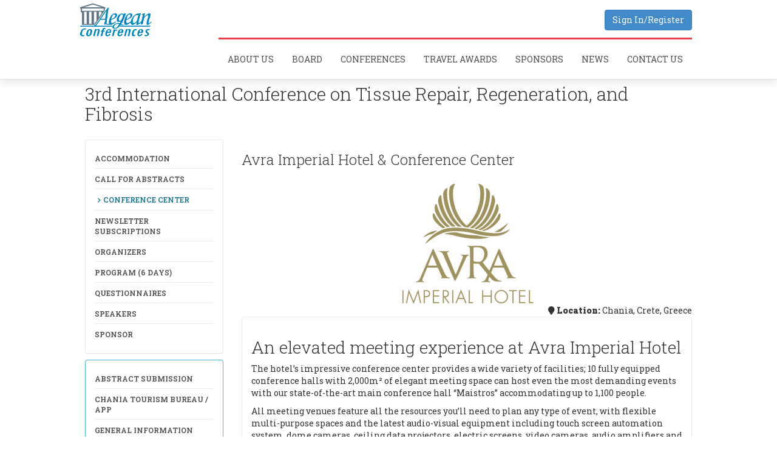

--- FILE ---
content_type: text/html; charset=utf-8
request_url: https://www.aegeanconferences.org/src/App/conferencecenters/view/22?conference=148
body_size: 5502
content:
<!DOCTYPE html>
<html lang="en">
    <head>
                <base href="/src/App/">
        <meta charset="utf-8">
        <meta name="viewport" content="width=device-width, initial-scale=1">
        <meta name="description" content="">
        <meta http-equiv="X-UA-Compatible" content="IE=edge,chrome=1">
        <meta name="author" content="">
        <link rel="icon" type="image/ico" href="Asset/img/favicon.ico">

        <title>Aegean Conferences</title>
        
        <!-- Bootstrap core CSS -->
        <!-- <link href="Asset/css/bootstrap.min.css" rel="stylesheet"> -->

        <!-- Custom styles for this template -->
        <link href="Asset/css/style.css" rel="stylesheet" type="text/css">
        <link href="Asset/css/custom.css" rel="stylesheet" type="text/css">

        <!-- Resources -->
        <link href="//maxcdn.bootstrapcdn.com/font-awesome/4.2.0/css/font-awesome.min.css" rel="stylesheet" type="text/css">
        <link href="Asset/css/animate.css" rel="stylesheet" type="text/css">
        <link href="Asset/js/bootstrap-timepicker/bootstrap-timepicker.min.css" rel="stylesheet" type="text/css">
        <link href="Asset/js/jquery-ui-1.10.4.custom/css/bootstrap-theme/jquery-ui-1.10.0.custom.css" rel="stylesheet" type="text/css">
        <link href="Asset/css/lightbox.css" rel="stylesheet" type="text/css">
        <link href="Asset/css/jquery.more.css" rel="stylesheet" type="text/css">
        <link rel="stylesheet" href="Asset/css/sweet-alert.css" type="text/css">
        <link rel="stylesheet" href="Asset/js/DataTables-1.10.12/media/css/jquery.dataTables.min.css" type="text/css">
        <link rel="preconnect" href="https://fonts.googleapis.com">
        <link rel="preconnect" href="https://fonts.gstatic.com" crossorigin>
        <link href="https://fonts.googleapis.com/css2?family=Roboto+Slab:wght@100;300;400;600;900&display=swap" rel="stylesheet"> 
        <link href="Asset/css/slick.css" rel="stylesheet" type="text/css">
        <link href="Asset/css/slick-theme.css" rel="stylesheet" type="text/css">
        <link rel="stylesheet" href="https://cdnjs.cloudflare.com/ajax/libs/font-awesome/5.9.0/css/all.css"></link>
        <!-- HTML5 shim and Respond.js IE8 support of HTML5 elements and media queries -->
        <!--[if lt IE 9]>
          <script src="https://oss.maxcdn.com/libs/html5shiv/3.7.0/html5shiv.js"></script>
          <script src="https://oss.maxcdn.com/libs/respond.js/1.4.2/respond.min.js"></script>
        <![endif]-->
    </head>

    <body class="default">
        <!-- Google Analytics -->
        <script>
  (function(i,s,o,g,r,a,m){i['GoogleAnalyticsObject']=r;i[r]=i[r]||function(){
  (i[r].q=i[r].q||[]).push(arguments)},i[r].l=1*new Date();a=s.createElement(o),
  m=s.getElementsByTagName(o)[0];a.async=1;a.src=g;m.parentNode.insertBefore(a,m)
  })(window,document,'script','https://www.google-analytics.com/analytics.js','ga');

  ga('create', 'UA-80987341-1', 'auto');
  ga('send', 'pageview', {
    'dimension1':  '18.226.52.208'
  });
</script>
                    <!-- Navigation -->
            <div class="navbar navbar-default navbar-fixed-top" role="navigation">
                <div class="container">

                    <div class="navbar-header">
                        <button type="button" class="navbar-toggle" data-toggle="collapse" data-target=".navbar-collapse">
                            <span class="sr-only">Toggle navigation</span>
                            <span class="icon-bar"></span>
                            <span class="icon-bar"></span>
                            <span class="icon-bar"></span>
                        </button>
                        <a class="navbar-brand" href=""> <img src="Asset/img/aegean_main_logo.png" width="200" height="100" alt="Aegean Conferences" ></a>
                    </div>

                    <div class="collapse navbar-collapse">
                                                    <a class="navbar-btn btn btn-primary pull-right hidden-xs" href="users/login">Sign In/Register</a>
                        
                        
                        <ul class="nav navbar-nav navbar-right">
                                                                    <li><a href="pages/view/about">About Us</a></li>
                                    <li><a href="pages/view/advisory_board">Board</a></li>
                                    <li><a href="conferences">Conferences</a></li>
                                    <li><a href="pages/view/travel_award">Travel Awards</a></li>
                                    <li><a href="sponsors">Sponsors</a></li>
                                    <li><a href="news">News</a></li>
                                    <li><a href="contact/create">Contact Us</a></li>
                                    <!-- <li><a href="conferences">Conferences</a></li>
                                    <li><a href="locations">Locations</a></li>
                                    <li><a href="publications">Publications</a></li> -->
                                    <!-- <li><a href="news">News</a></li>
                                    <li><a href="sponsors">Sponsors</a></li> -->
                                    <a class="navbar-btn btn btn-primary pull-left hidden-lg hidden-sm hidden-md" style="margin-left:15px;" href="users/login">Sign In/Register</a>
                                
                            
                            <!-- Navbar Search -->
                            <!-- <li class="hidden-xs" id="navbar-search">
                                <a href="#">
                                    <i class="fa fa-search"></i>
                                </a>
                                <div class="hidden" id="navbar-search-box">
                                    <div class="input-group">
                                        <input type="text" class="form-control" placeholder="Search">
                                        <span class="input-group-btn">
                                            <button class="btn btn-default" type="button">Go!</button>
                                        </span>
                                    </div>
                                </div>
                            </li> -->
                            <!-- Mobile Search -->
                            <!-- <form class="navbar-form navbar-right visible-xs" role="search">
                                <div class="input-group">
                                    <input type="text" class="form-control" placeholder="Search">
                                    <span class="input-group-btn">
                                        <button class="btn btn-red" type="button">Search!</button>
                                    </span>
                                </div>
                            </form> -->
                        </ul>
                    </div><!-- end .nav-collapse -->
                </div><!-- end .container -->
            </div> <!-- end .navigation -->
        
        <!-- Wrapper -->
        <div class="wrapper">
            <div class="topic">
    <div class="container">
        <div class="row">
            <div class="col-sm-8">
                <ol class="breadcrumb pull-left">
                <li><a href="/src/App">Home</a></li>
                        <li><a href="/src/App/conferences">Conferences</a></li>
                        <li><a href="/src/App/conferences/view/148">3rd International Conference on Tissue...</a></li>
                        <li class="active">ConferenceCenter</li>
            </ol>
            </div>
                    </div>
    </div>
</div>


<div class="container">
    <div class="row">
        <div class="col-md-12">
            <h2 class= "headline first-child"><span>3rd International Conference on Tissue Repair, Regeneration, and Fibrosis</span></h2>
        </div>

        <div class="col-md-3">
    <!-- Vertical Navigation -->
    <div class="panel panel-default bs-sidebar">
        <div class="panel-body">
            <ul class="sidebar nav nav-pills nav-stacked">
                <!-- Accommodation -->
                                                    <li class="firstLevel  ">
                        <a href="hotels?conference=148" title="view hotels"></span>Accommodation</a>
                    </li>
                
                <!-- Announcements -->
                                
                <!-- Call for Abstracts -->
                                <li class="firstLevel  ">
                    <a href="abstracts/148" title="submit abstract">Call for Abstracts</a>
                </li>

                
                <!-- Conference Center -->
                                    <li class="firstLevel   selected ">
                        <a href="conferencecenters/view/22?conference=148" title="view conference center">Conference Center</a>
                    </li>
                
                <!-- Coupons-->
                
                <!-- Subscriptions -->
                
                                    <!-- NewsLetters -->
                    <li class="firstLevel  ">

                        <a  href="subscriptions/create?conference=148" > NewsLetter Subscriptions</a>
                                            </li>
                
                <!-- Organizers -->
                                                    <li class="firstLevel  ">
                        <a href="organizers/148" title="organizers">Organizers</a>
                    </li>
                
                <!--Products-->
                
                <!-- PROGRAM -->
                                                                    <li class="firstLevel  ">
                        <a href="sessions/143" title="program">Program (6 days)</a>
                        <div class="collapse ">
                            <ul class="list-unstyled">
                                                                                                        <li class="secondLevel  "><a href="sessions/143?date=2022-10-10">Monday, October 10</a></li>
                                                                                                        <li class="secondLevel  "><a href="sessions/143?date=2022-10-11">Tuesday, October 11</a></li>
                                                                                                        <li class="secondLevel  "><a href="sessions/143?date=2022-10-12">Wednesday, October 12</a></li>
                                                                                                        <li class="secondLevel  "><a href="sessions/143?date=2022-10-13">Thursday, October 13</a></li>
                                                                                                        <li class="secondLevel  "><a href="sessions/143?date=2022-10-14">Friday, October 14</a></li>
                                                                                                        <li class="secondLevel  "><a href="sessions/143?date=2022-10-15">Saturday, October 15</a></li>
                                                                <li class="secondLevel  "><a href="sessions/appendix/148">Authors List</a></li>
                                <li class="secondLevel  "><a href="sessions/posters/148">Posters</a></li>
                            </ul>
                                                                                        <br>
                                                                                                <a class="btn btn-xs btn-blue extendedBtn btn btn-sm btn-blue" 
                                    href="javascript:void(0);" 
                                    title="Add program to your calendar"
                                    onclick="showPopup2('/src/App/sessions/143?ical=1')">
                                        <i class="fa fa-download"></i> Add this to your calendar
                                </a>
                                                    </div>
                    </li>
                
                                                    <!--Questionnaires-->
                    <li class="firstLevel  ">
                        <a href="questionnaires?conference=148"> Questionnaires</a>
                    </li>
                
                <!-- Reports -->
                
                <!--Speakers-->
                                                    <li class="firstLevel  ">
                        <a href="speakers/148" title="speakers">Speakers</a>
                    </li>
                
                                                    <li class="firstLevel ">
                        <a href="donations/148" title="View Sponsor">Sponsor</a>
                    </li>
                
                            </ul>
        </div>
    </div>
    <!-- Extra Sidebar below the main one -->
    <div class="panel panel-default bs-sidebar" style="border-color: #40b5d6">
        <div class="panel-body">
            <ul class="sidebar nav nav-pills nav-stacked">

                <!-- Conference Specific Pages -->
                                                    <li class="firstLevel  ">
                        <a href="pages/view/AbstractInstructions?conference=148">Abstract Submission</a>
                    </li>
                                    <li class="firstLevel  ">
                        <a href="pages/view/ChaniaTourismBureau?conference=148">Chania Tourism Bureau / APP</a>
                    </li>
                                    <li class="firstLevel  ">
                        <a href="pages/view/GeneralInformationChania?conference=148">General Information</a>
                    </li>
                                    <li class="firstLevel  ">
                        <a href="pages/view/getting_to_chania?conference=148">Getting to Chania </a>
                    </li>
                                    <li class="firstLevel  ">
                        <a href="pages/view/Posters?conference=148">Poster Dimensions</a>
                    </li>
                                    <li class="firstLevel  ">
                        <a href="pages/view/3rdFibrosis_Reg?conference=148">Registration Fees</a>
                    </li>
                                    <li class="firstLevel  ">
                        <a href="pages/view/Time_3rdFibrosis?conference=148">Time Schedule</a>
                    </li>
                                    <li class="firstLevel  ">
                        <a href="pages/view/TravelAwardInstructions?conference=148">Travel Award Instructions</a>
                    </li>
                                    <li class="firstLevel  ">
                        <a href="pages/view/TravelTips2024?conference=148">Travel Tips</a>
                    </li>
                            </ul>
        </div>
    </div>
        </div>
<script>
function showPopup2(downloadUrl) {
    // Check if the popup already exists in the DOM
    if (!document.getElementById('timezonePopup')) {
        // Create the popup container
        const popup = document.createElement('div');
        popup.id = 'timezonePopup';
        popup.style.position = 'fixed';
        popup.style.top = '0';
        popup.style.left = '0';
        popup.style.width = '100%';
        popup.style.height = '100%';
        popup.style.background = 'rgba(0,0,0,0.5)';
        popup.style.display = 'flex';
        popup.style.alignItems = 'center';
        popup.style.justifyContent = 'center';
        popup.style.zIndex = '1000';

        // Create the popup content
        const popupContent = document.createElement('div');
        popupContent.style.background = 'white';
        popupContent.style.width = '80%';
        popupContent.style.maxWidth = '400px';
        popupContent.style.padding = '20px';
        popupContent.style.borderRadius = '5px';
        popupContent.style.textAlign = 'center';

        // Add message to the popup content
        const message = document.createElement('p');
        message.innerText = 'Please note that the calendar dates are displayed in Coordinated Universal Time (UTC). Make sure to adjust your local calendar settings accordingly.';
        popupContent.appendChild(message);

        // OK Button to close popup and proceed with download
        const okButton = document.createElement('button');
        okButton.innerText = 'OK';
        okButton.style.background = '#2babcf';
        okButton.style.color = 'white';
        okButton.style.padding = '5px 10px';
        okButton.style.border = 'none';
        okButton.style.borderRadius = '3px';
        okButton.style.cursor = 'pointer';
        okButton.onclick = () => {
            document.body.removeChild(popup); // Close the popup
            window.location.href = downloadUrl; // Trigger download
        };

        // Append button and content to the popup
        popupContent.appendChild(okButton);
        popup.appendChild(popupContent);

        // Append the popup to the body
        document.body.appendChild(popup);
    }
}
</script>

        <div class="col-md-9">
            <div class="row">
                <div class="col-md-12">
                    <h3 class="headline"><span>Avra Imperial Hotel & Conference Center</span></h3>
                    <img class="center-block" src="timthumb.php?src=.%2Fuploads%2F5cc727fc4938e&amp;h=200"  alt="no logo">
                </div>
                <div class="col-md-12">
                    <div class="row">
                        <div class="col-md-12">
                            <div class="pull-right">
                                <span><strong><i class="fa fa-map-marker"></i> Location: </strong></span>
                                <span>Chania, Crete, Greece</span>
                            </div>
                        </div>
                        <div class="col-md-12">
                           <div class="panel panel-default">
                                <div class="panel-body">
                                    <span><h3><span style="font-size: 1.17em;">An elevated meeting experience at Avra Imperial Hotel</span></h3>
<p>The hotel&rsquo;s impressive conference center provides a wide variety of facilities; 10 fully equipped conference halls with ​​2,000m&sup2; of elegant meeting space can host even the most demanding events with our state-of-the-art main conference hall &ldquo;Maistros&rdquo; accommodating up to 1,100 people.</p>
<p>All meeting venues feature all the resources you&rsquo;ll need to plan any type of event, with flexible multi-purpose spaces and the latest audio-visual equipment including touch screen automation system, dome cameras, ceiling data projectors, electric screens, video cameras, audio amplifiers and ceiling speakers, congress microphone system, wireless microphones, intercommunication among conference halls, free internet (wireless and wired) in all halls, IT support, translation and secretarial facilities.</p>
<p>Bespoke design, innovation and technology, have all been designed and appointed to create unforgettable first impressions in our state-of-the-art conference facilities in Chania, Crete, while our on-site team are ready to offer a helping hand at any time.</p></span>
                                </div>
                            </div>
                        </div>
                    </div>
                </div><!-- end .col-md-12 -->
            </div><!-- end .row -->
        </div><!-- end .col-md-9 -->
    </div><!-- end .row -->
</div><!-- end .container -->
        </div> <!-- end .wrapper -->

                    <!-- Footer -->
            <footer>
                <div class="container">
                                        <div class="row">
                        <!-- About Us -->
                        <div class="col-sm-4">
                            <h4><a href="proposals"><i class="fa fa-file-text text-red"></i> Proposals</a></h4>
                            <p style="font-size:medium;">The mission of Aegean Conferences is to empower scientists to organize and participate in conferences that offer uniquely targeted content, foster high levels of scientific dialogue and provide a beautiful and relaxing environment for social interaction. To organize a meeting <a href="proposals/create">click here</a>.  </p>
                        </div>
                        <!-- Trainee Travel Awards -->
                        <div class="col-sm-4">
                            <h4><a href="publications"><i class="fa fa-trophy text-red"></i> Publications</a></h4>
                            <p style="font-size:medium;">View conference publications from Aegean Conferences.</p>
                        </div>                        
                        <!-- Contact Us -->
                        <div class="col-sm-4">
                            <h4><a href="locations"><i class="fa fa-map-marker text-red"></i> Locations</a></h4>
                            <p style="font-size:medium;">View locations where Aegean Conferences hosts conferences.</p>
                        </div>
                        <!-- Newsletter -->
                        <!-- <div class="col-sm-4">
                            <h4>Newsletter</h4>
                            <p>
                                Enter your e-mail below to subscribe to our free newsletter.
                                <br>
                                We promise not to bother you often!
                            </p>
                            <form class="form" role="form">
                                <div class="row">
                                    <div class="col-sm-8">
                                        <div class="input-group">
                                            <label class="sr-only" for="subscribe-email">Email address</label>
                                            <input type="email" class="form-control" id="subscribe-email" placeholder="Enter your email">
                                            <span class="input-group-btn">
                                                <button type="submit" class="btn btn-default">OK</button>
                                            </span>
                                        </div>
                                    </div>
                                </div>
                            </form>
                        </div> --><!-- end .col-sm-4 -->
                    </div><!-- end .row -->
                </div><!-- end .container -->
            </footer>

            <!-- Copyright -->
            <div class="container">
                <div class="row">
                    <div class="col-sm-12">
                        <div class="copyright">
                            All rights reserved by Aegean Conferences, Inc. &copy; 1999-2026.
                            Aegean Conferences, Inc is a 501(c)(3) nonprofit organization. <a href="pages/view/privacy">Privacy Policy</a>.
                        </div>
                    </div>
                </div><!-- end .row -->
            </div><!-- end .container -->
        
        <!-- JavaScript -->
        <script type="text/javascript" src="Asset/js/jquery-1.11.0.min.js"></script>
        <script type="text/javascript" src="Asset/js/jquery-ui-1.10.4.custom/js/jquery-ui-1.10.4.custom.min.js"></script>
        <script type="text/javascript" src="Asset/js/bootstrap.min.js"></script>
        <script type="text/javascript" src="Asset/js/validator.js"></script>
        <script type="text/javascript" src="Asset/js/scrolltopcontrol.js"></script>
        <script type="text/javascript" src="Asset/js/lightbox-2.6.min.js"></script>
        <script type="text/javascript" src="Asset/js/bootstrap-timepicker/bootstrap-timepicker.js"></script>
        <script type="text/javascript" src="Asset/js/index.js"></script>
        <script type="text/javascript" src="Asset/js/jquery.plugin.min.js"></script>
        <script type="text/javascript" src="Asset/js/jquery-more/jquery.more.min.js"></script>
        <script type="text/javascript" src="Asset/js/tinymce/tiny_mce.js"></script>
        <script type="text/javascript" src="Asset/js/typeahead.js"></script>
        <script type="text/javascript" src="Asset/js/countries3.js"></script>
        <script type="text/javascript" src="Asset/js/sweet-alert.js"></script>
        <script type="text/javascript" src="Asset/js/DataTables-1.10.12/media/js/jquery.dataTables.min.js"></script>
        <script type="text/javascript" src="Asset/js/slick.min.js"></script>
        <script type="text/javascript" src="Asset/js/form.js"></script>
        <script type="text/javascript" src="Asset/js/custom.js"></script>
    </body>
</html>


--- FILE ---
content_type: application/javascript
request_url: https://www.aegeanconferences.org/src/App/Asset/js/jquery-more/jquery.more.min.js
body_size: 1073
content:
/* http://keith-wood.name/more.html
   Text truncation and show more for jQuery v2.0.0.
   Written by Keith Wood (kwood{at}iinet.com.au) May 2010.
   Available under the MIT (https://github.com/jquery/jquery/blob/master/MIT-LICENSE.txt) license. 
   Please attribute the author if you use it. */
(function($){var o='more';$.JQPlugin.createPlugin({name:o,defaultOptions:{length:100,leeway:5,wordBreak:false,ignoreTags:['br','hr','img'],toggle:true,ellipsisText:'...',moreText:'Show more',lessText:'Show less',onChange:null},_ellipsisClass:o+'-ellipsis',_linkClass:o+'-link',_hiddenClass:o+'-hidden',_tagName:/^<(\w+).*>$/,_instSettings:function(a,b){return{html:a.html()}},_optionsChanged:function(d,e,f){var g=this;$.extend(e.options,f);this._preDestroy(d,e);if(d.text().length>e.options.length+e.options.leeway){var h=d.html().match(/(<[^>]+>)|([^<]+)/g);var i=0;var j=0;var k=[];for(;i<h.length;i++){if(h[i][0]==='<'){if(h[i][1]==='/'||h[i][h[i].length-2]==='/'){k.pop()}else if($.inArray(h[i].toLowerCase().replace(this._tagName,'$1'),e.options.ignoreTags)===-1){k.push(h[i])}}else if(j+h[i].length>e.options.length){break}else{j+=h[i].length}}j=e.options.length-j;if(e.options.wordBreak){var l=h[i].substring(0,j+1).replace('\n',' ').match(/^.*\W/m);j=(l?l[0].length-1:j)}var m=function(a){var b='';for(var i=a.length-1;i>=0;i--){b+='</'+a[i].replace(g._tagName,'$1')+'>'}return b};var n=h.slice(0,i).join('')+h[i].substring(0,j)+m(k)+'<span class="'+this._ellipsisClass+'">'+e.options.ellipsisText+'</span>'+'<span class="'+this._hiddenClass+'">'+k.join('')+h[i].substring(j)+m(k)+h.slice(i+1).join('')+'</span>'+'<a href="#" class="'+this._linkClass+'">'+e.options.moreText+'</a>';d.html(n).find('a.'+this._linkClass).click(function(a){var b=$(this);var c=b.html()===e.options.moreText;b.html(c?e.options.lessText:e.options.moreText).siblings('span.'+g._ellipsisClass+',span.'+g._hiddenClass).toggle();if(!e.options.toggle){b.remove()}if($.isFunction(e.options.onChange)){e.options.onChange.apply(d,[c])}a.stopPropagation();return false})}},_preDestroy:function(a,b){a.html(b.html)}})})(jQuery);

--- FILE ---
content_type: application/javascript
request_url: https://www.aegeanconferences.org/src/App/Asset/js/form.js
body_size: 4605
content:
//delete table row
  function deleteTableRow(me)
  {
    var container = $('#' + $(me).attr('container'));
    var rowCount = parseInt(container.attr('rowcount')) + 1;
    var table = $(me).parents('.table');
    var firstRow = table.find('.data:eq(0)');
    if (container.selector == '#departmentContainer') {
      var institutionName = $(me).parent().parent().parent().find("#name input").attr("name");
     // var institutionId = parseInt(institutionName);
      var number = institutionName.match(/(\d+)/g);
      var institutionId = parseInt(number);
       // console.log(institutionName);
      $('#author_table #authorDepartment select option[value = '+institutionId+']').remove();
    }
    //check if first row
    if (firstRow[0] == $(me).parents('.data')[0] && table.find(' > .data').length == 1) {
      clearRow(firstRow, rowCount, true);
      container.attr('rowcount', rowCount);
    } else {
      $(me).parents().eq(3).remove();
     // $(me).parent().parent().parent().parent().remove();
      updateDeleteBtnHtml(table);
    }
    //remove possible validator errors from the deleted row
    $(container).parents('form').validator('update');
  }

//add table row
  function addTableRow(me)
  {
    var relTable = "#" + $(me).attr('id').replace('addRowBtn', 'table');
    //var rowCount = $(relTable + ' tr').length - 1; //header row doesnt count

    var container = $('#' + $(me).attr('container'));
    var rowCount = parseInt(container.attr('rowcount')) + 1;
    var firstRow = $(relTable).find('.data:eq(0)'); //header row doesnt count
    var newRow = firstRow.clone();
    var tbody = $(relTable);
    $(tbody).append(newRow);
    firstRow.removeClass('active');
    clearRow(newRow, rowCount);
    container.attr('rowcount', rowCount);
    //enable validation on the added row input elements
    if ( $(me).closest('form').length > 0 ) {
      $(me).closest('form').validator("update");
    }
  }

  function clearRow(newRow, rowCount, isFirst)
  {
    newRow.find('.invitationStatus').remove();
    newRow.find('.removeOnNew').remove();
    newRow.find('.showOnNew').removeClass('hidden');

    if (isFirst == true) {
      newRow.find('.deleteRowBtn').html('<span class="glyphicon glyphicon-remove"></span> Clear row');
    } else {
      newRow.parents('.table').find('.deleteRowBtn').html('<span class="glyphicon glyphicon-remove"></span> Remove');
    }

    if (newRow.find('.stateDropdown').length > 0) {
      newRow.find('.stateDropdown').removeAttr('id');
      newRow.find('.stateDropdown').uniqueId();
      newRow.find('.countryDropdown').attr('onchange', 'print_state("'+newRow.find('.stateDropdown').attr('id')+'", this.selectedIndex);');
    }

    // if (container.selector == 'departmentContainer') {
    //   var institutionName = $(me).parents('.data').children(".data-col").find("input").first().attr('name');
    //   console.log(institutionName);
    //  // var institutionId = parseInt(institutionName);
    //   var number = institutionName.match(/(\d+)/g);
    //   var institutionId = parseInt(number);

    //   $('#author_table .data .data-col select option[value = '+institutionId+']').remove();
    // }

    newRow.find('.withTick').removeClass('withTick');
    newRow.find('.withoutTick').removeClass('withoutTick');

    if (newRow.find('.error').length > 0) {
      newRow.find('.error').find('.errorMsg').remove();
      newRow.find('.error').removeClass('error');
      newRow.find('.has-error').removeClass('has-error');
    }
            // console.log($(input).attr('name'));

    jQuery.map(newRow.find(':input'), function(input, index){
      var pattern  = /\[\d*\]/;
      if ($(input).attr('name') !== undefined) {
        var updatedName = $(input).attr('name').replace(pattern, '[' + rowCount + ']');
        $(input).attr('name', updatedName);
      }


      if ($(input).is(":visible") || $(input).attr('clearvalue') == "1") {
        if ($(input).attr('resetvalue') !== undefined) {
          $(input).val($(input).attr('resetvalue'));
        } else {
          $(input).val('');
        }

        $(input).prop('checked', false);
      }

    });

  }


  function clearAllRows(me)
  {
    var relTable = "#" + $(me).attr('id').replace('clearAllBtn', 'table');
    var container = $('#' + $(me).attr('container'));
    var rowCount = parseInt(container.attr('rowcount')) + 1;

    $(relTable).find(".data:gt(0)").remove();

    var firstRow = $(relTable).find('.data:eq(0)');
    clearRow(firstRow, rowCount, true);

    container.attr('rowcount', rowCount);
  }

  function updateDeleteBtnHtml(table)
  {
    var tableRows = table.find(' > .data');
    var rowcount = tableRows.length;

    if (rowcount == 1 && $(tableRows[0]).find('.deleteRowBtn') !== undefined) {
      $(tableRows[0]).find('.deleteRowBtn').html('<span class="glyphicon glyphicon-remove"></span> Clear row');
    }
  }

  //change hidden input field on checkbox click
  function checkboxClick(event)
  {
    var me = event.target;
    var hidden = $("input[type='hidden'][name='"+$(me).attr('name')+"']");
    hidden.val($(me).is(":checked") ? 1 : 0);
  }

//remove tab in program renderer
  function removeTab(tabNr)
  {
     //remove tab
    $('#programtab'+tabNr).remove();
    //remove li
    $("a[href = '#programtab" + tabNr + "']").parent().remove();

    /*var rowCount = parseInt($('#proposalProgramContainer').attr('rowcount'));
    $('#proposalProgramContainer').attr('rowcount', rowCount - 1);*/
  }

//add tab in program renderer
  function addTab(tabNr)
  {
     //remove tab
    $('#programtab'+tabNr).remove();
    //remove li
    $("a[href = '#programtab" + tabNr + "']").parent().remove();

    $('#proposalProgramContainer .nav-tabs li.active').removeClass('active');
    $('#proposalProgramContainer .tab-content div.active').removeClass('active');

    $('#proposalProgramContainer .nav-tabs').append('<li><a href="#programtab'+tabNr+'" onclick="showTabContent(event)">Day ' + tabNr +'</a></li>');
    var newTab = $('#programtab1').clone();
    newTab.attr('id', 'programtab'+tabNr);
    newTab.find('.table > .data:gt(0)').remove();
    newTab.find('.table').attr('id', 'proposalProgram_table' + tabNr);
    newTab.find('.addRowBtn').attr('id', 'proposalProgram_addRowBtn' + tabNr);

    var newRow = newTab.find('.table').find(".data:eq(0)");
    var rowCount = parseInt($('#proposalProgramContainer').attr('rowcount'));

    jQuery.map(newRow.find(':input:not(:button)'), function(input){
      var pattern  = /\[\d*\]/;
      var updatedName = $(input).attr('name').replace(pattern, '[' + rowCount + ']');
      $(input).attr('name', updatedName);

      if ($(input).attr('name').indexOf("[day]") >= 0) {
        $(input).val(tabNr);
      }
      else if ($(input).attr('hidden') == undefined && $(input).attr('type') !== 'hidden') {
        $(input).val('');
        $(input).prop('checked', false);
      }

    });
    $('#proposalProgramContainer .tab-content').append(newTab);
    $('#proposalProgramContainer').attr('rowcount', rowCount + 1);
  }

  //add timepicker (for new added elements) for time inputs
  $('body').on('focus', ".timepicker", function(){
    $(this).timepicker({
      "defaultTime": false,
      "showMeridian": false,
    });
  })
  $('body').on('click', ".bootstrap-timepicker .add-on", function(){
    $(this).parent().find('input').focus();
  })

//show matchWithExisting user iframe
function matchWithExisting(event) {
  var me = event.target;
  inputNameToUpdate = $($(me).parents('#user').find('.hiddenUserId')[0]).attr('name');
  $('#selectUserTable').modal('show');
}

//Basket form
function alertBasketUpdate() {
  if ($("#basketForm").attr('shouldUpdate') == undefined) {
    $("#basketForm").submit();
    // $("#basketForm").attr('shouldUpdate', true);
    // $("#basketForm").prepend('<div class="alert alert-danger">Please update your basket in order for the changes to take place</div>');
    // $("#basketFormSubmitBtn").removeClass('btn-primary').addClass('btn-danger');
  }
}

$.fn.validator.Constructor.FOCUS_OFFSET = 90;

function InvalidMsg(textbox) {
    // if (textbox.value != document.getElementById('password').value) {
    //     input.setCustomValidity('Password Must be Matching.');
    //   } else {
    //   // input is valid -- reset the error message
    //     input.setCustomValidity('');
    //   }
  if (textbox.name.indexOf('email') != -1) {
      if (textbox.value.length == 0) {
          textbox.setCustomValidity('Required email');
      } else if (textbox.validity.typeMismatch) {
        textbox.setCustomValidity('please enter a valid email address with @');
      }else {
        textbox.setCustomValidity('');
      }
  } else {
      switch (textbox.name) {
        case 'select-multiple':
          if (textbox.value == '') {
            textbox.setCustomValidity('please select at least one option');
          }
          else {
            textbox.setCustomValidity('');
          }
        break;
        default:
          if (textbox.value == '') {
            textbox.setCustomValidity('Required');
          } else {
            textbox.setCustomValidity('');
          }
        break;
      }
  }

  return true;
}

$(window).load(function(){

  $("#expertise textarea").on('keyup', function() {
    var words = this.value.match(/\S+/g).length;

    if (words > 1500) {
      // Split the string on first 200 words and rejoin on spaces
      var trimmed = $(this).val().split(/\s+/, 1500).join(" ");
      // Add a space at the end to make sure more typing creates new words
      $(this).val(trimmed + " ");
    }
    else {
      $('#word_left_wrapper').show();
      $('#word_left').text(1500-words);
    }
  });

  $( ".stateDropdown" ).each(function( index ) {
    $(this).attr('id', 'stateDropdown'+index);
  });

  $( ".countryDropdown" ).each(function( index ) {
    $(this).attr('id', 'countryDropdown'+index);

    //country -state dropdown
    if($("#countryDropdown"+index).filter("[data-country]").length > 0) {
        print_country("countryDropdown"+index, $("#countryDropdown"+index).attr("data-country"));
        if($('#stateDropdown'+index).length > 0) {
          if($("#stateDropdown"+index).filter("[data-state]").length > 0) {
            print_state('stateDropdown'+index, $("#countryDropdown"+index).get(0).selectedIndex , $("#stateDropdown"+index).attr("data-state"));
          }else {
            print_state('stateDropdown'+index, $("#countryDropdown"+index).get(0).selectedIndex, '');
          }
        }
    } else if($("#countryDropdown"+index).length > 0) {
        print_country("countryDropdown"+index,'');
        if($('#stateDropdown'+index).length > 0) {
          if($("#stateDropdown"+index).filter("[data-state]").length > 0) {
            print_state('stateDropdown'+index, $("#countryDropdown"+index).get(0).selectedIndex, $("#stateDropdown"+index).attr("data-state"));
          } else {
            print_state('stateDropdown'+index, $("#countryDropdown"+index).get(0).selectedIndex, '');
          }
        }
    }
    $('#countryDropdown'+index).change(function(e){
      if($('#stateDropdown'+index).length > 0) {
        print_state('stateDropdown'+index, this.selectedIndex, '');
      }
    });
  });


  $('.removeFile').click(function(e){
    $('.removeFile').parent().remove();
  });
  // $(".table .form-group ").addClass('col-md-2');
  if( $("form.filter-form").length > 0) {
      $("form.filter-form").removeAttr("novalidate");
  } else {
    //logo required
    if ($('span.removeOnNew:eq(1) > a').text() != '') {
       $('input[type="file"]').removeAttr('required');
    }

    if ($('input.timepicker').length > 0) {
      if ($('input.timepicker').val() != '') {
        $('input.timepicker').parent().removeAttr('required');
      }
    }

    // $(".btn[name=save]").click(function(){
    //    $(".validateForm").off("submit");
    // });


    // if ($(".validateForm select[name=status]").val() == 0) {
    //     $(".validateForm").attr("novalidate", 'true');
    // }

    // $(".validateForm select[name=status]").change(function(){
    //   if (($("select[name=status]").val()) == 0) {
    //     $(".validateForm").attr("novalidate", 'true');
    //   } else {
    //     $(".validateForm").validator();
    //   }
    // });

  }

  $("[required='required']:not('.timepicker')").after("<div class=\"help-block with-errors\"></div>");
  $('.bootstrap-timepicker').find("[required='required']").siblings('.add-on').after("<div class=\"help-block with-errors\"></div>");
  $(".dataEmail:not([required='required'])").after("<div class=\"help-block with-errors\"></div>");

  //add spinner for numerical inputs
  var spinner = $( ".spinner" ).spinner({ min: 0 });
  $("input[name='days']").spinner('option', 'min', 1);

  //add timepicker
  $('.timepicker').timepicker({
    "defaultTime": false,
    "showMeridian": false,
  });

  //add datepicker
  var todayDate = new Date();
  $(".datepicker" ).datepicker({
    "dateFormat" : "yy-mm-dd",
    "changeMonth": true,
    "changeYear": true,
    "yearRange": "1945:2030",
    //minDate: todayDate,
    showButtonPanel: true,
    fixFocusIE: false,
  });

  $(".birthpicker .datepicker" ).datepicker( "option", "minDate", null );

   $('input.timepicker').timepicker({
    "minuteStep": 5
  });

  $(".dataEmail").change(function(e) {
    $(this).closest('.panel-body').find('.invite_to_register').closest('.data-col').removeClass('hidden');
  });

  $("input[name='days']").change(function(e) {
    var daysValue = parseInt($("input[name='days']").val());

    if (daysValue < 1) {
      $("input[name='days']").val(1);
      return false;
    }
    var tabCount = $("#proposalProgramContainer .nav-tabs li").length;
    if (daysValue < tabCount) {
      while (daysValue < tabCount) {
        removeTab(tabCount);
        tabCount--;
      }
    } else if (daysValue > tabCount) {
      while (daysValue > tabCount) {
        addTab(tabCount + 1);
        tabCount++;
      }
    }

    $('#proposalProgramContainer .nav-tabs a:last').tab('show');
  });

  //add tabs dynamically on days change up
  $("input[name='days']").parent().find('.ui-spinner-up').click(function(e) {
    $("input[name='days']").trigger("change");
  });

  $("input[name='days']").parent().find('.ui-spinner-down').click(function(e) {
    $("input[name='days']").trigger("change");
  });

  //Basket form spinner up, down buttons
  $("#basketForm .ui-spinner").click(function(e) {
    alertBasketUpdate();
  });

  //change clearRowbtn html in case table has only one row
  $(".table").each(function(){
    updateDeleteBtnHtml($(this));
  });

  // Instantiate the Bloodhound suggestion engine
  var users = new Bloodhound({
      datumTokenizer: Bloodhound.tokenizers.obj.whitespace('value'),
      queryTokenizer: Bloodhound.tokenizers.whitespace,
      remote: {
          url: 'users/usersTypeAhead?q=%QUERY',
          filter: function (users) {
              // Map the remote source JSON array to a JavaScript object array
              return $.map(users, function (user, index) {
                  return {
                      name: user,
                      id: index
                  };
              });
          }
      }
  });

  // Initialize the Bloodhound suggestion engine
  users.initialize();

  $(".usersTypeAhead").typeahead(null, {
        name: 'user',
        displayKey: 'name',
        valueKey: 'id',
        source : users.ttAdapter()
    });

  $(".usersTypeAhead").on('typeahead:selected typeahead:autocompleted', function(eventObject, suggestionObject) {

      var form = $(this).parents('form');
      // speaker / organizer form
      form.find('input[name="user[id]"]').val(suggestionObject.id);
      // header admin form
      form.find('input[name="login_as"]').val(suggestionObject.id);


      if (form.find('.name-fill').length > 0) {
        form.find('input[name="name"]').val(suggestionObject.name);
      }

      if (form.find('.auto-fill').length === 0) {
        return;
      }

      $.getJSON( "users/usersTypeAhead/" + suggestionObject.id, function( data ) {
        autoFillUserFields(form, data);
      });

  });

  var speakers = new Bloodhound({
      datumTokenizer: Bloodhound.tokenizers.obj.whitespace('value'),
      queryTokenizer: Bloodhound.tokenizers.whitespace,
      limit: 50,
      remote: {
          url: 'speakers/speakersTypeAhead?q=%QUERY',
          filter: function (speakers) {
              // Map the remote source JSON array to a JavaScript object array
              return $.map(speakers, function (user, index) {
                  return {
                      name: user,
                      id: index
                  };
              });
          }
      }
  });

  // Initialize the Bloodhound suggestion engine
  speakers.initialize();

  $(".speakersTypeAhead").typeahead(
    {
      minLength: 3
    }, {
        name: 'user',
        displayKey: 'name',
        valueKey: 'id',
        source : speakers.ttAdapter()
    });

  $(".speakersTypeAhead").on('typeahead:selected typeahead:autocompleted', function(eventObject, suggestionObject) {
      var form = $(this).parents('form');

      if (form.find('.auto-fill').length === 0) {
        return;
      }

      $.getJSON( "speakers/speakersTypeAhead/" + suggestionObject.id, function( data ) {
        autoFillUserFields(form, data);
      });

  });

  var autoFillUserFields = function(form, data)
  {
    form
      .find('input[name="firstName"]').val(data.firstName).end()
      .find('input[name="lastName"]').val(data.lastName).end()
      //.find('select[name="honorific"]').val(data.honorific).end()
      .find('input[name="title"]').val(data.title).end()
      //.find('input[name="department"]').val(data.department).end()
      .find('input[name="institution"]').val(data.institution).end()
      .find('input[name="email"]').val(data.email).end()
      .find('input[name="city"]').val(data.city).end()
      .find('input[name="address"]').val(data.address).end()
      .find('select[name="country"]').val(data.country).trigger('change').end()
      .find('select[name="state"]').val(data.state).end()
      .find('input[name="zipCode"]').val(data.zipCode).end()
      .find('input[name="phone"]').val(data.phone).end();
  }
});


--- FILE ---
content_type: application/javascript
request_url: https://www.aegeanconferences.org/src/App/Asset/js/tinymce/tiny_mce.js
body_size: 74417
content:
(function(e){var a=/^\s*|\s*$/g,b,d="B".replace(/A(.)|B/,"$1")==="$1";var c={majorVersion:"3",minorVersion:"5.10",releaseDate:"2013-10-24",_init:function(){var s=this,q=document,o=navigator,g=o.userAgent,m,f,l,k,j,r;s.isIE11=g.indexOf("Trident/")!=-1&&(g.indexOf("rv:")!=-1||o.appName.indexOf("Netscape")!=-1);s.isOpera=e.opera&&opera.buildNumber;s.isWebKit=/WebKit/.test(g);s.isIE=!s.isWebKit&&!s.isOpera&&(/MSIE/gi).test(g)&&(/Explorer/gi).test(o.appName)||s.isIE11;s.isIE6=s.isIE&&/MSIE [56]/.test(g);s.isIE7=s.isIE&&/MSIE [7]/.test(g);s.isIE8=s.isIE&&/MSIE [8]/.test(g);s.isIE9=s.isIE&&/MSIE [9]/.test(g);s.isGecko=!s.isWebKit&&!s.isIE11&&/Gecko/.test(g);s.isMac=g.indexOf("Mac")!=-1;s.isAir=/adobeair/i.test(g);s.isIDevice=/(iPad|iPhone)/.test(g);s.isIOS5=s.isIDevice&&g.match(/AppleWebKit\/(\d*)/)[1]>=534;if(e.tinyMCEPreInit){s.suffix=tinyMCEPreInit.suffix;s.baseURL=tinyMCEPreInit.base;s.query=tinyMCEPreInit.query;return}s.suffix="";f=q.getElementsByTagName("base");for(m=0;m<f.length;m++){r=f[m].href;if(r){if(/^https?:\/\/[^\/]+$/.test(r)){r+="/"}k=r?r.match(/.*\//)[0]:""}}function h(i){if(i.src&&/tiny_mce(|_gzip|_jquery|_prototype|_full)(_dev|_src)?.js/.test(i.src)){if(/_(src|dev)\.js/g.test(i.src)){s.suffix="_src"}if((j=i.src.indexOf("?"))!=-1){s.query=i.src.substring(j+1)}s.baseURL=i.src.substring(0,i.src.lastIndexOf("/"));if(k&&s.baseURL.indexOf("://")==-1&&s.baseURL.indexOf("/")!==0){s.baseURL=k+s.baseURL}return s.baseURL}return null}f=q.getElementsByTagName("script");for(m=0;m<f.length;m++){if(h(f[m])){return}}l=q.getElementsByTagName("head")[0];if(l){f=l.getElementsByTagName("script");for(m=0;m<f.length;m++){if(h(f[m])){return}}}return},is:function(g,f){if(!f){return g!==b}if(f=="array"&&c.isArray(g)){return true}return typeof(g)==f},isArray:Array.isArray||function(f){return Object.prototype.toString.call(f)==="[object Array]"},makeMap:function(f,j,h){var g;f=f||[];j=j||",";if(typeof(f)=="string"){f=f.split(j)}h=h||{};g=f.length;while(g--){h[f[g]]={}}return h},each:function(i,f,h){var j,g;if(!i){return 0}h=h||i;if(i.length!==b){for(j=0,g=i.length;j<g;j++){if(f.call(h,i[j],j,i)===false){return 0}}}else{for(j in i){if(i.hasOwnProperty(j)){if(f.call(h,i[j],j,i)===false){return 0}}}}return 1},trim:function(f){return(f?""+f:"").replace(a,"")},create:function(o,f,j){var n=this,g,i,k,l,h,m=0;o=/^((static) )?([\w.]+)(:([\w.]+))?/.exec(o);k=o[3].match(/(^|\.)(\w+)$/i)[2];i=n.createNS(o[3].replace(/\.\w+$/,""),j);if(i[k]){return}if(o[2]=="static"){i[k]=f;if(this.onCreate){this.onCreate(o[2],o[3],i[k])}return}if(!f[k]){f[k]=function(){};m=1}i[k]=f[k];n.extend(i[k].prototype,f);if(o[5]){g=n.resolve(o[5]).prototype;l=o[5].match(/\.(\w+)$/i)[1];h=i[k];if(m){i[k]=function(){return g[l].apply(this,arguments)}}else{i[k]=function(){this.parent=g[l];return h.apply(this,arguments)}}i[k].prototype[k]=i[k];n.each(g,function(p,q){i[k].prototype[q]=g[q]});n.each(f,function(p,q){if(g[q]){i[k].prototype[q]=function(){this.parent=g[q];return p.apply(this,arguments)}}else{if(q!=k){i[k].prototype[q]=p}}})}n.each(f["static"],function(p,q){i[k][q]=p});if(this.onCreate){this.onCreate(o[2],o[3],i[k].prototype)}},walk:function(i,h,j,g){g=g||this;if(i){if(j){i=i[j]}c.each(i,function(k,f){if(h.call(g,k,f,j)===false){return false}c.walk(k,h,j,g)})}},createNS:function(j,h){var g,f;h=h||e;j=j.split(".");for(g=0;g<j.length;g++){f=j[g];if(!h[f]){h[f]={}}h=h[f]}return h},resolve:function(j,h){var g,f;h=h||e;j=j.split(".");for(g=0,f=j.length;g<f;g++){h=h[j[g]];if(!h){break}}return h},addUnload:function(j,i){var h=this,g;g=function(){var f=h.unloads,l,m;if(f){for(m in f){l=f[m];if(l&&l.func){l.func.call(l.scope,1)}}if(e.detachEvent){e.detachEvent("onbeforeunload",k);e.detachEvent("onunload",g)}else{if(e.removeEventListener){e.removeEventListener("unload",g,false)}}h.unloads=l=f=w=g=0;if(e.CollectGarbage){CollectGarbage()}}};function k(){var l=document;function f(){l.detachEvent("onstop",f);if(g){g()}l=0}if(l.readyState=="interactive"){if(l){l.attachEvent("onstop",f)}e.setTimeout(function(){if(l){l.detachEvent("onstop",f)}},0)}}j={func:j,scope:i||this};if(!h.unloads){if(e.attachEvent){e.attachEvent("onunload",g);e.attachEvent("onbeforeunload",k)}else{if(e.addEventListener){e.addEventListener("unload",g,false)}}h.unloads=[j]}else{h.unloads.push(j)}return j},removeUnload:function(i){var g=this.unloads,h=null;c.each(g,function(j,f){if(j&&j.func==i){g.splice(f,1);h=i;return false}});return h},explode:function(f,g){if(!f||c.is(f,"array")){return f}return c.map(f.split(g||","),c.trim)},_addVer:function(g){var f;if(!this.query){return g}f=(g.indexOf("?")==-1?"?":"&")+this.query;if(g.indexOf("#")==-1){return g+f}return g.replace("#",f+"#")},_replace:function(h,f,g){if(d){return g.replace(h,function(){var l=f,j=arguments,k;for(k=0;k<j.length-2;k++){if(j[k]===b){l=l.replace(new RegExp("\\$"+k,"g"),"")}else{l=l.replace(new RegExp("\\$"+k,"g"),j[k])}}return l})}return g.replace(h,f)}};c._init();e.tinymce=e.tinyMCE=c})(window);(function(f,e){var d=e.is,b=/^(href|src|style)$/i,c;if(!f&&window.console){return console.log("Load jQuery first!")}e.$=f;e.adapter={patchEditor:function(j){var i=f.fn;function h(m,n){var l=this;if(n){l.removeAttr("data-mce-style")}return i.css.apply(l,arguments)}function g(m,n){var l=this;if(b.test(m)){if(n!==c){l.each(function(o,p){j.dom.setAttrib(p,m,n)});return l}else{return l.attr("data-mce-"+m)}}return i.attr.apply(l,arguments)}function k(l){if(l.css!==h){l.css=h;l.attr=g;l.tinymce=j;l.pushStack=function(){return k(i.pushStack.apply(this,arguments))}}return l}j.$=function(l,m){var n=j.getDoc();return k(f(l||n,n||m))}}};e.extend=f.extend;e.extend(e,{map:f.map,grep:function(g,h){return f.grep(g,h||function(){return 1})},inArray:function(g,h){return f.inArray(h,g||[])}});var a={"tinymce.dom.DOMUtils":{select:function(i,h){var g=this;return f.find(i,g.get(h)||g.get(g.settings.root_element)||g.doc,[])},is:function(h,g){if(h.nodeType!==1&&g==="*"){return false}return f(this.get(h)).is(g)}}};e.onCreate=function(g,i,h){e.extend(h,a[i])}})(window.jQuery,tinymce);tinymce.create("tinymce.util.Dispatcher",{scope:null,listeners:null,inDispatch:false,Dispatcher:function(a){this.scope=a||this;this.listeners=[]},add:function(b,a){this.listeners.push({cb:b,scope:a||this.scope});return b},addToTop:function(d,b){var a=this,c={cb:d,scope:b||a.scope};if(a.inDispatch){a.listeners=[c].concat(a.listeners)}else{a.listeners.unshift(c)}return d},remove:function(c){var b=this.listeners,a=null;tinymce.each(b,function(e,d){if(c==e.cb){a=e;b.splice(d,1);return false}});return a},dispatch:function(){var a=this,e,b=arguments,c,d=a.listeners,f;a.inDispatch=true;for(c=0;c<d.length;c++){f=d[c];e=f.cb.apply(f.scope,b.length>0?b:[f.scope]);if(e===false){break}}a.inDispatch=false;return e}});(function(){var a=tinymce.each;tinymce.create("tinymce.util.URI",{URI:function(e,g){var f=this,i,d,c,h;e=tinymce.trim(e);g=f.settings=g||{};if(/^([\w\-]+):([^\/]{2})/i.test(e)||/^\s*#/.test(e)){f.source=e;return}if(e.indexOf("/")===0&&e.indexOf("//")!==0){e=(g.base_uri?g.base_uri.protocol||"http":"http")+"://mce_host"+e}if(!/^[\w\-]*:?\/\//.test(e)){h=g.base_uri?g.base_uri.path:new tinymce.util.URI(location.href).directory;e=((g.base_uri&&g.base_uri.protocol)||"http")+"://mce_host"+f.toAbsPath(h,e)}e=e.replace(/@@/g,"(mce_at)");e=/^(?:(?![^:@]+:[^:@\/]*@)([^:\/?#.]+):)?(?:\/\/)?((?:(([^:@\/]*):?([^:@\/]*))?@)?([^:\/?#]*)(?::(\d*))?)(((\/(?:[^?#](?![^?#\/]*\.[^?#\/.]+(?:[?#]|$)))*\/?)?([^?#\/]*))(?:\?([^#]*))?(?:#(.*))?)/.exec(e);a(["source","protocol","authority","userInfo","user","password","host","port","relative","path","directory","file","query","anchor"],function(b,j){var k=e[j];if(k){k=k.replace(/\(mce_at\)/g,"@@")}f[b]=k});c=g.base_uri;if(c){if(!f.protocol){f.protocol=c.protocol}if(!f.userInfo){f.userInfo=c.userInfo}if(!f.port&&f.host==="mce_host"){f.port=c.port}if(!f.host||f.host==="mce_host"){f.host=c.host}f.source=""}},setPath:function(c){var b=this;c=/^(.*?)\/?(\w+)?$/.exec(c);b.path=c[0];b.directory=c[1];b.file=c[2];b.source="";b.getURI()},toRelative:function(b){var d=this,f;if(b==="./"){return b}b=new tinymce.util.URI(b,{base_uri:d});if((b.host!="mce_host"&&d.host!=b.host&&b.host)||d.port!=b.port||d.protocol!=b.protocol){return b.getURI()}var c=d.getURI(),e=b.getURI();if(c==e||(c.charAt(c.length-1)=="/"&&c.substr(0,c.length-1)==e)){return c}f=d.toRelPath(d.path,b.path);if(b.query){f+="?"+b.query}if(b.anchor){f+="#"+b.anchor}return f},toAbsolute:function(b,c){b=new tinymce.util.URI(b,{base_uri:this});return b.getURI(this.host==b.host&&this.protocol==b.protocol?c:0)},toRelPath:function(g,h){var c,f=0,d="",e,b;g=g.substring(0,g.lastIndexOf("/"));g=g.split("/");c=h.split("/");if(g.length>=c.length){for(e=0,b=g.length;e<b;e++){if(e>=c.length||g[e]!=c[e]){f=e+1;break}}}if(g.length<c.length){for(e=0,b=c.length;e<b;e++){if(e>=g.length||g[e]!=c[e]){f=e+1;break}}}if(f===1){return h}for(e=0,b=g.length-(f-1);e<b;e++){d+="../"}for(e=f-1,b=c.length;e<b;e++){if(e!=f-1){d+="/"+c[e]}else{d+=c[e]}}return d},toAbsPath:function(e,f){var c,b=0,h=[],d,g;d=/\/$/.test(f)?"/":"";e=e.split("/");f=f.split("/");a(e,function(i){if(i){h.push(i)}});e=h;for(c=f.length-1,h=[];c>=0;c--){if(f[c].length===0||f[c]==="."){continue}if(f[c]===".."){b++;continue}if(b>0){b--;continue}h.push(f[c])}c=e.length-b;if(c<=0){g=h.reverse().join("/")}else{g=e.slice(0,c).join("/")+"/"+h.reverse().join("/")}if(g.indexOf("/")!==0){g="/"+g}if(d&&g.lastIndexOf("/")!==g.length-1){g+=d}return g},getURI:function(d){var c,b=this;if(!b.source||d){c="";if(!d){if(b.protocol){c+=b.protocol+"://"}if(b.userInfo){c+=b.userInfo+"@"}if(b.host){c+=b.host}if(b.port){c+=":"+b.port}}if(b.path){c+=b.path}if(b.query){c+="?"+b.query}if(b.anchor){c+="#"+b.anchor}b.source=c}return b.source}})})();(function(){var a=tinymce.each;tinymce.create("static tinymce.util.Cookie",{getHash:function(d){var b=this.get(d),c;if(b){a(b.split("&"),function(e){e=e.split("=");c=c||{};c[unescape(e[0])]=unescape(e[1])})}return c},setHash:function(j,b,g,f,i,c){var h="";a(b,function(e,d){h+=(!h?"":"&")+escape(d)+"="+escape(e)});this.set(j,h,g,f,i,c)},get:function(i){var h=document.cookie,g,f=i+"=",d;if(!h){return}d=h.indexOf("; "+f);if(d==-1){d=h.indexOf(f);if(d!==0){return null}}else{d+=2}g=h.indexOf(";",d);if(g==-1){g=h.length}return unescape(h.substring(d+f.length,g))},set:function(i,b,g,f,h,c){document.cookie=i+"="+escape(b)+((g)?"; expires="+g.toGMTString():"")+((f)?"; path="+escape(f):"")+((h)?"; domain="+h:"")+((c)?"; secure":"")},remove:function(c,e,d){var b=new Date();b.setTime(b.getTime()-1000);this.set(c,"",b,e,d)}})})();(function(){function serialize(o,quote){var i,v,t,name;quote=quote||'"';if(o==null){return"null"}t=typeof o;if(t=="string"){v="\bb\tt\nn\ff\rr\"\"''\\\\";return quote+o.replace(/([\u0080-\uFFFF\x00-\x1f\"\'\\])/g,function(a,b){if(quote==='"'&&a==="'"){return a}i=v.indexOf(b);if(i+1){return"\\"+v.charAt(i+1)}a=b.charCodeAt().toString(16);return"\\u"+"0000".substring(a.length)+a})+quote}if(t=="object"){if(o.hasOwnProperty&&Object.prototype.toString.call(o)==="[object Array]"){for(i=0,v="[";i<o.length;i++){v+=(i>0?",":"")+serialize(o[i],quote)}return v+"]"}v="{";for(name in o){if(o.hasOwnProperty(name)){v+=typeof o[name]!="function"?(v.length>1?","+quote:quote)+name+quote+":"+serialize(o[name],quote):""}}return v+"}"}return""+o}tinymce.util.JSON={serialize:serialize,parse:function(s){try{return eval("("+s+")")}catch(ex){}}}})();tinymce.create("static tinymce.util.XHR",{send:function(g){var a,e,b=window,h=0;function f(){if(!g.async||a.readyState==4||h++>10000){if(g.success&&h<10000&&a.status==200){g.success.call(g.success_scope,""+a.responseText,a,g)}else{if(g.error){g.error.call(g.error_scope,h>10000?"TIMED_OUT":"GENERAL",a,g)}}a=null}else{b.setTimeout(f,10)}}g.scope=g.scope||this;g.success_scope=g.success_scope||g.scope;g.error_scope=g.error_scope||g.scope;g.async=g.async===false?false:true;g.data=g.data||"";function d(i){a=0;try{a=new ActiveXObject(i)}catch(c){}return a}a=b.XMLHttpRequest?new XMLHttpRequest():d("Microsoft.XMLHTTP")||d("Msxml2.XMLHTTP");if(a){if(a.overrideMimeType){a.overrideMimeType(g.content_type)}a.open(g.type||(g.data?"POST":"GET"),g.url,g.async);if(g.content_type){a.setRequestHeader("Content-Type",g.content_type)}a.setRequestHeader("X-Requested-With","XMLHttpRequest");a.send(g.data);if(!g.async){return f()}e=b.setTimeout(f,10)}}});(function(){var c=tinymce.extend,b=tinymce.util.JSON,a=tinymce.util.XHR;tinymce.create("tinymce.util.JSONRequest",{JSONRequest:function(d){this.settings=c({},d);this.count=0},send:function(f){var e=f.error,d=f.success;f=c(this.settings,f);f.success=function(h,g){h=b.parse(h);if(typeof(h)=="undefined"){h={error:"JSON Parse error."}}if(h.error){e.call(f.error_scope||f.scope,h.error,g)}else{d.call(f.success_scope||f.scope,h.result)}};f.error=function(h,g){if(e){e.call(f.error_scope||f.scope,h,g)}};f.data=b.serialize({id:f.id||"c"+(this.count++),method:f.method,params:f.params});f.content_type="application/json";a.send(f)},"static":{sendRPC:function(d){return new tinymce.util.JSONRequest().send(d)}}})}());(function(a){a.VK={BACKSPACE:8,DELETE:46,DOWN:40,ENTER:13,LEFT:37,RIGHT:39,SPACEBAR:32,TAB:9,UP:38,modifierPressed:function(b){return b.shiftKey||b.ctrlKey||b.altKey},metaKeyPressed:function(b){return a.isMac?b.metaKey:b.ctrlKey&&!b.altKey}}})(tinymce);tinymce.util.Quirks=function(a){var j=tinymce.VK,f=j.BACKSPACE,k=j.DELETE,e=a.dom,m=a.selection,I=a.settings,x=a.parser,p=a.serializer,F=tinymce.each;function B(O,N){try{a.getDoc().execCommand(O,false,N)}catch(M){}}function o(){var M=a.getDoc().documentMode;return M?M:6}function A(M){return M.isDefaultPrevented()}function K(){function M(S){var O,Q,N,T,P,R,U;function V(){if(P.nodeType==3){if(S&&R==P.length){return true}if(!S&&R===0){return true}}}O=m.getRng();var W=[O.startContainer,O.startOffset,O.endContainer,O.endOffset];if(!O.collapsed){S=true}P=O[(S?"start":"end")+"Container"];R=O[(S?"start":"end")+"Offset"];if(P.nodeType==3){Q=e.getParent(O.startContainer,e.isBlock);if(S){Q=e.getNext(Q,e.isBlock)}if(Q&&(V()||!O.collapsed)){N=e.create("em",{id:"__mceDel"});F(tinymce.grep(Q.childNodes),function(X){N.appendChild(X)});Q.appendChild(N)}}O=e.createRng();O.setStart(W[0],W[1]);O.setEnd(W[2],W[3]);m.setRng(O);a.getDoc().execCommand(S?"ForwardDelete":"Delete",false,null);if(N){T=m.getBookmark();while(U=e.get("__mceDel")){e.remove(U,true)}m.moveToBookmark(T)}}a.onKeyDown.add(function(N,P){var O;O=P.keyCode==k;if(!A(P)&&(O||P.keyCode==f)&&!j.modifierPressed(P)){P.preventDefault();M(O)}});a.addCommand("Delete",function(){M()})}function r(){function M(P){var O=e.create("body");var Q=P.cloneContents();O.appendChild(Q);return m.serializer.serialize(O,{format:"html"})}function N(O){var Q=M(O);var R=e.createRng();R.selectNode(a.getBody());var P=M(R);return Q===P}a.onKeyDown.add(function(P,R){var Q=R.keyCode,O;if(!A(R)&&(Q==k||Q==f)){O=P.selection.isCollapsed();if(O&&!e.isEmpty(P.getBody())){return}if(tinymce.isIE&&!O){return}if(!O&&!N(P.selection.getRng())){return}P.setContent("");P.selection.setCursorLocation(P.getBody(),0);P.nodeChanged()}})}function J(){a.onKeyDown.add(function(M,N){if(!A(N)&&N.keyCode==65&&j.metaKeyPressed(N)){N.preventDefault();M.execCommand("SelectAll")}})}function L(){if(!a.settings.content_editable){e.bind(a.getDoc(),"focusin",function(M){m.setRng(m.getRng())});e.bind(a.getDoc(),"mousedown",function(M){if(M.target==a.getDoc().documentElement){a.getWin().focus();m.setRng(m.getRng())}})}}function C(){a.onKeyDown.add(function(M,P){if(!A(P)&&P.keyCode===f){if(m.isCollapsed()&&m.getRng(true).startOffset===0){var O=m.getNode();var N=O.previousSibling;if(N&&N.nodeName&&N.nodeName.toLowerCase()==="hr"){e.remove(N);tinymce.dom.Event.cancel(P)}}}})}function z(){if(!Range.prototype.getClientRects){a.onMouseDown.add(function(N,O){if(!A(O)&&O.target.nodeName==="HTML"){var M=N.getBody();M.blur();setTimeout(function(){M.focus()},0)}})}}function h(){a.onClick.add(function(M,N){N=N.target;if(/^(IMG|HR)$/.test(N.nodeName)){m.getSel().setBaseAndExtent(N,0,N,1)}if(N.nodeName=="A"&&e.hasClass(N,"mceItemAnchor")){m.select(N)}M.nodeChanged()})}function c(){function N(){var P=e.getAttribs(m.getStart().cloneNode(false));return function(){var Q=m.getStart();if(Q!==a.getBody()){e.setAttrib(Q,"style",null);F(P,function(R){Q.setAttributeNode(R.cloneNode(true))})}}}function M(){return !m.isCollapsed()&&e.getParent(m.getStart(),e.isBlock)!=e.getParent(m.getEnd(),e.isBlock)}function O(P,Q){Q.preventDefault();return false}a.onKeyPress.add(function(P,R){var Q;if(!A(R)&&(R.keyCode==8||R.keyCode==46)&&M()){Q=N();P.getDoc().execCommand("delete",false,null);Q();R.preventDefault();return false}});e.bind(a.getDoc(),"cut",function(Q){var P;if(!A(Q)&&M()){P=N();a.onKeyUp.addToTop(O);setTimeout(function(){P();a.onKeyUp.remove(O)},0)}})}function b(){var N,M;e.bind(a.getDoc(),"selectionchange",function(){if(M){clearTimeout(M);M=0}M=window.setTimeout(function(){var O=m.getRng();if(!N||!tinymce.dom.RangeUtils.compareRanges(O,N)){a.nodeChanged();N=O}},50)})}function y(){document.body.setAttribute("role","application")}function u(){a.onKeyDown.add(function(M,O){if(!A(O)&&O.keyCode===f){if(m.isCollapsed()&&m.getRng(true).startOffset===0){var N=m.getNode().previousSibling;if(N&&N.nodeName&&N.nodeName.toLowerCase()==="table"){return tinymce.dom.Event.cancel(O)}}}})}function D(){if(o()>7){return}B("RespectVisibilityInDesign",true);a.contentStyles.push(".mceHideBrInPre pre br {display: none}");e.addClass(a.getBody(),"mceHideBrInPre");x.addNodeFilter("pre",function(M,O){var P=M.length,R,N,S,Q;while(P--){R=M[P].getAll("br");N=R.length;while(N--){S=R[N];Q=S.prev;if(Q&&Q.type===3&&Q.value.charAt(Q.value-1)!="\n"){Q.value+="\n"}else{S.parent.insert(new tinymce.html.Node("#text",3),S,true).value="\n"}}}});p.addNodeFilter("pre",function(M,O){var P=M.length,R,N,S,Q;while(P--){R=M[P].getAll("br");N=R.length;while(N--){S=R[N];Q=S.prev;if(Q&&Q.type==3){Q.value=Q.value.replace(/\r?\n$/,"")}}}})}function g(){e.bind(a.getBody(),"mouseup",function(O){var N,M=m.getNode();if(M.nodeName=="IMG"){if(N=e.getStyle(M,"width")){e.setAttrib(M,"width",N.replace(/[^0-9%]+/g,""));e.setStyle(M,"width","")}if(N=e.getStyle(M,"height")){e.setAttrib(M,"height",N.replace(/[^0-9%]+/g,""));e.setStyle(M,"height","")}}})}function d(){a.onKeyDown.add(function(S,T){var R,M,N,P,Q,U,O;R=T.keyCode==k;if(!A(T)&&(R||T.keyCode==f)&&!j.modifierPressed(T)){M=m.getRng();N=M.startContainer;P=M.startOffset;O=M.collapsed;if(N.nodeType==3&&N.nodeValue.length>0&&((P===0&&!O)||(O&&P===(R?0:1)))){U=N.previousSibling;if(U&&U.nodeName=="IMG"){return}nonEmptyElements=S.schema.getNonEmptyElements();T.preventDefault();Q=e.create("br",{id:"__tmp"});N.parentNode.insertBefore(Q,N);S.getDoc().execCommand(R?"ForwardDelete":"Delete",false,null);N=m.getRng().startContainer;U=N.previousSibling;if(U&&U.nodeType==1&&!e.isBlock(U)&&e.isEmpty(U)&&!nonEmptyElements[U.nodeName.toLowerCase()]){e.remove(U)}e.remove("__tmp")}}})}function H(){a.onKeyDown.add(function(Q,R){var O,N,S,M,P;if(A(R)||R.keyCode!=j.BACKSPACE){return}O=m.getRng();N=O.startContainer;S=O.startOffset;M=e.getRoot();P=N;if(!O.collapsed||S!==0){return}while(P&&P.parentNode&&P.parentNode.firstChild==P&&P.parentNode!=M){P=P.parentNode}if(P.tagName==="BLOCKQUOTE"){Q.formatter.toggle("blockquote",null,P);O=e.createRng();O.setStart(N,0);O.setEnd(N,0);m.setRng(O)}})}function G(){function M(){a._refreshContentEditable();B("StyleWithCSS",false);B("enableInlineTableEditing",false);if(!I.object_resizing){B("enableObjectResizing",false)}}if(!I.readonly){a.onBeforeExecCommand.add(M);a.onMouseDown.add(M)}}function t(){function M(N,O){F(e.select("a"),function(R){var P=R.parentNode,Q=e.getRoot();if(P.lastChild===R){while(P&&!e.isBlock(P)){if(P.parentNode.lastChild!==P||P===Q){return}P=P.parentNode}e.add(P,"br",{"data-mce-bogus":1})}})}a.onExecCommand.add(function(N,O){if(O==="CreateLink"){M(N)}});a.onSetContent.add(m.onSetContent.add(M))}function n(){if(I.forced_root_block){a.onInit.add(function(){B("DefaultParagraphSeparator",I.forced_root_block)})}}function q(){function M(O,N){if(!O||!N.initial){a.execCommand("mceRepaint")}}a.onUndo.add(M);a.onRedo.add(M);a.onSetContent.add(M)}function i(){a.onKeyDown.add(function(N,O){var M;if(!A(O)&&O.keyCode==f){M=N.getDoc().selection.createRange();if(M&&M.item){O.preventDefault();N.undoManager.beforeChange();e.remove(M.item(0));N.undoManager.add()}}})}function s(){var M;if(o()>=10){M="";F("p div h1 h2 h3 h4 h5 h6".split(" "),function(N,O){M+=(O>0?",":"")+N+":empty"});a.contentStyles.push(M+"{padding-right: 1px !important}")}}function v(){var O,N,ae,M,Z,ac,aa,ad,P,Q,ab,X,W,Y=document,U=a.getDoc();if(!I.object_resizing||I.webkit_fake_resize===false){return}B("enableObjectResizing",false);ab={n:[0.5,0,0,-1],e:[1,0.5,1,0],s:[0.5,1,0,1],w:[0,0.5,-1,0],nw:[0,0,-1,-1],ne:[1,0,1,-1],se:[1,1,1,1],sw:[0,1,-1,1]};function S(ai){var ah,ag;ah=ai.screenX-ac;ag=ai.screenY-aa;X=ah*Z[2]+ad;W=ag*Z[3]+P;X=X<5?5:X;W=W<5?5:W;if(j.modifierPressed(ai)||(ae.nodeName=="IMG"&&Z[2]*Z[3]!==0)){X=Math.round(W/Q);W=Math.round(X*Q)}e.setStyles(M,{width:X,height:W});if(Z[2]<0&&M.clientWidth<=X){e.setStyle(M,"left",O+(ad-X))}if(Z[3]<0&&M.clientHeight<=W){e.setStyle(M,"top",N+(P-W))}}function af(){function ag(ah,ai){if(ai){if(ae.style[ah]||!a.schema.isValid(ae.nodeName.toLowerCase(),ah)){e.setStyle(ae,ah,ai)}else{e.setAttrib(ae,ah,ai)}}}ag("width",X);ag("height",W);e.unbind(U,"mousemove",S);e.unbind(U,"mouseup",af);if(Y!=U){e.unbind(Y,"mousemove",S);e.unbind(Y,"mouseup",af)}e.remove(M);R(ae)}function R(aj){var ah,ai,ag;T();ah=e.getPos(aj);O=ah.x;N=ah.y;ai=aj.offsetWidth;ag=aj.offsetHeight;if(ae!=aj){ae=aj;X=W=0}F(ab,function(am,ak){var al;al=e.get("mceResizeHandle"+ak);if(!al){al=e.add(U.documentElement,"div",{id:"mceResizeHandle"+ak,"class":"mceResizeHandle",style:"cursor:"+ak+"-resize; margin:0; padding:0"});e.bind(al,"mousedown",function(an){an.preventDefault();af();ac=an.screenX;aa=an.screenY;ad=ae.clientWidth;P=ae.clientHeight;Q=P/ad;Z=am;M=ae.cloneNode(true);e.addClass(M,"mceClonedResizable");e.setStyles(M,{left:O,top:N,margin:0});U.documentElement.appendChild(M);e.bind(U,"mousemove",S);e.bind(U,"mouseup",af);if(Y!=U){e.bind(Y,"mousemove",S);e.bind(Y,"mouseup",af)}})}else{e.show(al)}e.setStyles(al,{left:(ai*am[0]+O)-(al.offsetWidth/2),top:(ag*am[1]+N)-(al.offsetHeight/2)})});if(!tinymce.isOpera&&ae.nodeName=="IMG"){ae.setAttribute("data-mce-selected","1")}}function T(){if(ae){ae.removeAttribute("data-mce-selected")}for(var ag in ab){e.hide("mceResizeHandle"+ag)}}a.contentStyles.push(".mceResizeHandle {position: absolute;border: 1px solid black;background: #FFF;width: 5px;height: 5px;z-index: 10000}.mceResizeHandle:hover {background: #000}img[data-mce-selected] {outline: 1px solid black}img.mceClonedResizable, table.mceClonedResizable {position: absolute;outline: 1px dashed black;opacity: .5;z-index: 10000}");function V(){var ag=e.getParent(m.getNode(),"table,img");F(e.select("img[data-mce-selected]"),function(ah){ah.removeAttribute("data-mce-selected")});if(ag){R(ag)}else{T()}}a.onNodeChange.add(V);e.bind(U,"selectionchange",V);a.serializer.addAttributeFilter("data-mce-selected",function(ag,ah){var ai=ag.length;while(ai--){ag[ai].attr(ah,null)}})}function E(){if(o()<9){x.addNodeFilter("noscript",function(M){var N=M.length,O,P;while(N--){O=M[N];P=O.firstChild;if(P){O.attr("data-mce-innertext",P.value)}}});p.addNodeFilter("noscript",function(M){var N=M.length,O,Q,P;while(N--){O=M[N];Q=M[N].firstChild;if(Q){Q.value=tinymce.html.Entities.decode(Q.value)}else{P=O.attributes.map["data-mce-innertext"];if(P){O.attr("data-mce-innertext",null);Q=new tinymce.html.Node("#text",3);Q.value=P;Q.raw=true;O.append(Q)}}}})}}function l(){a.contentStyles.push("body {min-height: 100px}");a.onClick.add(function(M,N){if(N.target.nodeName=="HTML"){a.execCommand("SelectAll");a.selection.collapse(true);a.nodeChanged()}})}u();H();r();if(tinymce.isWebKit){d();K();L();h();n();if(tinymce.isIDevice){b()}else{v();J()}}if(tinymce.isIE&&!tinymce.isIE11){C();y();D();g();i();s();E()}if(tinymce.isIE11){l()}if(tinymce.isGecko&&!tinymce.isIE11){C();z();c();G();t();q()}if(tinymce.isOpera){v()}};(function(j){var a,g,d,k=/[&<>\"\u007E-\uD7FF\uE000-\uFFEF]|[\uD800-\uDBFF][\uDC00-\uDFFF]/g,b=/[<>&\u007E-\uD7FF\uE000-\uFFEF]|[\uD800-\uDBFF][\uDC00-\uDFFF]/g,f=/[<>&\"\']/g,c=/&(#x|#)?([\w]+);/g,i={128:"\u20AC",130:"\u201A",131:"\u0192",132:"\u201E",133:"\u2026",134:"\u2020",135:"\u2021",136:"\u02C6",137:"\u2030",138:"\u0160",139:"\u2039",140:"\u0152",142:"\u017D",145:"\u2018",146:"\u2019",147:"\u201C",148:"\u201D",149:"\u2022",150:"\u2013",151:"\u2014",152:"\u02DC",153:"\u2122",154:"\u0161",155:"\u203A",156:"\u0153",158:"\u017E",159:"\u0178"};g={'"':"&quot;","'":"&#39;","<":"&lt;",">":"&gt;","&":"&amp;"};d={"&lt;":"<","&gt;":">","&amp;":"&","&quot;":'"',"&apos;":"'"};function h(l){var m;m=document.createElement("div");m.innerHTML=l;return m.textContent||m.innerText||l}function e(m,p){var n,o,l,q={};if(m){m=m.split(",");p=p||10;for(n=0;n<m.length;n+=2){o=String.fromCharCode(parseInt(m[n],p));if(!g[o]){l="&"+m[n+1]+";";q[o]=l;q[l]=o}}return q}}a=e("50,nbsp,51,iexcl,52,cent,53,pound,54,curren,55,yen,56,brvbar,57,sect,58,uml,59,copy,5a,ordf,5b,laquo,5c,not,5d,shy,5e,reg,5f,macr,5g,deg,5h,plusmn,5i,sup2,5j,sup3,5k,acute,5l,micro,5m,para,5n,middot,5o,cedil,5p,sup1,5q,ordm,5r,raquo,5s,frac14,5t,frac12,5u,frac34,5v,iquest,60,Agrave,61,Aacute,62,Acirc,63,Atilde,64,Auml,65,Aring,66,AElig,67,Ccedil,68,Egrave,69,Eacute,6a,Ecirc,6b,Euml,6c,Igrave,6d,Iacute,6e,Icirc,6f,Iuml,6g,ETH,6h,Ntilde,6i,Ograve,6j,Oacute,6k,Ocirc,6l,Otilde,6m,Ouml,6n,times,6o,Oslash,6p,Ugrave,6q,Uacute,6r,Ucirc,6s,Uuml,6t,Yacute,6u,THORN,6v,szlig,70,agrave,71,aacute,72,acirc,73,atilde,74,auml,75,aring,76,aelig,77,ccedil,78,egrave,79,eacute,7a,ecirc,7b,euml,7c,igrave,7d,iacute,7e,icirc,7f,iuml,7g,eth,7h,ntilde,7i,ograve,7j,oacute,7k,ocirc,7l,otilde,7m,ouml,7n,divide,7o,oslash,7p,ugrave,7q,uacute,7r,ucirc,7s,uuml,7t,yacute,7u,thorn,7v,yuml,ci,fnof,sh,Alpha,si,Beta,sj,Gamma,sk,Delta,sl,Epsilon,sm,Zeta,sn,Eta,so,Theta,sp,Iota,sq,Kappa,sr,Lambda,ss,Mu,st,Nu,su,Xi,sv,Omicron,t0,Pi,t1,Rho,t3,Sigma,t4,Tau,t5,Upsilon,t6,Phi,t7,Chi,t8,Psi,t9,Omega,th,alpha,ti,beta,tj,gamma,tk,delta,tl,epsilon,tm,zeta,tn,eta,to,theta,tp,iota,tq,kappa,tr,lambda,ts,mu,tt,nu,tu,xi,tv,omicron,u0,pi,u1,rho,u2,sigmaf,u3,sigma,u4,tau,u5,upsilon,u6,phi,u7,chi,u8,psi,u9,omega,uh,thetasym,ui,upsih,um,piv,812,bull,816,hellip,81i,prime,81j,Prime,81u,oline,824,frasl,88o,weierp,88h,image,88s,real,892,trade,89l,alefsym,8cg,larr,8ch,uarr,8ci,rarr,8cj,darr,8ck,harr,8dl,crarr,8eg,lArr,8eh,uArr,8ei,rArr,8ej,dArr,8ek,hArr,8g0,forall,8g2,part,8g3,exist,8g5,empty,8g7,nabla,8g8,isin,8g9,notin,8gb,ni,8gf,prod,8gh,sum,8gi,minus,8gn,lowast,8gq,radic,8gt,prop,8gu,infin,8h0,ang,8h7,and,8h8,or,8h9,cap,8ha,cup,8hb,int,8hk,there4,8hs,sim,8i5,cong,8i8,asymp,8j0,ne,8j1,equiv,8j4,le,8j5,ge,8k2,sub,8k3,sup,8k4,nsub,8k6,sube,8k7,supe,8kl,oplus,8kn,otimes,8l5,perp,8m5,sdot,8o8,lceil,8o9,rceil,8oa,lfloor,8ob,rfloor,8p9,lang,8pa,rang,9ea,loz,9j0,spades,9j3,clubs,9j5,hearts,9j6,diams,ai,OElig,aj,oelig,b0,Scaron,b1,scaron,bo,Yuml,m6,circ,ms,tilde,802,ensp,803,emsp,809,thinsp,80c,zwnj,80d,zwj,80e,lrm,80f,rlm,80j,ndash,80k,mdash,80o,lsquo,80p,rsquo,80q,sbquo,80s,ldquo,80t,rdquo,80u,bdquo,810,dagger,811,Dagger,81g,permil,81p,lsaquo,81q,rsaquo,85c,euro",32);j.html=j.html||{};j.html.Entities={encodeRaw:function(m,l){return m.replace(l?k:b,function(n){return g[n]||n})},encodeAllRaw:function(l){return(""+l).replace(f,function(m){return g[m]||m})},encodeNumeric:function(m,l){return m.replace(l?k:b,function(n){if(n.length>1){return"&#"+(((n.charCodeAt(0)-55296)*1024)+(n.charCodeAt(1)-56320)+65536)+";"}return g[n]||"&#"+n.charCodeAt(0)+";"})},encodeNamed:function(n,l,m){m=m||a;return n.replace(l?k:b,function(o){return g[o]||m[o]||o})},getEncodeFunc:function(l,o){var p=j.html.Entities;o=e(o)||a;function m(r,q){return r.replace(q?k:b,function(s){return g[s]||o[s]||"&#"+s.charCodeAt(0)+";"||s})}function n(r,q){return p.encodeNamed(r,q,o)}l=j.makeMap(l.replace(/\+/g,","));if(l.named&&l.numeric){return m}if(l.named){if(o){return n}return p.encodeNamed}if(l.numeric){return p.encodeNumeric}return p.encodeRaw},decode:function(l){return l.replace(c,function(n,m,o){if(m){o=parseInt(o,m.length===2?16:10);if(o>65535){o-=65536;return String.fromCharCode(55296+(o>>10),56320+(o&1023))}else{return i[o]||String.fromCharCode(o)}}return d[n]||a[n]||h(n)})}}})(tinymce);tinymce.html.Styles=function(d,f){var k=/rgb\s*\(\s*([0-9]+)\s*,\s*([0-9]+)\s*,\s*([0-9]+)\s*\)/gi,h=/(?:url(?:(?:\(\s*\"([^\"]+)\"\s*\))|(?:\(\s*\'([^\']+)\'\s*\))|(?:\(\s*([^)\s]+)\s*\))))|(?:\'([^\']+)\')|(?:\"([^\"]+)\")/gi,b=/\s*([^:]+):\s*([^;]+);?/g,l=/\s+$/,m=/rgb/,e,g,a={},j;d=d||{};j="\\\" \\' \\; \\: ; : \uFEFF".split(" ");for(g=0;g<j.length;g++){a[j[g]]="\uFEFF"+g;a["\uFEFF"+g]=j[g]}function c(n,q,p,i){function o(r){r=parseInt(r).toString(16);return r.length>1?r:"0"+r}return"#"+o(q)+o(p)+o(i)}return{toHex:function(i){return i.replace(k,c)},parse:function(s){var z={},q,n,x,r,v=d.url_converter,y=d.url_converter_scope||this;function p(D,G){var F,C,B,E;if(z["border-image"]==="none"){delete z["border-image"]}F=z[D+"-top"+G];if(!F){return}C=z[D+"-right"+G];if(F!=C){return}B=z[D+"-bottom"+G];if(C!=B){return}E=z[D+"-left"+G];if(B!=E){return}z[D+G]=E;delete z[D+"-top"+G];delete z[D+"-right"+G];delete z[D+"-bottom"+G];delete z[D+"-left"+G]}function u(C){var D=z[C],B;if(!D||D.indexOf(" ")<0){return}D=D.split(" ");B=D.length;while(B--){if(D[B]!==D[0]){return false}}z[C]=D[0];return true}function A(D,C,B,E){if(!u(C)){return}if(!u(B)){return}if(!u(E)){return}z[D]=z[C]+" "+z[B]+" "+z[E];delete z[C];delete z[B];delete z[E]}function t(B){r=true;return a[B]}function i(C,B){if(r){C=C.replace(/\uFEFF[0-9]/g,function(D){return a[D]})}if(!B){C=C.replace(/\\([\'\";:])/g,"$1")}return C}function o(C,B,F,E,G,D){G=G||D;if(G){G=i(G);return"'"+G.replace(/\'/g,"\\'")+"'"}B=i(B||F||E);if(v){B=v.call(y,B,"style")}return"url('"+B.replace(/\'/g,"\\'")+"')"}if(s){s=s.replace(/\\[\"\';:\uFEFF]/g,t).replace(/\"[^\"]+\"|\'[^\']+\'/g,function(B){return B.replace(/[;:]/g,t)});while(q=b.exec(s)){n=q[1].replace(l,"").toLowerCase();x=q[2].replace(l,"");if(n&&x.length>0){if(n==="font-weight"&&x==="700"){x="bold"}else{if(n==="color"||n==="background-color"){x=x.toLowerCase()}}x=x.replace(k,c);x=x.replace(h,o);z[n]=r?i(x,true):x}b.lastIndex=q.index+q[0].length}p("border","");p("border","-width");p("border","-color");p("border","-style");p("padding","");p("margin","");A("border","border-width","border-style","border-color");if(z.border==="medium none"){delete z.border}}return z},serialize:function(p,r){var o="",n,q;function i(t){var x,u,s,v;x=f.styles[t];if(x){for(u=0,s=x.length;u<s;u++){t=x[u];v=p[t];if(v!==e&&v.length>0){o+=(o.length>0?" ":"")+t+": "+v+";"}}}}if(r&&f&&f.styles){i("*");i(r)}else{for(n in p){q=p[n];if(q!==e&&q.length>0){o+=(o.length>0?" ":"")+n+": "+q+";"}}}return o}}};(function(f){var a={},e=f.makeMap,g=f.each;function d(j,i){return j.split(i||",")}function h(m,l){var j,k={};function i(n){return n.replace(/[A-Z]+/g,function(o){return i(m[o])})}for(j in m){if(m.hasOwnProperty(j)){m[j]=i(m[j])}}i(l).replace(/#/g,"#text").replace(/(\w+)\[([^\]]+)\]\[([^\]]*)\]/g,function(q,o,n,p){n=d(n,"|");k[o]={attributes:e(n),attributesOrder:n,children:e(p,"|",{"#comment":{}})}});return k}function b(){var i=a.html5;if(!i){i=a.html5=h({A:"id|accesskey|class|dir|draggable|item|hidden|itemprop|role|spellcheck|style|subject|title|onclick|ondblclick|onmousedown|onmouseup|onmouseover|onmousemove|onmouseout|onkeypress|onkeydown|onkeyup",B:"#|a|abbr|area|audio|b|bdo|br|button|canvas|cite|code|command|datalist|del|dfn|em|embed|i|iframe|img|input|ins|kbd|keygen|label|link|map|mark|meta|meter|noscript|object|output|progress|q|ruby|samp|script|select|small|span|strong|sub|sup|svg|textarea|time|var|video|wbr",C:"#|a|abbr|area|address|article|aside|audio|b|bdo|blockquote|br|button|canvas|cite|code|command|datalist|del|details|dfn|dialog|div|dl|em|embed|fieldset|figure|footer|form|h1|h2|h3|h4|h5|h6|header|hgroup|hr|i|iframe|img|input|ins|kbd|keygen|label|link|map|mark|menu|meta|meter|nav|noscript|ol|object|output|p|pre|progress|q|ruby|samp|script|section|select|small|span|strong|style|sub|sup|svg|table|textarea|time|ul|var|video"},"html[A|manifest][body|head]head[A][base|command|link|meta|noscript|script|style|title]title[A][#]base[A|href|target][]link[A|href|rel|media|type|sizes][]meta[A|http-equiv|name|content|charset][]style[A|type|media|scoped][#]script[A|charset|type|src|defer|async][#]noscript[A][C]body[A][C]section[A][C]nav[A][C]article[A][C]aside[A][C]h1[A][B]h2[A][B]h3[A][B]h4[A][B]h5[A][B]h6[A][B]hgroup[A][h1|h2|h3|h4|h5|h6]header[A][C]footer[A][C]address[A][C]p[A][B]br[A][]pre[A][B]dialog[A][dd|dt]blockquote[A|cite][C]ol[A|start|reversed][li]ul[A][li]li[A|value][C]dl[A][dd|dt]dt[A][B]dd[A][C]a[A|href|target|ping|rel|media|type][B]em[A][B]strong[A][B]small[A][B]cite[A][B]q[A|cite][B]dfn[A][B]abbr[A][B]code[A][B]var[A][B]samp[A][B]kbd[A][B]sub[A][B]sup[A][B]i[A][B]b[A][B]mark[A][B]progress[A|value|max][B]meter[A|value|min|max|low|high|optimum][B]time[A|datetime][B]ruby[A][B|rt|rp]rt[A][B]rp[A][B]bdo[A][B]span[A][B]ins[A|cite|datetime][B]del[A|cite|datetime][B]figure[A][C|legend|figcaption]figcaption[A][C]img[A|alt|src|height|width|usemap|ismap][]iframe[A|name|src|height|width|sandbox|seamless][]embed[A|src|height|width|type][]object[A|data|type|height|width|usemap|name|form|classid][param]param[A|name|value][]details[A|open][C|legend]command[A|type|label|icon|disabled|checked|radiogroup][]menu[A|type|label][C|li]legend[A][C|B]div[A][C]source[A|src|type|media][]audio[A|src|autobuffer|autoplay|loop|controls][source]video[A|src|autobuffer|autoplay|loop|controls|width|height|poster][source]hr[A][]form[A|accept-charset|action|autocomplete|enctype|method|name|novalidate|target][C]fieldset[A|disabled|form|name][C|legend]label[A|form|for][B]input[A|type|accept|alt|autocomplete|autofocus|checked|disabled|form|formaction|formenctype|formmethod|formnovalidate|formtarget|height|list|max|maxlength|min|multiple|pattern|placeholder|readonly|required|size|src|step|width|files|value|name][]button[A|autofocus|disabled|form|formaction|formenctype|formmethod|formnovalidate|formtarget|name|value|type][B]select[A|autofocus|disabled|form|multiple|name|size][option|optgroup]datalist[A][B|option]optgroup[A|disabled|label][option]option[A|disabled|selected|label|value][]textarea[A|autofocus|disabled|form|maxlength|name|placeholder|readonly|required|rows|cols|wrap][]keygen[A|autofocus|challenge|disabled|form|keytype|name][]output[A|for|form|name][B]canvas[A|width|height][]map[A|name][B|C]area[A|shape|coords|href|alt|target|media|rel|ping|type][]mathml[A][]svg[A][]table[A|border][caption|colgroup|thead|tfoot|tbody|tr]caption[A][C]colgroup[A|span][col]col[A|span][]thead[A][tr]tfoot[A][tr]tbody[A][tr]tr[A][th|td]th[A|headers|rowspan|colspan|scope][B]td[A|headers|rowspan|colspan][C]wbr[A][]")}return i}function c(){var i=a.html4;if(!i){i=a.html4=h({Z:"H|K|N|O|P",Y:"X|form|R|Q",ZG:"E|span|width|align|char|charoff|valign",X:"p|T|div|U|W|isindex|fieldset|table",ZF:"E|align|char|charoff|valign",W:"pre|hr|blockquote|address|center|noframes",ZE:"abbr|axis|headers|scope|rowspan|colspan|align|char|charoff|valign|nowrap|bgcolor|width|height",ZD:"[E][S]",U:"ul|ol|dl|menu|dir",ZC:"p|Y|div|U|W|table|br|span|bdo|object|applet|img|map|K|N|Q",T:"h1|h2|h3|h4|h5|h6",ZB:"X|S|Q",S:"R|P",ZA:"a|G|J|M|O|P",R:"a|H|K|N|O",Q:"noscript|P",P:"ins|del|script",O:"input|select|textarea|label|button",N:"M|L",M:"em|strong|dfn|code|q|samp|kbd|var|cite|abbr|acronym",L:"sub|sup",K:"J|I",J:"tt|i|b|u|s|strike",I:"big|small|font|basefont",H:"G|F",G:"br|span|bdo",F:"object|applet|img|map|iframe",E:"A|B|C",D:"accesskey|tabindex|onfocus|onblur",C:"onclick|ondblclick|onmousedown|onmouseup|onmouseover|onmousemove|onmouseout|onkeypress|onkeydown|onkeyup",B:"lang|xml:lang|dir",A:"id|class|style|title"},"script[id|charset|type|language|src|defer|xml:space][]style[B|id|type|media|title|xml:space][]object[E|declare|classid|codebase|data|type|codetype|archive|standby|width|height|usemap|name|tabindex|align|border|hspace|vspace][#|param|Y]param[id|name|value|valuetype|type][]p[E|align][#|S]a[E|D|charset|type|name|href|hreflang|rel|rev|shape|coords|target][#|Z]br[A|clear][]span[E][#|S]bdo[A|C|B][#|S]applet[A|codebase|archive|code|object|alt|name|width|height|align|hspace|vspace][#|param|Y]h1[E|align][#|S]img[E|src|alt|name|longdesc|width|height|usemap|ismap|align|border|hspace|vspace][]map[B|C|A|name][X|form|Q|area]h2[E|align][#|S]iframe[A|longdesc|name|src|frameborder|marginwidth|marginheight|scrolling|align|width|height][#|Y]h3[E|align][#|S]tt[E][#|S]i[E][#|S]b[E][#|S]u[E][#|S]s[E][#|S]strike[E][#|S]big[E][#|S]small[E][#|S]font[A|B|size|color|face][#|S]basefont[id|size|color|face][]em[E][#|S]strong[E][#|S]dfn[E][#|S]code[E][#|S]q[E|cite][#|S]samp[E][#|S]kbd[E][#|S]var[E][#|S]cite[E][#|S]abbr[E][#|S]acronym[E][#|S]sub[E][#|S]sup[E][#|S]input[E|D|type|name|value|checked|disabled|readonly|size|maxlength|src|alt|usemap|onselect|onchange|accept|align][]select[E|name|size|multiple|disabled|tabindex|onfocus|onblur|onchange][optgroup|option]optgroup[E|disabled|label][option]option[E|selected|disabled|label|value][]textarea[E|D|name|rows|cols|disabled|readonly|onselect|onchange][]label[E|for|accesskey|onfocus|onblur][#|S]button[E|D|name|value|type|disabled][#|p|T|div|U|W|table|G|object|applet|img|map|K|N|Q]h4[E|align][#|S]ins[E|cite|datetime][#|Y]h5[E|align][#|S]del[E|cite|datetime][#|Y]h6[E|align][#|S]div[E|align][#|Y]ul[E|type|compact][li]li[E|type|value][#|Y]ol[E|type|compact|start][li]dl[E|compact][dt|dd]dt[E][#|S]dd[E][#|Y]menu[E|compact][li]dir[E|compact][li]pre[E|width|xml:space][#|ZA]hr[E|align|noshade|size|width][]blockquote[E|cite][#|Y]address[E][#|S|p]center[E][#|Y]noframes[E][#|Y]isindex[A|B|prompt][]fieldset[E][#|legend|Y]legend[E|accesskey|align][#|S]table[E|summary|width|border|frame|rules|cellspacing|cellpadding|align|bgcolor][caption|col|colgroup|thead|tfoot|tbody|tr]caption[E|align][#|S]col[ZG][]colgroup[ZG][col]thead[ZF][tr]tr[ZF|bgcolor][th|td]th[E|ZE][#|Y]form[E|action|method|name|enctype|onsubmit|onreset|accept|accept-charset|target][#|X|R|Q]noscript[E][#|Y]td[E|ZE][#|Y]tfoot[ZF][tr]tbody[ZF][tr]area[E|D|shape|coords|href|nohref|alt|target][]base[id|href|target][]body[E|onload|onunload|background|bgcolor|text|link|vlink|alink][#|Y]")}return i}f.html.Schema=function(A){var u=this,s={},k={},j=[],D,y;var o,q,z,r,v,n,p={};function m(F,E,H){var G=A[F];if(!G){G=a[F];if(!G){G=e(E," ",e(E.toUpperCase()," "));G=f.extend(G,H);a[F]=G}}else{G=e(G,",",e(G.toUpperCase()," "))}return G}A=A||{};y=A.schema=="html5"?b():c();if(A.verify_html===false){A.valid_elements="*[*]"}if(A.valid_styles){D={};g(A.valid_styles,function(F,E){D[E]=f.explode(F)})}o=m("whitespace_elements","pre script noscript style textarea");q=m("self_closing_elements","colgroup dd dt li option p td tfoot th thead tr");z=m("short_ended_elements","area base basefont br col frame hr img input isindex link meta param embed source wbr");r=m("boolean_attributes","checked compact declare defer disabled ismap multiple nohref noresize noshade nowrap readonly selected autoplay loop controls");n=m("non_empty_elements","td th iframe video audio object script",z);textBlockElementsMap=m("text_block_elements","h1 h2 h3 h4 h5 h6 p div address pre form blockquote center dir fieldset header footer article section hgroup aside nav figure");v=m("block_elements","hr table tbody thead tfoot th tr td li ol ul caption dl dt dd noscript menu isindex samp option datalist select optgroup",textBlockElementsMap);function i(E){return new RegExp("^"+E.replace(/([?+*])/g,".$1")+"$")}function C(L){var K,G,Z,V,aa,F,I,U,X,Q,Y,ac,O,J,W,E,S,H,ab,ad,P,T,N=/^([#+\-])?([^\[\/]+)(?:\/([^\[]+))?(?:\[([^\]]+)\])?$/,R=/^([!\-])?(\w+::\w+|[^=:<]+)?(?:([=:<])(.*))?$/,M=/[*?+]/;if(L){L=d(L);if(s["@"]){S=s["@"].attributes;H=s["@"].attributesOrder}for(K=0,G=L.length;K<G;K++){F=N.exec(L[K]);if(F){W=F[1];Q=F[2];E=F[3];X=F[4];O={};J=[];I={attributes:O,attributesOrder:J};if(W==="#"){I.paddEmpty=true}if(W==="-"){I.removeEmpty=true}if(S){for(ad in S){O[ad]=S[ad]}J.push.apply(J,H)}if(X){X=d(X,"|");for(Z=0,V=X.length;Z<V;Z++){F=R.exec(X[Z]);if(F){U={};ac=F[1];Y=F[2].replace(/::/g,":");W=F[3];T=F[4];if(ac==="!"){I.attributesRequired=I.attributesRequired||[];I.attributesRequired.push(Y);U.required=true}if(ac==="-"){delete O[Y];J.splice(f.inArray(J,Y),1);continue}if(W){if(W==="="){I.attributesDefault=I.attributesDefault||[];I.attributesDefault.push({name:Y,value:T});U.defaultValue=T}if(W===":"){I.attributesForced=I.attributesForced||[];I.attributesForced.push({name:Y,value:T});U.forcedValue=T}if(W==="<"){U.validValues=e(T,"?")}}if(M.test(Y)){I.attributePatterns=I.attributePatterns||[];U.pattern=i(Y);I.attributePatterns.push(U)}else{if(!O[Y]){J.push(Y)}O[Y]=U}}}}if(!S&&Q=="@"){S=O;H=J}if(E){I.outputName=Q;s[E]=I}if(M.test(Q)){I.pattern=i(Q);j.push(I)}else{s[Q]=I}}}}}function t(E){s={};j=[];C(E);g(y,function(G,F){k[F]=G.children})}function l(F){var E=/^(~)?(.+)$/;if(F){g(d(F),function(J){var H=E.exec(J),I=H[1]==="~",K=I?"span":"div",G=H[2];k[G]=k[K];p[G]=K;if(!I){v[G.toUpperCase()]={};v[G]={}}if(!s[G]){s[G]=s[K]}g(k,function(L,M){if(L[K]){L[G]=L[K]}})})}}function x(F){var E=/^([+\-]?)(\w+)\[([^\]]+)\]$/;if(F){g(d(F),function(J){var I=E.exec(J),G,H;if(I){H=I[1];if(H){G=k[I[2]]}else{G=k[I[2]]={"#comment":{}}}G=k[I[2]];g(d(I[3],"|"),function(K){if(H==="-"){delete G[K]}else{G[K]={}}})}})}}function B(E){var G=s[E],F;if(G){return G}F=j.length;while(F--){G=j[F];if(G.pattern.test(E)){return G}}}if(!A.valid_elements){g(y,function(F,E){s[E]={attributes:F.attributes,attributesOrder:F.attributesOrder};k[E]=F.children});if(A.schema!="html5"){g(d("strong/b,em/i"),function(E){E=d(E,"/");s[E[1]].outputName=E[0]})}s.img.attributesDefault=[{name:"alt",value:""}];g(d("ol,ul,sub,sup,blockquote,span,font,a,table,tbody,tr,strong,em,b,i"),function(E){if(s[E]){s[E].removeEmpty=true}});g(d("p,h1,h2,h3,h4,h5,h6,th,td,pre,div,address,caption"),function(E){s[E].paddEmpty=true})}else{t(A.valid_elements)}l(A.custom_elements);x(A.valid_children);C(A.extended_valid_elements);x("+ol[ul|ol],+ul[ul|ol]");if(A.invalid_elements){f.each(f.explode(A.invalid_elements),function(E){if(s[E]){delete s[E]}})}if(!B("span")){C("span[!data-mce-type|*]")}u.children=k;u.styles=D;u.getBoolAttrs=function(){return r};u.getBlockElements=function(){return v};u.getTextBlockElements=function(){return textBlockElementsMap};u.getShortEndedElements=function(){return z};u.getSelfClosingElements=function(){return q};u.getNonEmptyElements=function(){return n};u.getWhiteSpaceElements=function(){return o};u.isValidChild=function(E,G){var F=k[E];return !!(F&&F[G])};u.isValid=function(F,E){var H,G,I=B(F);if(I){if(E){if(I.attributes[E]){return true}H=I.attributePatterns;if(H){G=H.length;while(G--){if(H[G].pattern.test(F)){return true}}}}else{return true}}return false};u.getElementRule=B;u.getCustomElements=function(){return p};u.addValidElements=C;u.setValidElements=t;u.addCustomElements=l;u.addValidChildren=x;u.elements=s}})(tinymce);(function(a){a.html.SaxParser=function(c,e){var b=this,d=function(){};c=c||{};b.schema=e=e||new a.html.Schema();if(c.fix_self_closing!==false){c.fix_self_closing=true}a.each("comment cdata text start end pi doctype".split(" "),function(f){if(f){b[f]=c[f]||d}});b.parse=function(E){var n=this,g,G=0,I,B,A=[],N,Q,C,r,z,s,M,H,O,v,m,k,t,R,o,P,F,S,L,f,J,l,D,K,h,x=0,j=a.html.Entities.decode,y,q;function u(T){var V,U;V=A.length;while(V--){if(A[V].name===T){break}}if(V>=0){for(U=A.length-1;U>=V;U--){T=A[U];if(T.valid){n.end(T.name)}}A.length=V}}function p(U,T,Y,X,W){var Z,V;T=T.toLowerCase();Y=T in H?T:j(Y||X||W||"");if(v&&!z&&T.indexOf("data-")!==0){Z=P[T];if(!Z&&F){V=F.length;while(V--){Z=F[V];if(Z.pattern.test(T)){break}}if(V===-1){Z=null}}if(!Z){return}if(Z.validValues&&!(Y in Z.validValues)){return}}N.map[T]=Y;N.push({name:T,value:Y})}l=new RegExp("<(?:(?:!--([\\w\\W]*?)-->)|(?:!\\[CDATA\\[([\\w\\W]*?)\\]\\]>)|(?:!DOCTYPE([\\w\\W]*?)>)|(?:\\?([^\\s\\/<>]+) ?([\\w\\W]*?)[?/]>)|(?:\\/([^>]+)>)|(?:([A-Za-z0-9\\-\\:\\.]+)((?:\\s+[^\"'>]+(?:(?:\"[^\"]*\")|(?:'[^']*')|[^>]*))*|\\/|\\s+)>))","g");D=/([\w:\-]+)(?:\s*=\s*(?:(?:\"((?:[^\"])*)\")|(?:\'((?:[^\'])*)\')|([^>\s]+)))?/g;K={script:/<\/script[^>]*>/gi,style:/<\/style[^>]*>/gi,noscript:/<\/noscript[^>]*>/gi};M=e.getShortEndedElements();J=c.self_closing_elements||e.getSelfClosingElements();H=e.getBoolAttrs();v=c.validate;s=c.remove_internals;y=c.fix_self_closing;q=a.isIE;o=/^:/;while(g=l.exec(E)){if(G<g.index){n.text(j(E.substr(G,g.index-G)))}if(I=g[6]){I=I.toLowerCase();if(q&&o.test(I)){I=I.substr(1)}u(I)}else{if(I=g[7]){I=I.toLowerCase();if(q&&o.test(I)){I=I.substr(1)}O=I in M;if(y&&J[I]&&A.length>0&&A[A.length-1].name===I){u(I)}if(!v||(m=e.getElementRule(I))){k=true;if(v){P=m.attributes;F=m.attributePatterns}if(R=g[8]){z=R.indexOf("data-mce-type")!==-1;if(z&&s){k=false}N=[];N.map={};R.replace(D,p)}else{N=[];N.map={}}if(v&&!z){S=m.attributesRequired;L=m.attributesDefault;f=m.attributesForced;if(f){Q=f.length;while(Q--){t=f[Q];r=t.name;h=t.value;if(h==="{$uid}"){h="mce_"+x++}N.map[r]=h;N.push({name:r,value:h})}}if(L){Q=L.length;while(Q--){t=L[Q];r=t.name;if(!(r in N.map)){h=t.value;if(h==="{$uid}"){h="mce_"+x++}N.map[r]=h;N.push({name:r,value:h})}}}if(S){Q=S.length;while(Q--){if(S[Q] in N.map){break}}if(Q===-1){k=false}}if(N.map["data-mce-bogus"]){k=false}}if(k){n.start(I,N,O)}}else{k=false}if(B=K[I]){B.lastIndex=G=g.index+g[0].length;if(g=B.exec(E)){if(k){C=E.substr(G,g.index-G)}G=g.index+g[0].length}else{C=E.substr(G);G=E.length}if(k&&C.length>0){n.text(C,true)}if(k){n.end(I)}l.lastIndex=G;continue}if(!O){if(!R||R.indexOf("/")!=R.length-1){A.push({name:I,valid:k})}else{if(k){n.end(I)}}}}else{if(I=g[1]){n.comment(I)}else{if(I=g[2]){n.cdata(I)}else{if(I=g[3]){n.doctype(I)}else{if(I=g[4]){n.pi(I,g[5])}}}}}}G=g.index+g[0].length}if(G<E.length){n.text(j(E.substr(G)))}for(Q=A.length-1;Q>=0;Q--){I=A[Q];if(I.valid){n.end(I.name)}}}}})(tinymce);(function(d){var c=/^[ \t\r\n]*$/,e={"#text":3,"#comment":8,"#cdata":4,"#pi":7,"#doctype":10,"#document-fragment":11};function a(k,l,j){var i,h,f=j?"lastChild":"firstChild",g=j?"prev":"next";if(k[f]){return k[f]}if(k!==l){i=k[g];if(i){return i}for(h=k.parent;h&&h!==l;h=h.parent){i=h[g];if(i){return i}}}}function b(f,g){this.name=f;this.type=g;if(g===1){this.attributes=[];this.attributes.map={}}}d.extend(b.prototype,{replace:function(g){var f=this;if(g.parent){g.remove()}f.insert(g,f);f.remove();return f},attr:function(h,l){var f=this,g,j,k;if(typeof h!=="string"){for(j in h){f.attr(j,h[j])}return f}if(g=f.attributes){if(l!==k){if(l===null){if(h in g.map){delete g.map[h];j=g.length;while(j--){if(g[j].name===h){g=g.splice(j,1);return f}}}return f}if(h in g.map){j=g.length;while(j--){if(g[j].name===h){g[j].value=l;break}}}else{g.push({name:h,value:l})}g.map[h]=l;return f}else{return g.map[h]}}},clone:function(){var g=this,n=new b(g.name,g.type),h,f,m,j,k;if(m=g.attributes){k=[];k.map={};for(h=0,f=m.length;h<f;h++){j=m[h];if(j.name!=="id"){k[k.length]={name:j.name,value:j.value};k.map[j.name]=j.value}}n.attributes=k}n.value=g.value;n.shortEnded=g.shortEnded;return n},wrap:function(g){var f=this;f.parent.insert(g,f);g.append(f);return f},unwrap:function(){var f=this,h,g;for(h=f.firstChild;h;){g=h.next;f.insert(h,f,true);h=g}f.remove()},remove:function(){var f=this,h=f.parent,g=f.next,i=f.prev;if(h){if(h.firstChild===f){h.firstChild=g;if(g){g.prev=null}}else{i.next=g}if(h.lastChild===f){h.lastChild=i;if(i){i.next=null}}else{g.prev=i}f.parent=f.next=f.prev=null}return f},append:function(h){var f=this,g;if(h.parent){h.remove()}g=f.lastChild;if(g){g.next=h;h.prev=g;f.lastChild=h}else{f.lastChild=f.firstChild=h}h.parent=f;return h},insert:function(h,f,i){var g;if(h.parent){h.remove()}g=f.parent||this;if(i){if(f===g.firstChild){g.firstChild=h}else{f.prev.next=h}h.prev=f.prev;h.next=f;f.prev=h}else{if(f===g.lastChild){g.lastChild=h}else{f.next.prev=h}h.next=f.next;h.prev=f;f.next=h}h.parent=g;return h},getAll:function(g){var f=this,h,i=[];for(h=f.firstChild;h;h=a(h,f)){if(h.name===g){i.push(h)}}return i},empty:function(){var g=this,f,h,j;if(g.firstChild){f=[];for(j=g.firstChild;j;j=a(j,g)){f.push(j)}h=f.length;while(h--){j=f[h];j.parent=j.firstChild=j.lastChild=j.next=j.prev=null}}g.firstChild=g.lastChild=null;return g},isEmpty:function(k){var f=this,j=f.firstChild,h,g;if(j){do{if(j.type===1){if(j.attributes.map["data-mce-bogus"]){continue}if(k[j.name]){return false}h=j.attributes.length;while(h--){g=j.attributes[h].name;if(g==="name"||g.indexOf("data-mce-")===0){return false}}}if(j.type===8){return false}if((j.type===3&&!c.test(j.value))){return false}}while(j=a(j,f))}return true},walk:function(f){return a(this,null,f)}});d.extend(b,{create:function(g,f){var i,h;i=new b(g,e[g]||1);if(f){for(h in f){i.attr(h,f[h])}}return i}});d.html.Node=b})(tinymce);(function(b){var a=b.html.Node;b.html.DomParser=function(g,h){var f=this,e={},d=[],i={},c={};g=g||{};g.validate="validate" in g?g.validate:true;g.root_name=g.root_name||"body";f.schema=h=h||new b.html.Schema();function j(n){var p,q,y,x,A,o,r,l,u,v,k,t,m,z,s;t=b.makeMap("tr,td,th,tbody,thead,tfoot,table");k=h.getNonEmptyElements();m=h.getTextBlockElements();for(p=0;p<n.length;p++){q=n[p];if(!q.parent||q.fixed){continue}if(m[q.name]&&q.parent.name=="li"){z=q.next;while(z){if(m[z.name]){z.name="li";z.fixed=true;q.parent.insert(z,q.parent)}else{break}z=z.next}q.unwrap(q);continue}x=[q];for(y=q.parent;y&&!h.isValidChild(y.name,q.name)&&!t[y.name];y=y.parent){x.push(y)}if(y&&x.length>1){x.reverse();A=o=f.filterNode(x[0].clone());for(u=0;u<x.length-1;u++){if(h.isValidChild(o.name,x[u].name)){r=f.filterNode(x[u].clone());o.append(r)}else{r=o}for(l=x[u].firstChild;l&&l!=x[u+1];){s=l.next;r.append(l);l=s}o=r}if(!A.isEmpty(k)){y.insert(A,x[0],true);y.insert(q,A)}else{y.insert(q,x[0],true)}y=x[0];if(y.isEmpty(k)||y.firstChild===y.lastChild&&y.firstChild.name==="br"){y.empty().remove()}}else{if(q.parent){if(q.name==="li"){z=q.prev;if(z&&(z.name==="ul"||z.name==="ul")){z.append(q);continue}z=q.next;if(z&&(z.name==="ul"||z.name==="ul")){z.insert(q,z.firstChild,true);continue}q.wrap(f.filterNode(new a("ul",1)));continue}if(h.isValidChild(q.parent.name,"div")&&h.isValidChild("div",q.name)){q.wrap(f.filterNode(new a("div",1)))}else{if(q.name==="style"||q.name==="script"){q.empty().remove()}else{q.unwrap()}}}}}}f.filterNode=function(m){var l,k,n;if(k in e){n=i[k];if(n){n.push(m)}else{i[k]=[m]}}l=d.length;while(l--){k=d[l].name;if(k in m.attributes.map){n=c[k];if(n){n.push(m)}else{c[k]=[m]}}}return m};f.addNodeFilter=function(k,l){b.each(b.explode(k),function(m){var n=e[m];if(!n){e[m]=n=[]}n.push(l)})};f.addAttributeFilter=function(k,l){b.each(b.explode(k),function(m){var n;for(n=0;n<d.length;n++){if(d[n].name===m){d[n].callbacks.push(l);return}}d.push({name:m,callbacks:[l]})})};f.parse=function(v,m){var n,J,B,A,D,C,x,r,F,N,z,o,E,M=[],L,t,k,y,s,p,u,q;m=m||{};i={};c={};o=b.extend(b.makeMap("script,style,head,html,body,title,meta,param"),h.getBlockElements());u=h.getNonEmptyElements();p=h.children;z=g.validate;q="forced_root_block" in m?m.forced_root_block:g.forced_root_block;s=h.getWhiteSpaceElements();E=/^[ \t\r\n]+/;t=/[ \t\r\n]+$/;k=/[ \t\r\n]+/g;y=/^[ \t\r\n]+$/;function G(){var O=J.firstChild,l,P;while(O){l=O.next;if(O.type==3||(O.type==1&&O.name!=="p"&&!o[O.name]&&!O.attr("data-mce-type"))){if(!P){P=K(q,1);J.insert(P,O);P.append(O)}else{P.append(O)}}else{P=null}O=l}}function K(l,O){var P=new a(l,O),Q;if(l in e){Q=i[l];if(Q){Q.push(P)}else{i[l]=[P]}}return P}function I(P){var Q,l,O;for(Q=P.prev;Q&&Q.type===3;){l=Q.value.replace(t,"");if(l.length>0){Q.value=l;Q=Q.prev}else{O=Q.prev;Q.remove();Q=O}}}function H(O){var P,l={};for(P in O){if(P!=="li"&&P!="p"){l[P]=O[P]}}return l}n=new b.html.SaxParser({validate:z,self_closing_elements:H(h.getSelfClosingElements()),cdata:function(l){B.append(K("#cdata",4)).value=l},text:function(P,l){var O;if(!L){P=P.replace(k," ");if(B.lastChild&&o[B.lastChild.name]){P=P.replace(E,"")}}if(P.length!==0){O=K("#text",3);O.raw=!!l;B.append(O).value=P}},comment:function(l){B.append(K("#comment",8)).value=l},pi:function(l,O){B.append(K(l,7)).value=O;I(B)},doctype:function(O){var l;l=B.append(K("#doctype",10));l.value=O;I(B)},start:function(l,W,P){var U,R,Q,O,S,X,V,T;Q=z?h.getElementRule(l):{};if(Q){U=K(Q.outputName||l,1);U.attributes=W;U.shortEnded=P;B.append(U);T=p[B.name];if(T&&p[U.name]&&!T[U.name]){M.push(U)}R=d.length;while(R--){S=d[R].name;if(S in W.map){F=c[S];if(F){F.push(U)}else{c[S]=[U]}}}if(o[l]){I(U)}if(!P){B=U}if(!L&&s[l]){L=true}}},end:function(l){var S,P,R,O,Q;P=z?h.getElementRule(l):{};if(P){if(o[l]){if(!L){S=B.firstChild;if(S&&S.type===3){R=S.value.replace(E,"");if(R.length>0){S.value=R;S=S.next}else{O=S.next;S.remove();S=O}while(S&&S.type===3){R=S.value;O=S.next;if(R.length===0||y.test(R)){S.remove();S=O}S=O}}S=B.lastChild;if(S&&S.type===3){R=S.value.replace(t,"");if(R.length>0){S.value=R;S=S.prev}else{O=S.prev;S.remove();S=O}while(S&&S.type===3){R=S.value;O=S.prev;if(R.length===0||y.test(R)){S.remove();S=O}S=O}}}}if(L&&s[l]){L=false}if(P.removeEmpty||P.paddEmpty){if(B.isEmpty(u)){if(P.paddEmpty){B.empty().append(new a("#text","3")).value="\u00a0"}else{if(!B.attributes.map.name&&!B.attributes.map.id){Q=B.parent;B.empty().remove();B=Q;return}}}}B=B.parent}}},h);J=B=new a(m.context||g.root_name,11);n.parse(v);if(z&&M.length){if(!m.context){j(M)}else{m.invalid=true}}if(q&&J.name=="body"){G()}if(!m.invalid){for(N in i){F=e[N];A=i[N];x=A.length;while(x--){if(!A[x].parent){A.splice(x,1)}}for(D=0,C=F.length;D<C;D++){F[D](A,N,m)}}for(D=0,C=d.length;D<C;D++){F=d[D];if(F.name in c){A=c[F.name];x=A.length;while(x--){if(!A[x].parent){A.splice(x,1)}}for(x=0,r=F.callbacks.length;x<r;x++){F.callbacks[x](A,F.name,m)}}}}return J};if(g.remove_trailing_brs){f.addNodeFilter("br",function(n,m){var r,q=n.length,o,v=b.extend({},h.getBlockElements()),k=h.getNonEmptyElements(),t,s,p,u;v.body=1;for(r=0;r<q;r++){o=n[r];t=o.parent;if(v[o.parent.name]&&o===t.lastChild){p=o.prev;while(p){u=p.name;if(u!=="span"||p.attr("data-mce-type")!=="bookmark"){if(u!=="br"){break}if(u==="br"){o=null;break}}p=p.prev}if(o){o.remove();if(t.isEmpty(k)){elementRule=h.getElementRule(t.name);if(elementRule){if(elementRule.removeEmpty){t.remove()}else{if(elementRule.paddEmpty){t.empty().append(new b.html.Node("#text",3)).value="\u00a0"}}}}}}else{s=o;while(t.firstChild===s&&t.lastChild===s){s=t;if(v[t.name]){break}t=t.parent}if(s===t){textNode=new b.html.Node("#text",3);textNode.value="\u00a0";o.replace(textNode)}}}})}if(!g.allow_html_in_named_anchor){f.addAttributeFilter("id,name",function(k,l){var n=k.length,p,m,o,q;while(n--){q=k[n];if(q.name==="a"&&q.firstChild&&!q.attr("href")){o=q.parent;p=q.lastChild;do{m=p.prev;o.insert(p,q);p=m}while(p)}}})}}})(tinymce);tinymce.html.Writer=function(e){var c=[],a,b,d,f,g;e=e||{};a=e.indent;b=tinymce.makeMap(e.indent_before||"");d=tinymce.makeMap(e.indent_after||"");f=tinymce.html.Entities.getEncodeFunc(e.entity_encoding||"raw",e.entities);g=e.element_format=="html";return{start:function(m,k,p){var n,j,h,o;if(a&&b[m]&&c.length>0){o=c[c.length-1];if(o.length>0&&o!=="\n"){c.push("\n")}}c.push("<",m);if(k){for(n=0,j=k.length;n<j;n++){h=k[n];c.push(" ",h.name,'="',f(h.value,true),'"')}}if(!p||g){c[c.length]=">"}else{c[c.length]=" />"}if(p&&a&&d[m]&&c.length>0){o=c[c.length-1];if(o.length>0&&o!=="\n"){c.push("\n")}}},end:function(h){var i;c.push("</",h,">");if(a&&d[h]&&c.length>0){i=c[c.length-1];if(i.length>0&&i!=="\n"){c.push("\n")}}},text:function(i,h){if(i.length>0){c[c.length]=h?i:f(i)}},cdata:function(h){c.push("<![CDATA[",h,"]]>")},comment:function(h){c.push("<!--",h,"-->")},pi:function(h,i){if(i){c.push("<?",h," ",i,"?>")}else{c.push("<?",h,"?>")}if(a){c.push("\n")}},doctype:function(h){c.push("<!DOCTYPE",h,">",a?"\n":"")},reset:function(){c.length=0},getContent:function(){return c.join("").replace(/\n$/,"")}}};(function(a){a.html.Serializer=function(c,d){var b=this,e=new a.html.Writer(c);c=c||{};c.validate="validate" in c?c.validate:true;b.schema=d=d||new a.html.Schema();b.writer=e;b.serialize=function(h){var g,i;i=c.validate;g={3:function(k,j){e.text(k.value,k.raw)},8:function(j){e.comment(j.value)},7:function(j){e.pi(j.name,j.value)},10:function(j){e.doctype(j.value)},4:function(j){e.cdata(j.value)},11:function(j){if((j=j.firstChild)){do{f(j)}while(j=j.next)}}};e.reset();function f(k){var t=g[k.type],j,o,s,r,p,u,n,m,q;if(!t){j=k.name;o=k.shortEnded;s=k.attributes;if(i&&s&&s.length>1){u=[];u.map={};q=d.getElementRule(k.name);for(n=0,m=q.attributesOrder.length;n<m;n++){r=q.attributesOrder[n];if(r in s.map){p=s.map[r];u.map[r]=p;u.push({name:r,value:p})}}for(n=0,m=s.length;n<m;n++){r=s[n].name;if(!(r in u.map)){p=s.map[r];u.map[r]=p;u.push({name:r,value:p})}}s=u}e.start(k.name,s,o);if(!o){if((k=k.firstChild)){do{f(k)}while(k=k.next)}e.end(j)}}else{t(k)}}if(h.type==1&&!c.inner){f(h)}else{g[11](h)}return e.getContent()}}})(tinymce);tinymce.dom={};(function(b,h){var g=!!document.addEventListener;function c(k,j,l,i){if(k.addEventListener){k.addEventListener(j,l,i||false)}else{if(k.attachEvent){k.attachEvent("on"+j,l)}}}function e(k,j,l,i){if(k.removeEventListener){k.removeEventListener(j,l,i||false)}else{if(k.detachEvent){k.detachEvent("on"+j,l)}}}function a(n,l){var i,k=l||{};function j(){return false}function m(){return true}for(i in n){if(i!=="layerX"&&i!=="layerY"){k[i]=n[i]}}if(!k.target){k.target=k.srcElement||document}k.preventDefault=function(){k.isDefaultPrevented=m;if(n){if(n.preventDefault){n.preventDefault()}else{n.returnValue=false}}};k.stopPropagation=function(){k.isPropagationStopped=m;if(n){if(n.stopPropagation){n.stopPropagation()}else{n.cancelBubble=true}}};k.stopImmediatePropagation=function(){k.isImmediatePropagationStopped=m;k.stopPropagation()};if(!k.isDefaultPrevented){k.isDefaultPrevented=j;k.isPropagationStopped=j;k.isImmediatePropagationStopped=j}return k}function d(m,n,l){var k=m.document,j={type:"ready"};function i(){if(!l.domLoaded){l.domLoaded=true;n(j)}}if(k.readyState=="complete"){i();return}if(g){c(m,"DOMContentLoaded",i)}else{c(k,"readystatechange",function(){if(k.readyState==="complete"){e(k,"readystatechange",arguments.callee);i()}});if(k.documentElement.doScroll&&m===m.top){(function(){try{k.documentElement.doScroll("left")}catch(o){setTimeout(arguments.callee,0);return}i()})()}}c(m,"load",i)}function f(k){var q=this,p={},i,o,n,m,l;m="onmouseenter" in document.documentElement;n="onfocusin" in document.documentElement;l={mouseenter:"mouseover",mouseleave:"mouseout"};i=1;q.domLoaded=false;q.events=p;function j(t,x){var s,u,r,v;s=p[x][t.type];if(s){for(u=0,r=s.length;u<r;u++){v=s[u];if(v&&v.func.call(v.scope,t)===false){t.preventDefault()}if(t.isImmediatePropagationStopped()){return}}}}q.bind=function(x,A,D,E){var s,t,u,r,B,z,C,v=window;function y(F){j(a(F||v.event),s)}if(!x||x.nodeType===3||x.nodeType===8){return}if(!x[h]){s=i++;x[h]=s;p[s]={}}else{s=x[h];if(!p[s]){p[s]={}}}E=E||x;A=A.split(" ");u=A.length;while(u--){r=A[u];z=y;B=C=false;if(r==="DOMContentLoaded"){r="ready"}if((q.domLoaded||x.readyState=="complete")&&r==="ready"){q.domLoaded=true;D.call(E,a({type:r}));continue}if(!m){B=l[r];if(B){z=function(F){var H,G;H=F.currentTarget;G=F.relatedTarget;if(G&&H.contains){G=H.contains(G)}else{while(G&&G!==H){G=G.parentNode}}if(!G){F=a(F||v.event);F.type=F.type==="mouseout"?"mouseleave":"mouseenter";F.target=H;j(F,s)}}}}if(!n&&(r==="focusin"||r==="focusout")){C=true;B=r==="focusin"?"focus":"blur";z=function(F){F=a(F||v.event);F.type=F.type==="focus"?"focusin":"focusout";j(F,s)}}t=p[s][r];if(!t){p[s][r]=t=[{func:D,scope:E}];t.fakeName=B;t.capture=C;t.nativeHandler=z;if(!g){t.proxyHandler=k(s)}if(r==="ready"){d(x,z,q)}else{c(x,B||r,g?z:t.proxyHandler,C)}}else{t.push({func:D,scope:E})}}x=t=0;return D};q.unbind=function(x,z,A){var s,u,v,B,r,t;if(!x||x.nodeType===3||x.nodeType===8){return q}s=x[h];if(s){t=p[s];if(z){z=z.split(" ");v=z.length;while(v--){r=z[v];u=t[r];if(u){if(A){B=u.length;while(B--){if(u[B].func===A){u.splice(B,1)}}}if(!A||u.length===0){delete t[r];e(x,u.fakeName||r,g?u.nativeHandler:u.proxyHandler,u.capture)}}}}else{for(r in t){u=t[r];e(x,u.fakeName||r,g?u.nativeHandler:u.proxyHandler,u.capture)}t={}}for(r in t){return q}delete p[s];try{delete x[h]}catch(y){x[h]=null}}return q};q.fire=function(u,s,r){var v,t;if(!u||u.nodeType===3||u.nodeType===8){return q}t=a(null,r);t.type=s;do{v=u[h];if(v){j(t,v)}u=u.parentNode||u.ownerDocument||u.defaultView||u.parentWindow}while(u&&!t.isPropagationStopped());return q};q.clean=function(u){var s,r,t=q.unbind;if(!u||u.nodeType===3||u.nodeType===8){return q}if(u[h]){t(u)}if(!u.getElementsByTagName){u=u.document}if(u&&u.getElementsByTagName){t(u);r=u.getElementsByTagName("*");s=r.length;while(s--){u=r[s];if(u[h]){t(u)}}}return q};q.callNativeHandler=function(s,r){if(p){p[s][r.type].nativeHandler(r)}};q.destory=function(){p={}};q.add=function(v,s,u,t){if(typeof(v)==="string"){v=document.getElementById(v)}if(v&&v instanceof Array){var r=v.length;while(r--){q.add(v[r],s,u,t)}return}if(s==="init"){s="ready"}return q.bind(v,s instanceof Array?s.join(" "):s,u,t)};q.remove=function(v,s,u,t){if(!v){return q}if(typeof(v)==="string"){v=document.getElementById(v)}if(v instanceof Array){var r=v.length;while(r--){q.remove(v[r],s,u,t)}return q}return q.unbind(v,s instanceof Array?s.join(" "):s,u)};q.clear=function(r){if(typeof(r)==="string"){r=document.getElementById(r)}return q.clean(r)};q.cancel=function(r){if(r){q.prevent(r);q.stop(r)}return false};q.prevent=function(r){if(!r.preventDefault){r=a(r)}r.preventDefault();return false};q.stop=function(r){if(!r.stopPropagation){r=a(r)}r.stopPropagation();return false}}b.EventUtils=f;b.Event=new f(function(i){return function(j){tinymce.dom.Event.callNativeHandler(i,j)}});b.Event.bind(window,"ready",function(){});b=0})(tinymce.dom,"data-mce-expando");tinymce.dom.TreeWalker=function(a,c){var b=a;function d(i,f,e,j){var h,g;if(i){if(!j&&i[f]){return i[f]}if(i!=c){h=i[e];if(h){return h}for(g=i.parentNode;g&&g!=c;g=g.parentNode){h=g[e];if(h){return h}}}}}this.current=function(){return b};this.next=function(e){return(b=d(b,"firstChild","nextSibling",e))};this.prev=function(e){return(b=d(b,"lastChild","previousSibling",e))}};(function(e){var g=e.each,d=e.is,f=e.isWebKit,b=e.isIE,h=e.html.Entities,c=/^([a-z0-9],?)+$/i,a=/^[ \t\r\n]*$/;e.create("tinymce.dom.DOMUtils",{doc:null,root:null,files:null,pixelStyles:/^(top|left|bottom|right|width|height|borderWidth)$/,props:{"for":"htmlFor","class":"className",className:"className",checked:"checked",disabled:"disabled",maxlength:"maxLength",readonly:"readOnly",selected:"selected",value:"value",id:"id",name:"name",type:"type"},DOMUtils:function(o,l){var k=this,i,j,n;k.doc=o;k.win=window;k.files={};k.cssFlicker=false;k.counter=0;k.stdMode=!e.isIE||o.documentMode>=8;k.boxModel=!e.isIE||o.compatMode=="CSS1Compat"||k.stdMode;k.hasOuterHTML="outerHTML" in o.createElement("a");k.settings=l=e.extend({keep_values:false,hex_colors:1},l);k.schema=l.schema;k.styles=new e.html.Styles({url_converter:l.url_converter,url_converter_scope:l.url_converter_scope},l.schema);if(e.isIE6){try{o.execCommand("BackgroundImageCache",false,true)}catch(m){k.cssFlicker=true}}k.fixDoc(o);k.events=l.ownEvents?new e.dom.EventUtils(l.proxy):e.dom.Event;e.addUnload(k.destroy,k);n=l.schema?l.schema.getBlockElements():{};k.isBlock=function(q){if(!q){return false}var p=q.nodeType;if(p){return !!(p===1&&n[q.nodeName])}return !!n[q]}},fixDoc:function(k){var j=this.settings,i;if(b&&!e.isIE11&&j.schema){("abbr article aside audio canvas details figcaption figure footer header hgroup mark menu meter nav output progress section summary time video").replace(/\w+/g,function(l){k.createElement(l)});for(i in j.schema.getCustomElements()){k.createElement(i)}}},clone:function(k,i){var j=this,m,l;if(!b||e.isIE11||k.nodeType!==1||i){return k.cloneNode(i)}l=j.doc;if(!i){m=l.createElement(k.nodeName);g(j.getAttribs(k),function(n){j.setAttrib(m,n.nodeName,j.getAttrib(k,n.nodeName))});return m}return m.firstChild},getRoot:function(){var i=this,j=i.settings;return(j&&i.get(j.root_element))||i.doc.body},getViewPort:function(j){var k,i;j=!j?this.win:j;k=j.document;i=this.boxModel?k.documentElement:k.body;return{x:j.pageXOffset||i.scrollLeft,y:j.pageYOffset||i.scrollTop,w:j.innerWidth||i.clientWidth,h:j.innerHeight||i.clientHeight}},getRect:function(l){var k,i=this,j;l=i.get(l);k=i.getPos(l);j=i.getSize(l);return{x:k.x,y:k.y,w:j.w,h:j.h}},getSize:function(l){var j=this,i,k;l=j.get(l);i=j.getStyle(l,"width");k=j.getStyle(l,"height");if(i.indexOf("px")===-1){i=0}if(k.indexOf("px")===-1){k=0}return{w:parseInt(i,10)||l.offsetWidth||l.clientWidth,h:parseInt(k,10)||l.offsetHeight||l.clientHeight}},getParent:function(k,j,i){return this.getParents(k,j,i,false)},getParents:function(s,m,k,q){var j=this,i,l=j.settings,p=[];s=j.get(s);q=q===undefined;if(l.strict_root){k=k||j.getRoot()}if(d(m,"string")){i=m;if(m==="*"){m=function(o){return o.nodeType==1}}else{m=function(o){return j.is(o,i)}}}while(s){if(s==k||!s.nodeType||s.nodeType===9){break}if(!m||m(s)){if(q){p.push(s)}else{return s}}s=s.parentNode}return q?p:null},get:function(i){var j;if(i&&this.doc&&typeof(i)=="string"){j=i;i=this.doc.getElementById(i);if(i&&i.id!==j){return this.doc.getElementsByName(j)[1]}}return i},getNext:function(j,i){return this._findSib(j,i,"nextSibling")},getPrev:function(j,i){return this._findSib(j,i,"previousSibling")},add:function(l,o,i,k,m){var j=this;return this.run(l,function(r){var q,n;q=d(o,"string")?j.doc.createElement(o):o;j.setAttribs(q,i);if(k){if(k.nodeType){q.appendChild(k)}else{j.setHTML(q,k)}}return !m?r.appendChild(q):q})},create:function(k,i,j){return this.add(this.doc.createElement(k),k,i,j,1)},createHTML:function(q,i,m){var p="",l=this,j;p+="<"+q;for(j in i){if(i.hasOwnProperty(j)){p+=" "+j+'="'+l.encode(i[j])+'"'}}if(typeof(m)!="undefined"){return p+">"+m+"</"+q+">"}return p+" />"},remove:function(i,j){return this.run(i,function(l){var m,k=l.parentNode;if(!k){return null}if(j){while(m=l.firstChild){if(!e.isIE||m.nodeType!==3||m.nodeValue){k.insertBefore(m,l)}else{l.removeChild(m)}}}return k.removeChild(l)})},setStyle:function(l,i,j){var k=this;return k.run(l,function(o){var n,m;n=o.style;i=i.replace(/-(\D)/g,function(q,p){return p.toUpperCase()});if(k.pixelStyles.test(i)&&(e.is(j,"number")||/^[\-0-9\.]+$/.test(j))){j+="px"}switch(i){case"opacity":if(b&&!e.isIE11){n.filter=j===""?"":"alpha(opacity="+(j*100)+")";if(!l.currentStyle||!l.currentStyle.hasLayout){n.display="inline-block"}}n[i]=n["-moz-opacity"]=n["-khtml-opacity"]=j||"";break;case"float":(b&&!e.isIE11)?n.styleFloat=j:n.cssFloat=j;break;default:n[i]=j||""}if(k.settings.update_styles){k.setAttrib(o,"data-mce-style")}})},getStyle:function(l,i,k){l=this.get(l);if(!l){return}if(this.doc.defaultView&&k){i=i.replace(/[A-Z]/g,function(m){return"-"+m});try{return this.doc.defaultView.getComputedStyle(l,null).getPropertyValue(i)}catch(j){return null}}i=i.replace(/-(\D)/g,function(n,m){return m.toUpperCase()});if(i=="float"){i=b?"styleFloat":"cssFloat"}if(l.currentStyle&&k){return l.currentStyle[i]}return l.style?l.style[i]:undefined},setStyles:function(l,m){var j=this,k=j.settings,i;i=k.update_styles;k.update_styles=0;g(m,function(o,p){j.setStyle(l,p,o)});k.update_styles=i;if(k.update_styles){j.setAttrib(l,k.cssText)}},removeAllAttribs:function(i){return this.run(i,function(l){var k,j=l.attributes;for(k=j.length-1;k>=0;k--){l.removeAttributeNode(j.item(k))}})},setAttrib:function(k,l,i){var j=this;if(!k||!l){return}if(j.settings.strict){l=l.toLowerCase()}return this.run(k,function(p){var o=j.settings;var m=p.getAttribute(l);if(i!==null){switch(l){case"style":if(!d(i,"string")){g(i,function(q,r){j.setStyle(p,r,q)});return}if(o.keep_values){if(i&&!j._isRes(i)){p.setAttribute("data-mce-style",i,2)}else{p.removeAttribute("data-mce-style",2)}}p.style.cssText=i;break;case"class":p.className=i||"";break;case"src":case"href":if(o.keep_values){if(o.url_converter){i=o.url_converter.call(o.url_converter_scope||j,i,l,p)}j.setAttrib(p,"data-mce-"+l,i,2)}break;case"shape":p.setAttribute("data-mce-style",i);break}}if(d(i)&&i!==null&&i.length!==0){p.setAttribute(l,""+i,2)}else{p.removeAttribute(l,2)}if(tinyMCE.activeEditor&&m!=i){var n=tinyMCE.activeEditor;n.onSetAttrib.dispatch(n,p,l,i)}})},setAttribs:function(j,k){var i=this;return this.run(j,function(l){g(k,function(m,o){i.setAttrib(l,o,m)})})},getAttrib:function(m,o,k){var i,j=this,l;m=j.get(m);if(!m||m.nodeType!==1){return k===l?false:k}if(!d(k)){k=""}if(/^(src|href|style|coords|shape)$/.test(o)){i=m.getAttribute("data-mce-"+o);if(i){return i}}if(b&&j.props[o]){i=m[j.props[o]];i=i&&i.nodeValue?i.nodeValue:i}if(!i){i=m.getAttribute(o,2)}if(/^(checked|compact|declare|defer|disabled|ismap|multiple|nohref|noshade|nowrap|readonly|selected)$/.test(o)){if(m[j.props[o]]===true&&i===""){return o}return i?o:""}if(m.nodeName==="FORM"&&m.getAttributeNode(o)){return m.getAttributeNode(o).nodeValue}if(o==="style"){i=i||m.style.cssText;if(i){i=j.serializeStyle(j.parseStyle(i),m.nodeName);if(j.settings.keep_values&&!j._isRes(i)){m.setAttribute("data-mce-style",i)}}}if(f&&o==="class"&&i){i=i.replace(/(apple|webkit)\-[a-z\-]+/gi,"")}if(b){switch(o){case"rowspan":case"colspan":if(i===1){i=""}break;case"size":if(i==="+0"||i===20||i===0){i=""}break;case"width":case"height":case"vspace":case"checked":case"disabled":case"readonly":if(i===0){i=""}break;case"hspace":if(i===-1){i=""}break;case"maxlength":case"tabindex":if(i===32768||i===2147483647||i==="32768"){i=""}break;case"multiple":case"compact":case"noshade":case"nowrap":if(i===65535){return o}return k;case"shape":i=i.toLowerCase();break;default:if(o.indexOf("on")===0&&i){i=e._replace(/^function\s+\w+\(\)\s+\{\s+(.*)\s+\}$/,"$1",""+i)}}}return(i!==l&&i!==null&&i!=="")?""+i:k},getPos:function(q,l){var j=this,i=0,p=0,m,o=j.doc,k;q=j.get(q);l=l||o.body;if(q){if(q.getBoundingClientRect){q=q.getBoundingClientRect();m=j.boxModel?o.documentElement:o.body;i=q.left+(o.documentElement.scrollLeft||o.body.scrollLeft)-m.clientTop;p=q.top+(o.documentElement.scrollTop||o.body.scrollTop)-m.clientLeft;return{x:i,y:p}}k=q;while(k&&k!=l&&k.nodeType){i+=k.offsetLeft||0;p+=k.offsetTop||0;k=k.offsetParent}k=q.parentNode;while(k&&k!=l&&k.nodeType){i-=k.scrollLeft||0;p-=k.scrollTop||0;k=k.parentNode}}return{x:i,y:p}},parseStyle:function(i){return this.styles.parse(i)},serializeStyle:function(j,i){return this.styles.serialize(j,i)},addStyle:function(j){var k=this.doc,i;styleElm=k.getElementById("mceDefaultStyles");if(!styleElm){styleElm=k.createElement("style"),styleElm.id="mceDefaultStyles";styleElm.type="text/css";i=k.getElementsByTagName("head")[0];if(i.firstChild){i.insertBefore(styleElm,i.firstChild)}else{i.appendChild(styleElm)}}if(styleElm.styleSheet){styleElm.styleSheet.cssText+=j}else{styleElm.appendChild(k.createTextNode(j))}},loadCSS:function(i){var k=this,l=k.doc,j;if(!i){i=""}j=l.getElementsByTagName("head")[0];g(i.split(","),function(m){var n;if(k.files[m]){return}k.files[m]=true;n=k.create("link",{rel:"stylesheet",href:e._addVer(m)});if(b&&!e.isIE11&&l.documentMode&&l.recalc){n.onload=function(){if(l.recalc){l.recalc()}n.onload=null}}j.appendChild(n)})},addClass:function(i,j){return this.run(i,function(k){var l;if(!j){return 0}if(this.hasClass(k,j)){return k.className}l=this.removeClass(k,j);return k.className=(l!=""?(l+" "):"")+j})},removeClass:function(k,l){var i=this,j;return i.run(k,function(n){var m;if(i.hasClass(n,l)){if(!j){j=new RegExp("(^|\\s+)"+l+"(\\s+|$)","g")}m=n.className.replace(j," ");m=e.trim(m!=" "?m:"");n.className=m;if(!m){n.removeAttribute("class");n.removeAttribute("className")}return m}return n.className})},hasClass:function(j,i){j=this.get(j);if(!j||!i){return false}return(" "+j.className+" ").indexOf(" "+i+" ")!==-1},show:function(i){return this.setStyle(i,"display","block")},hide:function(i){return this.setStyle(i,"display","none")},isHidden:function(i){i=this.get(i);return !i||i.style.display=="none"||this.getStyle(i,"display")=="none"},uniqueId:function(i){return(!i?"mce_":i)+(this.counter++)},setHTML:function(k,j){var i=this;return i.run(k,function(m){if(b){while(m.firstChild){m.removeChild(m.firstChild)}try{m.innerHTML="<br />"+j;m.removeChild(m.firstChild)}catch(l){var n=i.create("div");n.innerHTML="<br />"+j;g(e.grep(n.childNodes),function(p,o){if(o&&m.canHaveHTML){m.appendChild(p)}})}}else{m.innerHTML=j}return j})},getOuterHTML:function(k){var j,i=this;k=i.get(k);if(!k){return null}if(k.nodeType===1&&i.hasOuterHTML){return k.outerHTML}j=(k.ownerDocument||i.doc).createElement("body");j.appendChild(k.cloneNode(true));return j.innerHTML},setOuterHTML:function(l,j,m){var i=this;function k(p,o,r){var s,q;q=r.createElement("body");q.innerHTML=o;s=q.lastChild;while(s){i.insertAfter(s.cloneNode(true),p);s=s.previousSibling}i.remove(p)}return this.run(l,function(o){o=i.get(o);if(o.nodeType==1){m=m||o.ownerDocument||i.doc;if(b){try{if(b&&o.nodeType==1){o.outerHTML=j}else{k(o,j,m)}}catch(n){k(o,j,m)}}else{k(o,j,m)}}})},decode:h.decode,encode:h.encodeAllRaw,insertAfter:function(i,j){j=this.get(j);return this.run(i,function(l){var k,m;k=j.parentNode;m=j.nextSibling;if(m){k.insertBefore(l,m)}else{k.appendChild(l)}return l})},replace:function(m,l,i){var j=this;if(d(l,"array")){m=m.cloneNode(true)}return j.run(l,function(k){if(i){g(e.grep(k.childNodes),function(n){m.appendChild(n)})}return k.parentNode.replaceChild(m,k)})},rename:function(l,i){var k=this,j;if(l.nodeName!=i.toUpperCase()){j=k.create(i);g(k.getAttribs(l),function(m){k.setAttrib(j,m.nodeName,k.getAttrib(l,m.nodeName))});k.replace(j,l,1)}return j||l},findCommonAncestor:function(k,i){var l=k,j;while(l){j=i;while(j&&l!=j){j=j.parentNode}if(l==j){break}l=l.parentNode}if(!l&&k.ownerDocument){return k.ownerDocument.documentElement}return l},toHex:function(i){var k=/^\s*rgb\s*?\(\s*?([0-9]+)\s*?,\s*?([0-9]+)\s*?,\s*?([0-9]+)\s*?\)\s*$/i.exec(i);function j(l){l=parseInt(l,10).toString(16);return l.length>1?l:"0"+l}if(k){i="#"+j(k[1])+j(k[2])+j(k[3]);return i}return i},getClasses:function(){var n=this,j=[],m,o={},p=n.settings.class_filter,l;if(n.classes){return n.classes}function q(i){g(i.imports,function(s){q(s)});g(i.cssRules||i.rules,function(t){switch(t.type||1){case 1:if(t.selectorText){g(t.selectorText.split(","),function(r){r=r.replace(/^\s*|\s*$|^\s\./g,"");if(/\.mce/.test(r)||!/\.[\w\-]+$/.test(r)){return}l=r;r=e._replace(/.*\.([a-z0-9_\-]+).*/i,"$1",r);if(p&&!(r=p(r,l))){return}if(!o[r]){j.push({"class":r});o[r]=1}})}break;case 3:try{q(t.styleSheet)}catch(s){}break}})}try{g(n.doc.styleSheets,q)}catch(k){}if(j.length>0){n.classes=j}return j},run:function(l,k,j){var i=this,m;if(i.doc&&typeof(l)==="string"){l=i.get(l)}if(!l){return false}j=j||this;if(!l.nodeType&&(l.length||l.length===0)){m=[];g(l,function(o,n){if(o){if(typeof(o)=="string"){o=i.doc.getElementById(o)}m.push(k.call(j,o,n))}});return m}return k.call(j,l)},getAttribs:function(j){var i;j=this.get(j);if(!j){return[]}if(b){i=[];if(j.nodeName=="OBJECT"){return j.attributes}if(j.nodeName==="OPTION"&&this.getAttrib(j,"selected")){i.push({specified:1,nodeName:"selected"})}j.cloneNode(false).outerHTML.replace(/<\/?[\w:\-]+ ?|=[\"][^\"]+\"|=\'[^\']+\'|=[\w\-]+|>/gi,"").replace(/[\w:\-]+/gi,function(k){i.push({specified:1,nodeName:k})});return i}return j.attributes},isEmpty:function(m,k){var r=this,o,n,q,j,l,p=0;m=m.firstChild;if(m){j=new e.dom.TreeWalker(m,m.parentNode);k=k||r.schema?r.schema.getNonEmptyElements():null;do{q=m.nodeType;if(q===1){if(m.getAttribute("data-mce-bogus")){continue}l=m.nodeName.toLowerCase();if(k&&k[l]){if(l==="br"){p++;continue}return false}n=r.getAttribs(m);o=m.attributes.length;while(o--){l=m.attributes[o].nodeName;if(l==="name"||l==="data-mce-bookmark"){return false}}}if(q==8){return false}if((q===3&&!a.test(m.nodeValue))){return false}}while(m=j.next())}return p<=1},destroy:function(j){var i=this;i.win=i.doc=i.root=i.events=i.frag=null;if(!j){e.removeUnload(i.destroy)}},createRng:function(){var i=this.doc;return i.createRange?i.createRange():new e.dom.Range(this)},nodeIndex:function(m,n){var i=0,k,l,j;if(m){for(k=m.nodeType,m=m.previousSibling,l=m;m;m=m.previousSibling){j=m.nodeType;if(n&&j==3){if(j==k||!m.nodeValue.length){continue}}i++;k=j}}return i},split:function(m,l,p){var q=this,i=q.createRng(),n,k,o;function j(v){var t,s=v.childNodes,u=v.nodeType;function x(A){var z=A.previousSibling&&A.previousSibling.nodeName=="SPAN";var y=A.nextSibling&&A.nextSibling.nodeName=="SPAN";return z&&y}if(u==1&&v.getAttribute("data-mce-type")=="bookmark"){return}for(t=s.length-1;t>=0;t--){j(s[t])}if(u!=9){if(u==3&&v.nodeValue.length>0){var r=e.trim(v.nodeValue).length;if(!q.isBlock(v.parentNode)||r>0||r===0&&x(v)){return}}else{if(u==1){s=v.childNodes;if(s.length==1&&s[0]&&s[0].nodeType==1&&s[0].getAttribute("data-mce-type")=="bookmark"){v.parentNode.insertBefore(s[0],v)}if(s.length||/^(br|hr|input|img)$/i.test(v.nodeName)){return}}}q.remove(v)}return v}if(m&&l){i.setStart(m.parentNode,q.nodeIndex(m));i.setEnd(l.parentNode,q.nodeIndex(l));n=i.extractContents();i=q.createRng();i.setStart(l.parentNode,q.nodeIndex(l)+1);i.setEnd(m.parentNode,q.nodeIndex(m)+1);k=i.extractContents();o=m.parentNode;o.insertBefore(j(n),m);if(p){o.replaceChild(p,l)}else{o.insertBefore(l,m)}o.insertBefore(j(k),m);q.remove(m);return p||l}},bind:function(l,i,k,j){return this.events.add(l,i,k,j||this)},unbind:function(k,i,j){return this.events.remove(k,i,j)},fire:function(k,j,i){return this.events.fire(k,j,i)},getContentEditable:function(j){var i;if(j.nodeType!=1){return null}i=j.getAttribute("data-mce-contenteditable");if(i&&i!=="inherit"){return i}return j.contentEditable!=="inherit"?j.contentEditable:null},_findSib:function(l,i,j){var k=this,m=i;if(l){if(d(m,"string")){m=function(n){return k.is(n,i)}}for(l=l[j];l;l=l[j]){if(m(l)){return l}}}return null},_isRes:function(i){return/^(top|left|bottom|right|width|height)/i.test(i)||/;\s*(top|left|bottom|right|width|height)/i.test(i)}});e.DOM=new e.dom.DOMUtils(document,{process_html:0})})(tinymce);(function(a){function b(c){var O=this,e=c.doc,U=0,F=1,j=2,E=true,S=false,W="startOffset",h="startContainer",Q="endContainer",A="endOffset",k=tinymce.extend,n=c.nodeIndex;k(O,{startContainer:e,startOffset:0,endContainer:e,endOffset:0,collapsed:E,commonAncestorContainer:e,START_TO_START:0,START_TO_END:1,END_TO_END:2,END_TO_START:3,setStart:q,setEnd:s,setStartBefore:g,setStartAfter:J,setEndBefore:K,setEndAfter:u,collapse:B,selectNode:y,selectNodeContents:G,compareBoundaryPoints:v,deleteContents:p,extractContents:I,cloneContents:d,insertNode:D,surroundContents:N,cloneRange:L,toStringIE:T});function x(){return e.createDocumentFragment()}function q(X,t){C(E,X,t)}function s(X,t){C(S,X,t)}function g(t){q(t.parentNode,n(t))}function J(t){q(t.parentNode,n(t)+1)}function K(t){s(t.parentNode,n(t))}function u(t){s(t.parentNode,n(t)+1)}function B(t){if(t){O[Q]=O[h];O[A]=O[W]}else{O[h]=O[Q];O[W]=O[A]}O.collapsed=E}function y(t){g(t);u(t)}function G(t){q(t,0);s(t,t.nodeType===1?t.childNodes.length:t.nodeValue.length)}function v(aa,t){var ad=O[h],Y=O[W],ac=O[Q],X=O[A],ab=t.startContainer,af=t.startOffset,Z=t.endContainer,ae=t.endOffset;if(aa===0){return H(ad,Y,ab,af)}if(aa===1){return H(ac,X,ab,af)}if(aa===2){return H(ac,X,Z,ae)}if(aa===3){return H(ad,Y,Z,ae)}}function p(){l(j)}function I(){return l(U)}function d(){return l(F)}function D(aa){var X=this[h],t=this[W],Z,Y;if((X.nodeType===3||X.nodeType===4)&&X.nodeValue){if(!t){X.parentNode.insertBefore(aa,X)}else{if(t>=X.nodeValue.length){c.insertAfter(aa,X)}else{Z=X.splitText(t);X.parentNode.insertBefore(aa,Z)}}}else{if(X.childNodes.length>0){Y=X.childNodes[t]}if(Y){X.insertBefore(aa,Y)}else{X.appendChild(aa)}}}function N(X){var t=O.extractContents();O.insertNode(X);X.appendChild(t);O.selectNode(X)}function L(){return k(new b(c),{startContainer:O[h],startOffset:O[W],endContainer:O[Q],endOffset:O[A],collapsed:O.collapsed,commonAncestorContainer:O.commonAncestorContainer})}function P(t,X){var Y;if(t.nodeType==3){return t}if(X<0){return t}Y=t.firstChild;while(Y&&X>0){--X;Y=Y.nextSibling}if(Y){return Y}return t}function m(){return(O[h]==O[Q]&&O[W]==O[A])}function H(Z,ab,X,aa){var ac,Y,t,ad,af,ae;if(Z==X){if(ab==aa){return 0}if(ab<aa){return -1}return 1}ac=X;while(ac&&ac.parentNode!=Z){ac=ac.parentNode}if(ac){Y=0;t=Z.firstChild;while(t!=ac&&Y<ab){Y++;t=t.nextSibling}if(ab<=Y){return -1}return 1}ac=Z;while(ac&&ac.parentNode!=X){ac=ac.parentNode}if(ac){Y=0;t=X.firstChild;while(t!=ac&&Y<aa){Y++;t=t.nextSibling}if(Y<aa){return -1}return 1}ad=c.findCommonAncestor(Z,X);af=Z;while(af&&af.parentNode!=ad){af=af.parentNode}if(!af){af=ad}ae=X;while(ae&&ae.parentNode!=ad){ae=ae.parentNode}if(!ae){ae=ad}if(af==ae){return 0}t=ad.firstChild;while(t){if(t==af){return -1}if(t==ae){return 1}t=t.nextSibling}}function C(X,aa,Z){var t,Y;if(X){O[h]=aa;O[W]=Z}else{O[Q]=aa;O[A]=Z}t=O[Q];while(t.parentNode){t=t.parentNode}Y=O[h];while(Y.parentNode){Y=Y.parentNode}if(Y==t){if(H(O[h],O[W],O[Q],O[A])>0){O.collapse(X)}}else{O.collapse(X)}O.collapsed=m();O.commonAncestorContainer=c.findCommonAncestor(O[h],O[Q])}function l(ad){var ac,Z=0,af=0,X,ab,Y,aa,t,ae;if(O[h]==O[Q]){return f(ad)}for(ac=O[Q],X=ac.parentNode;X;ac=X,X=X.parentNode){if(X==O[h]){return r(ac,ad)}++Z}for(ac=O[h],X=ac.parentNode;X;ac=X,X=X.parentNode){if(X==O[Q]){return V(ac,ad)}++af}ab=af-Z;Y=O[h];while(ab>0){Y=Y.parentNode;ab--}aa=O[Q];while(ab<0){aa=aa.parentNode;ab++}for(t=Y.parentNode,ae=aa.parentNode;t!=ae;t=t.parentNode,ae=ae.parentNode){Y=t;aa=ae}return o(Y,aa,ad)}function f(ac){var ae,af,t,Y,Z,ad,aa,X,ab;if(ac!=j){ae=x()}if(O[W]==O[A]){return ae}if(O[h].nodeType==3){af=O[h].nodeValue;t=af.substring(O[W],O[A]);if(ac!=F){Y=O[h];X=O[W];ab=O[A]-O[W];if(X===0&&ab>=Y.nodeValue.length-1){Y.parentNode.removeChild(Y)}else{Y.deleteData(X,ab)}O.collapse(E)}if(ac==j){return}if(t.length>0){ae.appendChild(e.createTextNode(t))}return ae}Y=P(O[h],O[W]);Z=O[A]-O[W];while(Y&&Z>0){ad=Y.nextSibling;aa=z(Y,ac);if(ae){ae.appendChild(aa)}--Z;Y=ad}if(ac!=F){O.collapse(E)}return ae}function r(ad,aa){var ac,ab,X,t,Z,Y;if(aa!=j){ac=x()}ab=i(ad,aa);if(ac){ac.appendChild(ab)}X=n(ad);t=X-O[W];if(t<=0){if(aa!=F){O.setEndBefore(ad);O.collapse(S)}return ac}ab=ad.previousSibling;while(t>0){Z=ab.previousSibling;Y=z(ab,aa);if(ac){ac.insertBefore(Y,ac.firstChild)}--t;ab=Z}if(aa!=F){O.setEndBefore(ad);O.collapse(S)}return ac}function V(ab,aa){var ad,X,ac,t,Z,Y;if(aa!=j){ad=x()}ac=R(ab,aa);if(ad){ad.appendChild(ac)}X=n(ab);++X;t=O[A]-X;ac=ab.nextSibling;while(ac&&t>0){Z=ac.nextSibling;Y=z(ac,aa);if(ad){ad.appendChild(Y)}--t;ac=Z}if(aa!=F){O.setStartAfter(ab);O.collapse(E)}return ad}function o(ab,t,ae){var Y,ag,aa,ac,ad,X,af,Z;if(ae!=j){ag=x()}Y=R(ab,ae);if(ag){ag.appendChild(Y)}aa=ab.parentNode;ac=n(ab);ad=n(t);++ac;X=ad-ac;af=ab.nextSibling;while(X>0){Z=af.nextSibling;Y=z(af,ae);if(ag){ag.appendChild(Y)}af=Z;--X}Y=i(t,ae);if(ag){ag.appendChild(Y)}if(ae!=F){O.setStartAfter(ab);O.collapse(E)}return ag}function i(ac,ad){var Y=P(O[Q],O[A]-1),ae,ab,aa,t,X,Z=Y!=O[Q];if(Y==ac){return M(Y,Z,S,ad)}ae=Y.parentNode;ab=M(ae,S,S,ad);while(ae){while(Y){aa=Y.previousSibling;t=M(Y,Z,S,ad);if(ad!=j){ab.insertBefore(t,ab.firstChild)}Z=E;Y=aa}if(ae==ac){return ab}Y=ae.previousSibling;ae=ae.parentNode;X=M(ae,S,S,ad);if(ad!=j){X.appendChild(ab)}ab=X}}function R(ac,ad){var Z=P(O[h],O[W]),aa=Z!=O[h],ae,ab,Y,t,X;if(Z==ac){return M(Z,aa,E,ad)}ae=Z.parentNode;ab=M(ae,S,E,ad);while(ae){while(Z){Y=Z.nextSibling;t=M(Z,aa,E,ad);if(ad!=j){ab.appendChild(t)}aa=E;Z=Y}if(ae==ac){return ab}Z=ae.nextSibling;ae=ae.parentNode;X=M(ae,S,E,ad);if(ad!=j){X.appendChild(ab)}ab=X}}function M(t,aa,ad,ae){var Z,Y,ab,X,ac;if(aa){return z(t,ae)}if(t.nodeType==3){Z=t.nodeValue;if(ad){X=O[W];Y=Z.substring(X);ab=Z.substring(0,X)}else{X=O[A];Y=Z.substring(0,X);ab=Z.substring(X)}if(ae!=F){t.nodeValue=ab}if(ae==j){return}ac=c.clone(t,S);ac.nodeValue=Y;return ac}if(ae==j){return}return c.clone(t,S)}function z(X,t){if(t!=j){return t==F?c.clone(X,E):X}X.parentNode.removeChild(X)}function T(){return c.create("body",null,d()).outerText}return O}a.Range=b;b.prototype.toString=function(){return this.toStringIE()}})(tinymce.dom);(function(){function a(d){var b=this,h=d.dom,c=true,f=false;function e(i,j){var k,t=0,q,n,m,l,o,r,p=-1,s;k=i.duplicate();k.collapse(j);s=k.parentElement();if(s.ownerDocument!==d.dom.doc){return}while(s.contentEditable==="false"){s=s.parentNode}if(!s.hasChildNodes()){return{node:s,inside:1}}m=s.children;q=m.length-1;while(t<=q){r=Math.floor((t+q)/2);l=m[r];k.moveToElementText(l);p=k.compareEndPoints(j?"StartToStart":"EndToEnd",i);if(p>0){q=r-1}else{if(p<0){t=r+1}else{return{node:l}}}}if(p<0){if(!l){k.moveToElementText(s);k.collapse(true);l=s;n=true}else{k.collapse(false)}o=0;while(k.compareEndPoints(j?"StartToStart":"StartToEnd",i)!==0){if(k.move("character",1)===0||s!=k.parentElement()){break}o++}}else{k.collapse(true);o=0;while(k.compareEndPoints(j?"StartToStart":"StartToEnd",i)!==0){if(k.move("character",-1)===0||s!=k.parentElement()){break}o++}}return{node:l,position:p,offset:o,inside:n}}function g(){var i=d.getRng(),r=h.createRng(),l,k,p,q,m,j;l=i.item?i.item(0):i.parentElement();if(l.ownerDocument!=h.doc){return r}k=d.isCollapsed();if(i.item){r.setStart(l.parentNode,h.nodeIndex(l));r.setEnd(r.startContainer,r.startOffset+1);return r}function o(A){var u=e(i,A),s,y,z=0,x,v,t;s=u.node;y=u.offset;if(u.inside&&!s.hasChildNodes()){r[A?"setStart":"setEnd"](s,0);return}if(y===v){r[A?"setStartBefore":"setEndAfter"](s);return}if(u.position<0){x=u.inside?s.firstChild:s.nextSibling;if(!x){r[A?"setStartAfter":"setEndAfter"](s);return}if(!y){if(x.nodeType==3){r[A?"setStart":"setEnd"](x,0)}else{r[A?"setStartBefore":"setEndBefore"](x)}return}while(x){t=x.nodeValue;z+=t.length;if(z>=y){s=x;z-=y;z=t.length-z;break}x=x.nextSibling}}else{x=s.previousSibling;if(!x){return r[A?"setStartBefore":"setEndBefore"](s)}if(!y){if(s.nodeType==3){r[A?"setStart":"setEnd"](x,s.nodeValue.length)}else{r[A?"setStartAfter":"setEndAfter"](x)}return}while(x){z+=x.nodeValue.length;if(z>=y){s=x;z-=y;break}x=x.previousSibling}}r[A?"setStart":"setEnd"](s,z)}try{o(true);if(!k){o()}}catch(n){if(n.number==-2147024809){m=b.getBookmark(2);p=i.duplicate();p.collapse(true);l=p.parentElement();if(!k){p=i.duplicate();p.collapse(false);q=p.parentElement();q.innerHTML=q.innerHTML}l.innerHTML=l.innerHTML;b.moveToBookmark(m);i=d.getRng();o(true);if(!k){o()}}else{throw n}}return r}this.getBookmark=function(m){var j=d.getRng(),o,i,l={};function n(u){var t,p,s,r,q=[];t=u.parentNode;p=h.getRoot().parentNode;while(t!=p&&t.nodeType!==9){s=t.children;r=s.length;while(r--){if(u===s[r]){q.push(r);break}}u=t;t=t.parentNode}return q}function k(q){var p;p=e(j,q);if(p){return{position:p.position,offset:p.offset,indexes:n(p.node),inside:p.inside}}}if(m===2){if(!j.item){l.start=k(true);if(!d.isCollapsed()){l.end=k()}}else{l.start={ctrl:true,indexes:n(j.item(0))}}}return l};this.moveToBookmark=function(k){var j,i=h.doc.body;function m(o){var r,q,n,p;r=h.getRoot();for(q=o.length-1;q>=0;q--){p=r.children;n=o[q];if(n<=p.length-1){r=p[n]}}return r}function l(r){var n=k[r?"start":"end"],q,p,o;if(n){q=n.position>0;p=i.createTextRange();p.moveToElementText(m(n.indexes));offset=n.offset;if(offset!==o){p.collapse(n.inside||q);p.moveStart("character",q?-offset:offset)}else{p.collapse(r)}j.setEndPoint(r?"StartToStart":"EndToStart",p);if(r){j.collapse(true)}}}if(k.start){if(k.start.ctrl){j=i.createControlRange();j.addElement(m(k.start.indexes));j.select()}else{j=i.createTextRange();l(true);l();j.select()}}};this.addRange=function(i){var n,l,k,p,v,q,t,s=d.dom.doc,m=s.body,r,u;function j(C){var y,B,x,A,z;x=h.create("a");y=C?k:v;B=C?p:q;A=n.duplicate();if(y==s||y==s.documentElement){y=m;B=0}if(y.nodeType==3){y.parentNode.insertBefore(x,y);A.moveToElementText(x);A.moveStart("character",B);h.remove(x);n.setEndPoint(C?"StartToStart":"EndToEnd",A)}else{z=y.childNodes;if(z.length){if(B>=z.length){h.insertAfter(x,z[z.length-1])}else{y.insertBefore(x,z[B])}A.moveToElementText(x)}else{if(y.canHaveHTML){y.innerHTML="<span>\uFEFF</span>";x=y.firstChild;A.moveToElementText(x);A.collapse(f)}}n.setEndPoint(C?"StartToStart":"EndToEnd",A);h.remove(x)}}k=i.startContainer;p=i.startOffset;v=i.endContainer;q=i.endOffset;n=m.createTextRange();if(k==v&&k.nodeType==1){if(p==q&&!k.hasChildNodes()){if(k.canHaveHTML){t=k.previousSibling;if(t&&!t.hasChildNodes()&&h.isBlock(t)){t.innerHTML="\uFEFF"}else{t=null}k.innerHTML="<span>\uFEFF</span><span>\uFEFF</span>";n.moveToElementText(k.lastChild);n.select();h.doc.selection.clear();k.innerHTML="";if(t){t.innerHTML=""}return}else{p=h.nodeIndex(k);k=k.parentNode}}if(p==q-1){try{u=k.childNodes[p];l=m.createControlRange();l.addElement(u);l.select();r=d.getRng();if(r.item&&u===r.item(0)){return}}catch(o){}}}j(true);j();n.select()};this.getRangeAt=g}tinymce.dom.TridentSelection=a})();(function(a){a.dom.Element=function(f,d){var b=this,e,c;b.settings=d=d||{};b.id=f;b.dom=e=d.dom||a.DOM;if(!a.isIE){c=e.get(b.id)}a.each(("getPos,getRect,getParent,add,setStyle,getStyle,setStyles,setAttrib,setAttribs,getAttrib,addClass,removeClass,hasClass,getOuterHTML,setOuterHTML,remove,show,hide,isHidden,setHTML,get").split(/,/),function(g){b[g]=function(){var h=[f],j;for(j=0;j<arguments.length;j++){h.push(arguments[j])}h=e[g].apply(e,h);b.update(g);return h}});a.extend(b,{on:function(i,h,g){return a.dom.Event.add(b.id,i,h,g)},getXY:function(){return{x:parseInt(b.getStyle("left")),y:parseInt(b.getStyle("top"))}},getSize:function(){var g=e.get(b.id);return{w:parseInt(b.getStyle("width")||g.clientWidth),h:parseInt(b.getStyle("height")||g.clientHeight)}},moveTo:function(g,h){b.setStyles({left:g,top:h})},moveBy:function(g,i){var h=b.getXY();b.moveTo(h.x+g,h.y+i)},resizeTo:function(g,i){b.setStyles({width:g,height:i})},resizeBy:function(g,j){var i=b.getSize();b.resizeTo(i.w+g,i.h+j)},update:function(h){var g;if(a.isIE6&&d.blocker){h=h||"";if(h.indexOf("get")===0||h.indexOf("has")===0||h.indexOf("is")===0){return}if(h=="remove"){e.remove(b.blocker);return}if(!b.blocker){b.blocker=e.uniqueId();g=e.add(d.container||e.getRoot(),"iframe",{id:b.blocker,style:"position:absolute;",frameBorder:0,src:'javascript:""'});e.setStyle(g,"opacity",0)}else{g=e.get(b.blocker)}e.setStyles(g,{left:b.getStyle("left",1),top:b.getStyle("top",1),width:b.getStyle("width",1),height:b.getStyle("height",1),display:b.getStyle("display",1),zIndex:parseInt(b.getStyle("zIndex",1)||0)-1})}}})}})(tinymce);(function(d){function f(g){return g.replace(/[\n\r]+/g,"")}var c=d.is,b=d.isIE,e=d.each,a=d.dom.TreeWalker;d.create("tinymce.dom.Selection",{Selection:function(k,j,i,h){var g=this;g.dom=k;g.win=j;g.serializer=i;g.editor=h;e(["onBeforeSetContent","onBeforeGetContent","onSetContent","onGetContent"],function(l){g[l]=new d.util.Dispatcher(g)});if(!g.win.getSelection){g.tridentSel=new d.dom.TridentSelection(g)}if(d.isIE&&!d.isIE11&&k.boxModel){this._fixIESelection()}d.addUnload(g.destroy,g)},setCursorLocation:function(i,j){var g=this;var h=g.dom.createRng();h.setStart(i,j);h.setEnd(i,j);g.setRng(h);g.collapse(false)},getContent:function(h){var g=this,i=g.getRng(),m=g.dom.create("body"),k=g.getSel(),j,l,o;h=h||{};j=l="";h.get=true;h.format=h.format||"html";h.forced_root_block="";g.onBeforeGetContent.dispatch(g,h);if(h.format=="text"){return g.isCollapsed()?"":(i.text||(k.toString?k.toString():""))}if(i.cloneContents){o=i.cloneContents();if(o){m.appendChild(o)}}else{if(c(i.item)||c(i.htmlText)){m.innerHTML="<br>"+(i.item?i.item(0).outerHTML:i.htmlText);m.removeChild(m.firstChild)}else{m.innerHTML=i.toString()}}if(/^\s/.test(m.innerHTML)){j=" "}if(/\s+$/.test(m.innerHTML)){l=" "}h.getInner=true;h.content=g.isCollapsed()?"":j+g.serializer.serialize(m,h)+l;g.onGetContent.dispatch(g,h);return h.content},setContent:function(h,j){var o=this,g=o.getRng(),k,l=o.win.document,n,m;j=j||{format:"html"};j.set=true;h=j.content=h;if(!j.no_events){o.onBeforeSetContent.dispatch(o,j)}h=j.content;if(g.insertNode){h+='<span id="__caret">_</span>';if(g.startContainer==l&&g.endContainer==l){l.body.innerHTML=h}else{g.deleteContents();if(l.body.childNodes.length===0){l.body.innerHTML=h}else{if(g.createContextualFragment){g.insertNode(g.createContextualFragment(h))}else{n=l.createDocumentFragment();m=l.createElement("div");n.appendChild(m);m.outerHTML=h;g.insertNode(n)}}}k=o.dom.get("__caret");g=l.createRange();g.setStartBefore(k);g.setEndBefore(k);o.setRng(g);o.dom.remove("__caret");try{o.setRng(g)}catch(i){}}else{if(g.item){l.execCommand("Delete",false,null);g=o.getRng()}if(/^\s+/.test(h)){g.pasteHTML('<span id="__mce_tmp">_</span>'+h);o.dom.remove("__mce_tmp")}else{g.pasteHTML(h)}}if(!j.no_events){o.onSetContent.dispatch(o,j)}},getStart:function(){var i=this,h=i.getRng(),j,g,l,k;if(h.duplicate||h.item){if(h.item){return h.item(0)}l=h.duplicate();l.collapse(1);j=l.parentElement();if(j.ownerDocument!==i.dom.doc){j=i.dom.getRoot()}g=k=h.parentElement();while(k=k.parentNode){if(k==j){j=g;break}}return j}else{j=h.startContainer;if(j.nodeType==1&&j.hasChildNodes()){j=j.childNodes[Math.min(j.childNodes.length-1,h.startOffset)]}if(j&&j.nodeType==3){return j.parentNode}return j}},getEnd:function(){var h=this,g=h.getRng(),j,i;if(g.duplicate||g.item){if(g.item){return g.item(0)}g=g.duplicate();g.collapse(0);j=g.parentElement();if(j.ownerDocument!==h.dom.doc){j=h.dom.getRoot()}if(j&&j.nodeName=="BODY"){return j.lastChild||j}return j}else{j=g.endContainer;i=g.endOffset;if(j.nodeType==1&&j.hasChildNodes()){j=j.childNodes[i>0?i-1:i]}if(j&&j.nodeType==3){return j.parentNode}return j}},getBookmark:function(s,v){var y=this,n=y.dom,h,k,j,o,i,p,q,m="\uFEFF",x;function g(z,A){var t=0;e(n.select(z),function(C,B){if(C==A){t=B}});return t}function u(t){function z(E){var A,D,C,B=E?"start":"end";A=t[B+"Container"];D=t[B+"Offset"];if(A.nodeType==1&&A.nodeName=="TR"){C=A.childNodes;A=C[Math.min(E?D:D-1,C.length-1)];if(A){D=E?0:A.childNodes.length;t["set"+(E?"Start":"End")](A,D)}}}z(true);z();return t}function l(){var z=y.getRng(true),t=n.getRoot(),A={};function B(E,J){var D=E[J?"startContainer":"endContainer"],I=E[J?"startOffset":"endOffset"],C=[],F,H,G=0;if(D.nodeType==3){if(v){for(F=D.previousSibling;F&&F.nodeType==3;F=F.previousSibling){I+=F.nodeValue.length}}C.push(I)}else{H=D.childNodes;if(I>=H.length&&H.length){G=1;I=Math.max(0,H.length-1)}C.push(y.dom.nodeIndex(H[I],v)+G)}for(;D&&D!=t;D=D.parentNode){C.push(y.dom.nodeIndex(D,v))}return C}A.start=B(z,true);if(!y.isCollapsed()){A.end=B(z)}return A}if(s==2){if(y.tridentSel){return y.tridentSel.getBookmark(s)}return l()}if(s){h=y.getRng();if(h.setStart){h={startContainer:h.startContainer,startOffset:h.startOffset,endContainer:h.endContainer,endOffset:h.endOffset}}return{rng:h}}h=y.getRng();j=n.uniqueId();o=tinyMCE.activeEditor.selection.isCollapsed();x="overflow:hidden;line-height:0px";if(h.duplicate||h.item){if(!h.item){k=h.duplicate();try{h.collapse();h.pasteHTML('<span data-mce-type="bookmark" id="'+j+'_start" style="'+x+'">'+m+"</span>");if(!o){k.collapse(false);h.moveToElementText(k.parentElement());if(h.compareEndPoints("StartToEnd",k)===0){k.move("character",-1)}k.pasteHTML('<span data-mce-type="bookmark" id="'+j+'_end" style="'+x+'">'+m+"</span>")}}catch(r){return null}}else{p=h.item(0);i=p.nodeName;return{name:i,index:g(i,p)}}}else{p=y.getNode();i=p.nodeName;if(i=="IMG"){return{name:i,index:g(i,p)}}k=u(h.cloneRange());if(!o){k.collapse(false);k.insertNode(n.create("span",{"data-mce-type":"bookmark",id:j+"_end",style:x},m))}h=u(h);h.collapse(true);h.insertNode(n.create("span",{"data-mce-type":"bookmark",id:j+"_start",style:x},m))}y.moveToBookmark({id:j,keep:1});return{id:j}},moveToBookmark:function(q){var v=this,n=v.dom,l,j,g,i,u,k,x,r,s;function h(C){var t=q[C?"start":"end"],z,A,B,y;if(t){B=t[0];for(A=u,z=t.length-1;z>=1;z--){y=A.childNodes;if(t[z]>y.length-1){return}A=y[t[z]]}if(A.nodeType===3){B=Math.min(t[0],A.nodeValue.length)}if(A.nodeType===1){B=Math.min(t[0],A.childNodes.length)}if(C){g.setStart(A,B)}else{g.setEnd(A,B)}}return true}function m(D){var y=n.get(q.id+"_"+D),C,t,A,B,z=q.keep;if(y){C=y.parentNode;if(D=="start"){if(!z){t=n.nodeIndex(y)}else{C=y.firstChild;t=1}k=x=C;r=s=t}else{if(!z){t=n.nodeIndex(y)}else{C=y.firstChild;t=1}x=C;s=t}if(!z){B=y.previousSibling;A=y.nextSibling;e(d.grep(y.childNodes),function(E){if(E.nodeType==3){E.nodeValue=E.nodeValue.replace(/\uFEFF/g,"")}});while(y=n.get(q.id+"_"+D)){n.remove(y,1)}if(B&&A&&B.nodeType==A.nodeType&&B.nodeType==3&&!d.isOpera){t=B.nodeValue.length;B.appendData(A.nodeValue);n.remove(A);if(D=="start"){k=x=B;r=s=t}else{x=B;s=t}}}}}function o(t){if(n.isBlock(t)&&!t.innerHTML&&!b){t.innerHTML='<br data-mce-bogus="1" />'}return t}if(q){if(q.start){g=n.createRng();u=n.getRoot();if(v.tridentSel){return v.tridentSel.moveToBookmark(q)}if(h(true)&&h()){v.setRng(g)}}else{if(q.id){m("start");m("end");if(k){g=n.createRng();g.setStart(o(k),r);g.setEnd(o(x),s);v.setRng(g)}}else{if(q.name){v.select(n.select(q.name)[q.index])}else{if(q.rng){g=q.rng;if(g.startContainer){i=v.dom.createRng();try{i.setStart(g.startContainer,g.startOffset);i.setEnd(g.endContainer,g.endOffset)}catch(p){}g=i}v.setRng(g)}}}}}},select:function(l,k){var j=this,m=j.dom,h=m.createRng(),g;function i(n,p){var o=new a(n,n);do{if(n.nodeType==3&&d.trim(n.nodeValue).length!==0){if(p){h.setStart(n,0)}else{h.setEnd(n,n.nodeValue.length)}return}if(n.nodeName=="BR"){if(p){h.setStartBefore(n)}else{h.setEndBefore(n)}return}}while(n=(p?o.next():o.prev()))}if(l){g=m.nodeIndex(l);h.setStart(l.parentNode,g);h.setEnd(l.parentNode,g+1);if(k){i(l,1);i(l)}j.setRng(h)}return l},isCollapsed:function(){var g=this,i=g.getRng(),h=g.getSel();if(!i||i.item){return false}if(i.compareEndPoints){return i.compareEndPoints("StartToEnd",i)===0}return !h||i.collapsed},collapse:function(g){var i=this,h=i.getRng(),j;if(h.item){j=h.item(0);h=i.win.document.body.createTextRange();h.moveToElementText(j)}h.collapse(!!g);i.setRng(h)},getSel:function(){var h=this,g=this.win;return g.getSelection?g.getSelection():g.document.selection},getRng:function(m){var h=this,j,g,l,k=h.win.document;if(m&&h.tridentSel){return h.tridentSel.getRangeAt(0)}try{if(j=h.getSel()){g=j.rangeCount>0?j.getRangeAt(0):(j.createRange?j.createRange():k.createRange())}}catch(i){}if(d.isIE&&!d.isIE11&&g&&g.setStart&&k.selection.createRange().item){l=k.selection.createRange().item(0);g=k.createRange();g.setStartBefore(l);g.setEndAfter(l)}if(!g){g=k.createRange?k.createRange():k.body.createTextRange()}if(g.setStart&&g.startContainer.nodeType===9&&g.collapsed){l=h.dom.getRoot();g.setStart(l,0);g.setEnd(l,0)}if(h.selectedRange&&h.explicitRange){if(g.compareBoundaryPoints(g.START_TO_START,h.selectedRange)===0&&g.compareBoundaryPoints(g.END_TO_END,h.selectedRange)===0){g=h.explicitRange}else{h.selectedRange=null;h.explicitRange=null}}return g},setRng:function(k,g){var j,i=this;if(!i.tridentSel){j=i.getSel();if(j){i.explicitRange=k;try{j.removeAllRanges()}catch(h){}j.addRange(k);if(g===false&&j.extend){j.collapse(k.endContainer,k.endOffset);j.extend(k.startContainer,k.startOffset)}i.selectedRange=j.rangeCount>0?j.getRangeAt(0):null}}else{if(k.cloneRange){try{i.tridentSel.addRange(k);return}catch(h){}}try{k.select()}catch(h){}}},setNode:function(h){var g=this;g.setContent(g.dom.getOuterHTML(h));return h},getNode:function(){var i=this,h=i.getRng(),j=i.getSel(),m,l=h.startContainer,g=h.endContainer;function k(q,o){var p=q;while(q&&q.nodeType===3&&q.length===0){q=o?q.nextSibling:q.previousSibling}return q||p}if(!h){return i.dom.getRoot()}if(h.setStart){m=h.commonAncestorContainer;if(!h.collapsed){if(h.startContainer==h.endContainer){if(h.endOffset-h.startOffset<2){if(h.startContainer.hasChildNodes()){m=h.startContainer.childNodes[h.startOffset]}}}if(l.nodeType===3&&g.nodeType===3){if(l.length===h.startOffset){l=k(l.nextSibling,true)}else{l=l.parentNode}if(h.endOffset===0){g=k(g.previousSibling,false)}else{g=g.parentNode}if(l&&l===g){return l}}}if(m&&m.nodeType==3){return m.parentNode}return m}return h.item?h.item(0):h.parentElement()},getSelectedBlocks:function(p,h){var o=this,k=o.dom,m,l,i,j=[];m=k.getParent(p||o.getStart(),k.isBlock);l=k.getParent(h||o.getEnd(),k.isBlock);if(m){j.push(m)}if(m&&l&&m!=l){i=m;var g=new a(m,k.getRoot());while((i=g.next())&&i!=l){if(k.isBlock(i)){j.push(i)}}}if(l&&m!=l){j.push(l)}return j},isForward:function(){var i=this.dom,g=this.getSel(),j,h;if(!g||g.anchorNode==null||g.focusNode==null){return true}j=i.createRng();j.setStart(g.anchorNode,g.anchorOffset);j.collapse(true);h=i.createRng();h.setStart(g.focusNode,g.focusOffset);h.collapse(true);return j.compareBoundaryPoints(j.START_TO_START,h)<=0},normalize:function(){var h=this,g,m,l,j,i;function k(p){var o,r,n,s=h.dom,u=s.getRoot(),q,t,v;function y(z,A){var B=new a(z,s.getParent(z.parentNode,s.isBlock)||u);while(z=B[A?"prev":"next"]()){if(z.nodeName==="BR"){return true}}}function x(B,z){var C,A;z=z||o;C=new a(z,s.getParent(z.parentNode,s.isBlock)||u);while(q=C[B?"prev":"next"]()){if(q.nodeType===3&&q.nodeValue.length>0){o=q;r=B?q.nodeValue.length:0;m=true;return}if(s.isBlock(q)||t[q.nodeName.toLowerCase()]){return}A=q}if(l&&A){o=A;m=true;r=0}}o=g[(p?"start":"end")+"Container"];r=g[(p?"start":"end")+"Offset"];t=s.schema.getNonEmptyElements();if(o.nodeType===9){o=s.getRoot();r=0}if(o===u){if(p){q=o.childNodes[r>0?r-1:0];if(q){v=q.nodeName.toLowerCase();if(t[q.nodeName]||q.nodeName=="TABLE"){return}}}if(o.hasChildNodes()){o=o.childNodes[Math.min(!p&&r>0?r-1:r,o.childNodes.length-1)];r=0;if(o.hasChildNodes()&&!/TABLE/.test(o.nodeName)){q=o;n=new a(o,u);do{if(q.nodeType===3&&q.nodeValue.length>0){r=p?0:q.nodeValue.length;o=q;m=true;break}if(t[q.nodeName.toLowerCase()]){r=s.nodeIndex(q);o=q.parentNode;if(q.nodeName=="IMG"&&!p){r++}m=true;break}}while(q=(p?n.next():n.prev()))}}}if(l){if(o.nodeType===3&&r===0){x(true)}if(o.nodeType===1){q=o.childNodes[r];if(q&&q.nodeName==="BR"&&!y(q)&&!y(q,true)){x(true,o.childNodes[r])}}}if(p&&!l&&o.nodeType===3&&r===o.nodeValue.length){x(false)}if(m){g["set"+(p?"Start":"End")](o,r)}}if(d.isIE){return}g=h.getRng();l=g.collapsed;k(true);if(!l){k()}if(m){if(l){g.collapse(true)}h.setRng(g,h.isForward())}},selectorChanged:function(g,j){var h=this,i;if(!h.selectorChangedData){h.selectorChangedData={};i={};h.editor.onNodeChange.addToTop(function(l,k,o){var p=h.dom,m=p.getParents(o,null,p.getRoot()),n={};e(h.selectorChangedData,function(r,q){e(m,function(s){if(p.is(s,q)){if(!i[q]){e(r,function(t){t(true,{node:s,selector:q,parents:m})});i[q]=r}n[q]=r;return false}})});e(i,function(r,q){if(!n[q]){delete i[q];e(r,function(s){s(false,{node:o,selector:q,parents:m})})}})})}if(!h.selectorChangedData[g]){h.selectorChangedData[g]=[]}h.selectorChangedData[g].push(j);return h},scrollIntoView:function(k){var j,h,g=this,i=g.dom;h=i.getViewPort(g.editor.getWin());j=i.getPos(k).y;if(j<h.y||j+25>h.y+h.h){g.editor.getWin().scrollTo(0,j<h.y?j:j-h.h+25)}},destroy:function(h){var g=this;g.win=null;if(!h){d.removeUnload(g.destroy)}},_fixIESelection:function(){var h=this.dom,n=h.doc,i=n.body,k,o,g;function j(p,s){var q=i.createTextRange();try{q.moveToPoint(p,s)}catch(r){q=null}return q}function m(q){var p;if(q.button){p=j(q.x,q.y);if(p){if(p.compareEndPoints("StartToStart",o)>0){p.setEndPoint("StartToStart",o)}else{p.setEndPoint("EndToEnd",o)}p.select()}}else{l()}}function l(){var p=n.selection.createRange();if(o&&!p.item&&p.compareEndPoints("StartToEnd",p)===0){o.select()}h.unbind(n,"mouseup",l);h.unbind(n,"mousemove",m);o=k=0}n.documentElement.unselectable=true;h.bind(n,["mousedown","contextmenu"],function(p){if(p.target.nodeName==="HTML"){if(k){l()}g=n.documentElement;if(g.scrollHeight>g.clientHeight){return}k=1;o=j(p.x,p.y);if(o){h.bind(n,"mouseup",l);h.bind(n,"mousemove",m);h.win.focus();o.select()}}})}})})(tinymce);(function(a){a.dom.Serializer=function(e,i,f){var h,b,d=a.isIE,g=a.each,c;if(!e.apply_source_formatting){e.indent=false}i=i||a.DOM;f=f||new a.html.Schema(e);e.entity_encoding=e.entity_encoding||"named";e.remove_trailing_brs="remove_trailing_brs" in e?e.remove_trailing_brs:true;h=new a.util.Dispatcher(self);b=new a.util.Dispatcher(self);c=new a.html.DomParser(e,f);c.addAttributeFilter("src,href,style",function(k,j){var o=k.length,l,q,n="data-mce-"+j,p=e.url_converter,r=e.url_converter_scope,m;while(o--){l=k[o];q=l.attributes.map[n];if(q!==m){l.attr(j,q.length>0?q:null);l.attr(n,null)}else{q=l.attributes.map[j];if(j==="style"){q=i.serializeStyle(i.parseStyle(q),l.name)}else{if(p){q=p.call(r,q,j,l.name)}}l.attr(j,q.length>0?q:null)}}});c.addAttributeFilter("class",function(j,k){var l=j.length,m,n;while(l--){m=j[l];n=m.attr("class").replace(/(?:^|\s)mce(Item\w+|Selected)(?!\S)/g,"");m.attr("class",n.length>0?n:null)}});c.addAttributeFilter("data-mce-type",function(j,l,k){var m=j.length,n;while(m--){n=j[m];if(n.attributes.map["data-mce-type"]==="bookmark"&&!k.cleanup){n.remove()}}});c.addAttributeFilter("data-mce-expando",function(j,l,k){var m=j.length;while(m--){j[m].attr(l,null)}});c.addNodeFilter("noscript",function(j){var k=j.length,l;while(k--){l=j[k].firstChild;if(l){l.value=a.html.Entities.decode(l.value)}}});c.addNodeFilter("script,style",function(k,l){var m=k.length,n,o;function j(p){return p.replace(/(<!--\[CDATA\[|\]\]-->)/g,"\n").replace(/^[\r\n]*|[\r\n]*$/g,"").replace(/^\s*((<!--)?(\s*\/\/)?\s*<!\[CDATA\[|(<!--\s*)?\/\*\s*<!\[CDATA\[\s*\*\/|(\/\/)?\s*<!--|\/\*\s*<!--\s*\*\/)\s*[\r\n]*/gi,"").replace(/\s*(\/\*\s*\]\]>\s*\*\/(-->)?|\s*\/\/\s*\]\]>(-->)?|\/\/\s*(-->)?|\]\]>|\/\*\s*-->\s*\*\/|\s*-->\s*)\s*$/g,"")}while(m--){n=k[m];o=n.firstChild?n.firstChild.value:"";if(l==="script"){n.attr("type",(n.attr("type")||"text/javascript").replace(/^mce\-/,""));if(o.length>0){n.firstChild.value="// <![CDATA[\n"+j(o)+"\n// ]]>"}}else{if(o.length>0){n.firstChild.value="<!--\n"+j(o)+"\n-->"}}}});c.addNodeFilter("#comment",function(j,k){var l=j.length,m;while(l--){m=j[l];if(m.value.indexOf("[CDATA[")===0){m.name="#cdata";m.type=4;m.value=m.value.replace(/^\[CDATA\[|\]\]$/g,"")}else{if(m.value.indexOf("mce:protected ")===0){m.name="#text";m.type=3;m.raw=true;m.value=unescape(m.value).substr(14)}}}});c.addNodeFilter("xml:namespace,input",function(j,k){var l=j.length,m;while(l--){m=j[l];if(m.type===7){m.remove()}else{if(m.type===1){if(k==="input"&&!("type" in m.attributes.map)){m.attr("type","text")}}}}});if(e.fix_list_elements){c.addNodeFilter("ul,ol",function(k,l){var m=k.length,n,j;while(m--){n=k[m];j=n.parent;if(j.name==="ul"||j.name==="ol"){if(n.prev&&n.prev.name==="li"){n.prev.append(n)}}}})}c.addAttributeFilter("data-mce-src,data-mce-href,data-mce-style",function(j,k){var l=j.length;while(l--){j[l].attr(k,null)}});return{schema:f,addNodeFilter:c.addNodeFilter,addAttributeFilter:c.addAttributeFilter,onPreProcess:h,onPostProcess:b,serialize:function(o,m){var l,p,k,j,n;if(d&&i.select("script,style,select,map").length>0){n=o.innerHTML;o=o.cloneNode(false);i.setHTML(o,n)}else{o=o.cloneNode(true)}l=o.ownerDocument.implementation;if(l.createHTMLDocument){p=l.createHTMLDocument("");g(o.nodeName=="BODY"?o.childNodes:[o],function(q){p.body.appendChild(p.importNode(q,true))});if(o.nodeName!="BODY"){o=p.body.firstChild}else{o=p.body}k=i.doc;i.doc=p}m=m||{};m.format=m.format||"html";if(!m.no_events){m.node=o;h.dispatch(self,m)}j=new a.html.Serializer(e,f);m.content=j.serialize(c.parse(a.trim(m.getInner?o.innerHTML:i.getOuterHTML(o)),m));if(!m.cleanup){m.content=m.content.replace(/\uFEFF/g,"")}if(!m.no_events){b.dispatch(self,m)}if(k){i.doc=k}m.node=null;return m.content},addRules:function(j){f.addValidElements(j)},setRules:function(j){f.setValidElements(j)}}}})(tinymce);(function(a){a.dom.ScriptLoader=function(h){var c=0,k=1,i=2,l={},j=[],e={},d=[],g=0,f;function b(m,v){var x=this,q=a.DOM,s,o,r,n;function p(){q.remove(n);if(s){s.onreadystatechange=s.onload=s=null}v()}function u(){if(typeof(console)!=="undefined"&&console.log){console.log("Failed to load: "+m)}}n=q.uniqueId();if(a.isIE6){o=new a.util.URI(m);r=location;if(o.host==r.hostname&&o.port==r.port&&(o.protocol+":")==r.protocol&&o.protocol.toLowerCase()!="file"){a.util.XHR.send({url:a._addVer(o.getURI()),success:function(y){var t=q.create("script",{type:"text/javascript"});t.text=y;document.getElementsByTagName("head")[0].appendChild(t);q.remove(t);p()},error:u});return}}s=document.createElement("script");s.id=n;s.type="text/javascript";s.src=a._addVer(m);if(!a.isIE||a.isIE11){s.onload=p}s.onerror=u;if(!a.isOpera){s.onreadystatechange=function(){var t=s.readyState;if(t=="complete"||t=="loaded"){p()}}}(document.getElementsByTagName("head")[0]||document.body).appendChild(s)}this.isDone=function(m){return l[m]==i};this.markDone=function(m){l[m]=i};this.add=this.load=function(m,q,n){var o,p=l[m];if(p==f){j.push(m);l[m]=c}if(q){if(!e[m]){e[m]=[]}e[m].push({func:q,scope:n||this})}};this.loadQueue=function(n,m){this.loadScripts(j,n,m)};this.loadScripts=function(m,q,p){var o;function n(r){a.each(e[r],function(s){s.func.call(s.scope)});e[r]=f}d.push({func:q,scope:p||this});o=function(){var r=a.grep(m);m.length=0;a.each(r,function(s){if(l[s]==i){n(s);return}if(l[s]!=k){l[s]=k;g++;b(s,function(){l[s]=i;g--;n(s);o()})}});if(!g){a.each(d,function(s){s.func.call(s.scope)});d.length=0}};o()}};a.ScriptLoader=new a.dom.ScriptLoader()})(tinymce);(function(a){a.dom.RangeUtils=function(c){var b="\uFEFF";this.walk=function(d,s){var i=d.startContainer,l=d.startOffset,t=d.endContainer,m=d.endOffset,j,g,o,h,r,q,e;e=c.select("td.mceSelected,th.mceSelected");if(e.length>0){a.each(e,function(u){s([u])});return}function f(u){var v;v=u[0];if(v.nodeType===3&&v===i&&l>=v.nodeValue.length){u.splice(0,1)}v=u[u.length-1];if(m===0&&u.length>0&&v===t&&v.nodeType===3){u.splice(u.length-1,1)}return u}function p(x,v,u){var y=[];for(;x&&x!=u;x=x[v]){y.push(x)}return y}function n(v,u){do{if(v.parentNode==u){return v}v=v.parentNode}while(v)}function k(x,v,y){var u=y?"nextSibling":"previousSibling";for(h=x,r=h.parentNode;h&&h!=v;h=r){r=h.parentNode;q=p(h==x?h:h[u],u);if(q.length){if(!y){q.reverse()}s(f(q))}}}if(i.nodeType==1&&i.hasChildNodes()){i=i.childNodes[l]}if(t.nodeType==1&&t.hasChildNodes()){t=t.childNodes[Math.min(m-1,t.childNodes.length-1)]}if(i==t){return s(f([i]))}j=c.findCommonAncestor(i,t);for(h=i;h;h=h.parentNode){if(h===t){return k(i,j,true)}if(h===j){break}}for(h=t;h;h=h.parentNode){if(h===i){return k(t,j)}if(h===j){break}}g=n(i,j)||i;o=n(t,j)||t;k(i,g,true);q=p(g==i?g:g.nextSibling,"nextSibling",o==t?o.nextSibling:o);if(q.length){s(f(q))}k(t,o)};this.split=function(e){var h=e.startContainer,d=e.startOffset,i=e.endContainer,g=e.endOffset;function f(j,k){return j.splitText(k)}if(h==i&&h.nodeType==3){if(d>0&&d<h.nodeValue.length){i=f(h,d);h=i.previousSibling;if(g>d){g=g-d;h=i=f(i,g).previousSibling;g=i.nodeValue.length;d=0}else{g=0}}}else{if(h.nodeType==3&&d>0&&d<h.nodeValue.length){h=f(h,d);d=0}if(i.nodeType==3&&g>0&&g<i.nodeValue.length){i=f(i,g).previousSibling;g=i.nodeValue.length}}return{startContainer:h,startOffset:d,endContainer:i,endOffset:g}}};a.dom.RangeUtils.compareRanges=function(c,b){if(c&&b){if(c.item||c.duplicate){if(c.item&&b.item&&c.item(0)===b.item(0)){return true}if(c.isEqual&&b.isEqual&&b.isEqual(c)){return true}}else{return c.startContainer==b.startContainer&&c.startOffset==b.startOffset}}return false}})(tinymce);(function(b){var a=b.dom.Event,c=b.each;b.create("tinymce.ui.KeyboardNavigation",{KeyboardNavigation:function(e,f){var q=this,n=e.root,m=e.items,o=e.enableUpDown,i=e.enableLeftRight||!e.enableUpDown,l=e.excludeFromTabOrder,k,h,p,d,g;f=f||b.DOM;k=function(r){g=r.target.id};h=function(r){f.setAttrib(r.target.id,"tabindex","-1")};d=function(r){var s=f.get(g);f.setAttrib(s,"tabindex","0");s.focus()};q.focus=function(){f.get(g).focus()};q.destroy=function(){c(m,function(s){var t=f.get(s.id);f.unbind(t,"focus",k);f.unbind(t,"blur",h)});var r=f.get(n);f.unbind(r,"focus",d);f.unbind(r,"keydown",p);m=f=n=q.focus=k=h=p=d=null;q.destroy=function(){}};q.moveFocus=function(v,s){var r=-1,u=q.controls,t;if(!g){return}c(m,function(y,x){if(y.id===g){r=x;return false}});r+=v;if(r<0){r=m.length-1}else{if(r>=m.length){r=0}}t=m[r];f.setAttrib(g,"tabindex","-1");f.setAttrib(t.id,"tabindex","0");f.get(t.id).focus();if(e.actOnFocus){e.onAction(t.id)}if(s){a.cancel(s)}};p=function(z){var v=37,u=39,y=38,A=40,r=27,t=14,s=13,x=32;switch(z.keyCode){case v:if(i){q.moveFocus(-1)}a.cancel(z);break;case u:if(i){q.moveFocus(1)}a.cancel(z);break;case y:if(o){q.moveFocus(-1)}a.cancel(z);break;case A:if(o){q.moveFocus(1)}a.cancel(z);break;case r:if(e.onCancel){e.onCancel();a.cancel(z)}break;case t:case s:case x:if(e.onAction){e.onAction(g);a.cancel(z)}break}};c(m,function(t,r){var s,u;if(!t.id){t.id=f.uniqueId("_mce_item_")}u=f.get(t.id);if(l){f.bind(u,"blur",h);s="-1"}else{s=(r===0?"0":"-1")}u.setAttribute("tabindex",s);f.bind(u,"focus",k)});if(m[0]){g=m[0].id}f.setAttrib(n,"tabindex","-1");var j=f.get(n);f.bind(j,"focus",d);f.bind(j,"keydown",p)}})})(tinymce);(function(c){var b=c.DOM,a=c.is;c.create("tinymce.ui.Control",{Control:function(f,e,d){this.id=f;this.settings=e=e||{};this.rendered=false;this.onRender=new c.util.Dispatcher(this);this.classPrefix="";this.scope=e.scope||this;this.disabled=0;this.active=0;this.editor=d},setAriaProperty:function(f,e){var d=b.get(this.id+"_aria")||b.get(this.id);if(d){b.setAttrib(d,"aria-"+f,!!e)}},focus:function(){b.get(this.id).focus()},setDisabled:function(d){if(d!=this.disabled){this.setAriaProperty("disabled",d);this.setState("Disabled",d);this.setState("Enabled",!d);this.disabled=d}},isDisabled:function(){return this.disabled},setActive:function(d){if(d!=this.active){this.setState("Active",d);this.active=d;this.setAriaProperty("pressed",d)}},isActive:function(){return this.active},setState:function(f,d){var e=b.get(this.id);f=this.classPrefix+f;if(d){b.addClass(e,f)}else{b.removeClass(e,f)}},isRendered:function(){return this.rendered},renderHTML:function(){},renderTo:function(d){b.setHTML(d,this.renderHTML())},postRender:function(){var e=this,d;if(a(e.disabled)){d=e.disabled;e.disabled=-1;e.setDisabled(d)}if(a(e.active)){d=e.active;e.active=-1;e.setActive(d)}},remove:function(){b.remove(this.id);this.destroy()},destroy:function(){c.dom.Event.clear(this.id)}})})(tinymce);tinymce.create("tinymce.ui.Container:tinymce.ui.Control",{Container:function(c,b,a){this.parent(c,b,a);this.controls=[];this.lookup={}},add:function(a){this.lookup[a.id]=a;this.controls.push(a);return a},get:function(a){return this.lookup[a]}});tinymce.create("tinymce.ui.Separator:tinymce.ui.Control",{Separator:function(b,a){this.parent(b,a);this.classPrefix="mceSeparator";this.setDisabled(true)},renderHTML:function(){return tinymce.DOM.createHTML("span",{"class":this.classPrefix,role:"separator","aria-orientation":"vertical",tabindex:"-1"})}});(function(d){var c=d.is,b=d.DOM,e=d.each,a=d.walk;d.create("tinymce.ui.MenuItem:tinymce.ui.Control",{MenuItem:function(g,f){this.parent(g,f);this.classPrefix="mceMenuItem"},setSelected:function(f){this.setState("Selected",f);this.setAriaProperty("checked",!!f);this.selected=f},isSelected:function(){return this.selected},postRender:function(){var f=this;f.parent();if(c(f.selected)){f.setSelected(f.selected)}}})})(tinymce);(function(d){var c=d.is,b=d.DOM,e=d.each,a=d.walk;d.create("tinymce.ui.Menu:tinymce.ui.MenuItem",{Menu:function(h,g){var f=this;f.parent(h,g);f.items={};f.collapsed=false;f.menuCount=0;f.onAddItem=new d.util.Dispatcher(this)},expand:function(g){var f=this;if(g){a(f,function(h){if(h.expand){h.expand()}},"items",f)}f.collapsed=false},collapse:function(g){var f=this;if(g){a(f,function(h){if(h.collapse){h.collapse()}},"items",f)}f.collapsed=true},isCollapsed:function(){return this.collapsed},add:function(f){if(!f.settings){f=new d.ui.MenuItem(f.id||b.uniqueId(),f)}this.onAddItem.dispatch(this,f);return this.items[f.id]=f},addSeparator:function(){return this.add({separator:true})},addMenu:function(f){if(!f.collapse){f=this.createMenu(f)}this.menuCount++;return this.add(f)},hasMenus:function(){return this.menuCount!==0},remove:function(f){delete this.items[f.id]},removeAll:function(){var f=this;a(f,function(g){if(g.removeAll){g.removeAll()}else{g.remove()}g.destroy()},"items",f);f.items={}},createMenu:function(g){var f=new d.ui.Menu(g.id||b.uniqueId(),g);f.onAddItem.add(this.onAddItem.dispatch,this.onAddItem);return f}})})(tinymce);(function(e){var d=e.is,c=e.DOM,f=e.each,a=e.dom.Event,b=e.dom.Element;e.create("tinymce.ui.DropMenu:tinymce.ui.Menu",{DropMenu:function(h,g){g=g||{};g.container=g.container||c.doc.body;g.offset_x=g.offset_x||0;g.offset_y=g.offset_y||0;g.vp_offset_x=g.vp_offset_x||0;g.vp_offset_y=g.vp_offset_y||0;if(d(g.icons)&&!g.icons){g["class"]+=" mceNoIcons"}this.parent(h,g);this.onShowMenu=new e.util.Dispatcher(this);this.onHideMenu=new e.util.Dispatcher(this);this.classPrefix="mceMenu"},createMenu:function(j){var h=this,i=h.settings,g;j.container=j.container||i.container;j.parent=h;j.constrain=j.constrain||i.constrain;j["class"]=j["class"]||i["class"];j.vp_offset_x=j.vp_offset_x||i.vp_offset_x;j.vp_offset_y=j.vp_offset_y||i.vp_offset_y;j.keyboard_focus=i.keyboard_focus;g=new e.ui.DropMenu(j.id||c.uniqueId(),j);g.onAddItem.add(h.onAddItem.dispatch,h.onAddItem);return g},focus:function(){var g=this;if(g.keyboardNav){g.keyboardNav.focus()}},update:function(){var i=this,j=i.settings,g=c.get("menu_"+i.id+"_tbl"),l=c.get("menu_"+i.id+"_co"),h,k;h=j.max_width?Math.min(g.offsetWidth,j.max_width):g.offsetWidth;k=j.max_height?Math.min(g.offsetHeight,j.max_height):g.offsetHeight;if(!c.boxModel){i.element.setStyles({width:h+2,height:k+2})}else{i.element.setStyles({width:h,height:k})}if(j.max_width){c.setStyle(l,"width",h)}if(j.max_height){c.setStyle(l,"height",k);if(g.clientHeight<j.max_height){c.setStyle(l,"overflow","hidden")}}},showMenu:function(p,n,r){var z=this,A=z.settings,o,g=c.getViewPort(),u,l,v,q,i=2,k,j,m=z.classPrefix;z.collapse(1);if(z.isMenuVisible){return}if(!z.rendered){o=c.add(z.settings.container,z.renderNode());f(z.items,function(h){h.postRender()});z.element=new b("menu_"+z.id,{blocker:1,container:A.container})}else{o=c.get("menu_"+z.id)}if(!e.isOpera){c.setStyles(o,{left:-65535,top:-65535})}c.show(o);z.update();p+=A.offset_x||0;n+=A.offset_y||0;g.w-=4;g.h-=4;if(A.constrain){u=o.clientWidth-i;l=o.clientHeight-i;v=g.x+g.w;q=g.y+g.h;if((p+A.vp_offset_x+u)>v){p=r?r-u:Math.max(0,(v-A.vp_offset_x)-u)}if((n+A.vp_offset_y+l)>q){n=Math.max(0,(q-A.vp_offset_y)-l)}}c.setStyles(o,{left:p,top:n});z.element.update();z.isMenuVisible=1;z.mouseClickFunc=a.add(o,"click",function(s){var h;s=s.target;if(s&&(s=c.getParent(s,"tr"))&&!c.hasClass(s,m+"ItemSub")){h=z.items[s.id];if(h.isDisabled()){return}k=z;while(k){if(k.hideMenu){k.hideMenu()}k=k.settings.parent}if(h.settings.onclick){h.settings.onclick(s)}return false}});if(z.hasMenus()){z.mouseOverFunc=a.add(o,"mouseover",function(x){var h,t,s;x=x.target;if(x&&(x=c.getParent(x,"tr"))){h=z.items[x.id];if(z.lastMenu){z.lastMenu.collapse(1)}if(h.isDisabled()){return}if(x&&c.hasClass(x,m+"ItemSub")){t=c.getRect(x);h.showMenu((t.x+t.w-i),t.y-i,t.x);z.lastMenu=h;c.addClass(c.get(h.id).firstChild,m+"ItemActive")}}})}a.add(o,"keydown",z._keyHandler,z);z.onShowMenu.dispatch(z);if(A.keyboard_focus){z._setupKeyboardNav()}},hideMenu:function(j){var g=this,i=c.get("menu_"+g.id),h;if(!g.isMenuVisible){return}if(g.keyboardNav){g.keyboardNav.destroy()}a.remove(i,"mouseover",g.mouseOverFunc);a.remove(i,"click",g.mouseClickFunc);a.remove(i,"keydown",g._keyHandler);c.hide(i);g.isMenuVisible=0;if(!j){g.collapse(1)}if(g.element){g.element.hide()}if(h=c.get(g.id)){c.removeClass(h.firstChild,g.classPrefix+"ItemActive")}g.onHideMenu.dispatch(g)},add:function(i){var g=this,h;i=g.parent(i);if(g.isRendered&&(h=c.get("menu_"+g.id))){g._add(c.select("tbody",h)[0],i)}return i},collapse:function(g){this.parent(g);this.hideMenu(1)},remove:function(g){c.remove(g.id);this.destroy();return this.parent(g)},destroy:function(){var g=this,h=c.get("menu_"+g.id);if(g.keyboardNav){g.keyboardNav.destroy()}a.remove(h,"mouseover",g.mouseOverFunc);a.remove(c.select("a",h),"focus",g.mouseOverFunc);a.remove(h,"click",g.mouseClickFunc);a.remove(h,"keydown",g._keyHandler);if(g.element){g.element.remove()}c.remove(h)},renderNode:function(){var i=this,j=i.settings,l,h,k,g;g=c.create("div",{role:"listbox",id:"menu_"+i.id,"class":j["class"],style:"position:absolute;left:0;top:0;z-index:200000;outline:0"});if(i.settings.parent){c.setAttrib(g,"aria-parent","menu_"+i.settings.parent.id)}k=c.add(g,"div",{role:"presentation",id:"menu_"+i.id+"_co","class":i.classPrefix+(j["class"]?" "+j["class"]:"")});i.element=new b("menu_"+i.id,{blocker:1,container:j.container});if(j.menu_line){c.add(k,"span",{"class":i.classPrefix+"Line"})}l=c.add(k,"table",{role:"presentation",id:"menu_"+i.id+"_tbl",border:0,cellPadding:0,cellSpacing:0});h=c.add(l,"tbody");f(i.items,function(m){i._add(h,m)});i.rendered=true;return g},_setupKeyboardNav:function(){var i,h,g=this;i=c.get("menu_"+g.id);h=c.select("a[role=option]","menu_"+g.id);h.splice(0,0,i);g.keyboardNav=new e.ui.KeyboardNavigation({root:"menu_"+g.id,items:h,onCancel:function(){g.hideMenu()},enableUpDown:true});i.focus()},_keyHandler:function(g){var h=this,i;switch(g.keyCode){case 37:if(h.settings.parent){h.hideMenu();h.settings.parent.focus();a.cancel(g)}break;case 39:if(h.mouseOverFunc){h.mouseOverFunc(g)}break}},_add:function(j,h){var i,q=h.settings,p,l,k,m=this.classPrefix,g;if(q.separator){l=c.add(j,"tr",{id:h.id,"class":m+"ItemSeparator"});c.add(l,"td",{"class":m+"ItemSeparator"});if(i=l.previousSibling){c.addClass(i,"mceLast")}return}i=l=c.add(j,"tr",{id:h.id,"class":m+"Item "+m+"ItemEnabled"});i=k=c.add(i,q.titleItem?"th":"td");i=p=c.add(i,"a",{id:h.id+"_aria",role:q.titleItem?"presentation":"option",href:"javascript:;",onclick:"return false;",onmousedown:"return false;"});if(q.parent){c.setAttrib(p,"aria-haspopup","true");c.setAttrib(p,"aria-owns","menu_"+h.id)}c.addClass(k,q["class"]);g=c.add(i,"span",{"class":"mceIcon"+(q.icon?" mce_"+q.icon:"")});if(q.icon_src){c.add(g,"img",{src:q.icon_src})}i=c.add(i,q.element||"span",{"class":"mceText",title:h.settings.title},h.settings.title);if(h.settings.style){if(typeof h.settings.style=="function"){h.settings.style=h.settings.style()}c.setAttrib(i,"style",h.settings.style)}if(j.childNodes.length==1){c.addClass(l,"mceFirst")}if((i=l.previousSibling)&&c.hasClass(i,m+"ItemSeparator")){c.addClass(l,"mceFirst")}if(h.collapse){c.addClass(l,m+"ItemSub")}if(i=l.previousSibling){c.removeClass(i,"mceLast")}c.addClass(l,"mceLast")}})})(tinymce);(function(b){var a=b.DOM;b.create("tinymce.ui.Button:tinymce.ui.Control",{Button:function(e,d,c){this.parent(e,d,c);this.classPrefix="mceButton"},renderHTML:function(){var f=this.classPrefix,e=this.settings,d,c;c=a.encode(e.label||"");d='<a role="button" id="'+this.id+'" href="javascript:;" class="'+f+" "+f+"Enabled "+e["class"]+(c?" "+f+"Labeled":"")+'" onmousedown="return false;" onclick="return false;" aria-labelledby="'+this.id+'_voice" title="'+a.encode(e.title)+'">';if(e.image&&!(this.editor&&this.editor.forcedHighContrastMode)){d+='<span class="mceIcon '+e["class"]+'"><img class="mceIcon" src="'+e.image+'" alt="'+a.encode(e.title)+'" /></span>'+(c?'<span class="'+f+'Label">'+c+"</span>":"")}else{d+='<span class="mceIcon '+e["class"]+'"></span>'+(c?'<span class="'+f+'Label">'+c+"</span>":"")}d+='<span class="mceVoiceLabel mceIconOnly" style="display: none;" id="'+this.id+'_voice">'+e.title+"</span>";d+="</a>";return d},postRender:function(){var d=this,e=d.settings,c;if(b.isIE&&d.editor){b.dom.Event.add(d.id,"mousedown",function(f){var g=d.editor.selection.getNode().nodeName;c=g==="IMG"?d.editor.selection.getBookmark():null})}b.dom.Event.add(d.id,"click",function(f){if(!d.isDisabled()){if(b.isIE&&d.editor&&c!==null){d.editor.selection.moveToBookmark(c)}return e.onclick.call(e.scope,f)}});b.dom.Event.add(d.id,"keydown",function(f){if(!d.isDisabled()&&f.keyCode==b.VK.SPACEBAR){b.dom.Event.cancel(f);return e.onclick.call(e.scope,f)}})}})})(tinymce);(function(e){var d=e.DOM,b=e.dom.Event,f=e.each,a=e.util.Dispatcher,c;e.create("tinymce.ui.ListBox:tinymce.ui.Control",{ListBox:function(j,i,g){var h=this;h.parent(j,i,g);h.items=[];h.onChange=new a(h);h.onPostRender=new a(h);h.onAdd=new a(h);h.onRenderMenu=new e.util.Dispatcher(this);h.classPrefix="mceListBox";h.marked={}},select:function(h){var g=this,j,i;g.marked={};if(h==c){return g.selectByIndex(-1)}if(h&&typeof(h)=="function"){i=h}else{i=function(k){return k==h}}if(h!=g.selectedValue){f(g.items,function(l,k){if(i(l.value)){j=1;g.selectByIndex(k);return false}});if(!j){g.selectByIndex(-1)}}},selectByIndex:function(g){var i=this,j,k,h;i.marked={};if(g!=i.selectedIndex){j=d.get(i.id+"_text");h=d.get(i.id+"_voiceDesc");k=i.items[g];if(k){i.selectedValue=k.value;i.selectedIndex=g;d.setHTML(j,d.encode(k.title));d.setHTML(h,i.settings.title+" - "+k.title);d.removeClass(j,"mceTitle");d.setAttrib(i.id,"aria-valuenow",k.title)}else{d.setHTML(j,d.encode(i.settings.title));d.setHTML(h,d.encode(i.settings.title));d.addClass(j,"mceTitle");i.selectedValue=i.selectedIndex=null;d.setAttrib(i.id,"aria-valuenow",i.settings.title)}j=0}},mark:function(g){this.marked[g]=true},add:function(j,g,i){var h=this;i=i||{};i=e.extend(i,{title:j,value:g});h.items.push(i);h.onAdd.dispatch(h,i)},getLength:function(){return this.items.length},renderHTML:function(){var j="",g=this,i=g.settings,k=g.classPrefix;j='<span role="listbox" aria-haspopup="true" aria-labelledby="'+g.id+'_voiceDesc" aria-describedby="'+g.id+'_voiceDesc"><table role="presentation" tabindex="0" id="'+g.id+'" cellpadding="0" cellspacing="0" class="'+k+" "+k+"Enabled"+(i["class"]?(" "+i["class"]):"")+'"><tbody><tr>';j+="<td>"+d.createHTML("span",{id:g.id+"_voiceDesc","class":"voiceLabel",style:"display:none;"},g.settings.title);j+=d.createHTML("a",{id:g.id+"_text",tabindex:-1,href:"javascript:;","class":"mceText",onclick:"return false;",onmousedown:"return false;"},d.encode(g.settings.title))+"</td>";j+="<td>"+d.createHTML("a",{id:g.id+"_open",tabindex:-1,href:"javascript:;","class":"mceOpen",onclick:"return false;",onmousedown:"return false;"},'<span><span style="display:none;" class="mceIconOnly" aria-hidden="true">\u25BC</span></span>')+"</td>";j+="</tr></tbody></table></span>";return j},showMenu:function(){var h=this,j,i=d.get(this.id),g;if(h.isDisabled()||h.items.length===0){return}if(h.menu&&h.menu.isMenuVisible){return h.hideMenu()}if(!h.isMenuRendered){h.renderMenu();h.isMenuRendered=true}j=d.getPos(i);g=h.menu;g.settings.offset_x=j.x;g.settings.offset_y=j.y;g.settings.keyboard_focus=!e.isOpera;f(h.items,function(k){if(g.items[k.id]){g.items[k.id].setSelected(0)}});f(h.items,function(k){if(g.items[k.id]&&h.marked[k.value]){g.items[k.id].setSelected(1)}if(k.value===h.selectedValue){g.items[k.id].setSelected(1)}});g.showMenu(0,i.clientHeight);b.add(d.doc,"mousedown",h.hideMenu,h);d.addClass(h.id,h.classPrefix+"Selected")},hideMenu:function(h){var g=this;if(g.menu&&g.menu.isMenuVisible){d.removeClass(g.id,g.classPrefix+"Selected");if(h&&h.type=="mousedown"&&(h.target.id==g.id+"_text"||h.target.id==g.id+"_open")){return}if(!h||!d.getParent(h.target,".mceMenu")){d.removeClass(g.id,g.classPrefix+"Selected");b.remove(d.doc,"mousedown",g.hideMenu,g);g.menu.hideMenu()}}},renderMenu:function(){var h=this,g;g=h.settings.control_manager.createDropMenu(h.id+"_menu",{menu_line:1,"class":h.classPrefix+"Menu mceNoIcons",max_width:250,max_height:150});g.onHideMenu.add(function(){h.hideMenu();h.focus()});g.add({title:h.settings.title,"class":"mceMenuItemTitle",onclick:function(){if(h.settings.onselect("")!==false){h.select("")}}});f(h.items,function(i){if(i.value===c){g.add({title:i.title,role:"option","class":"mceMenuItemTitle",onclick:function(){if(h.settings.onselect("")!==false){h.select("")}}})}else{i.id=d.uniqueId();i.role="option";i.onclick=function(){if(h.settings.onselect(i.value)!==false){h.select(i.value)}};g.add(i)}});h.onRenderMenu.dispatch(h,g);h.menu=g},postRender:function(){var g=this,h=g.classPrefix;b.add(g.id,"click",g.showMenu,g);b.add(g.id,"keydown",function(i){if(i.keyCode==32){g.showMenu(i);b.cancel(i)}});b.add(g.id,"focus",function(){if(!g._focused){g.keyDownHandler=b.add(g.id,"keydown",function(i){if(i.keyCode==40){g.showMenu();b.cancel(i)}});g.keyPressHandler=b.add(g.id,"keypress",function(j){var i;if(j.keyCode==13){i=g.selectedValue;g.selectedValue=null;b.cancel(j);g.settings.onselect(i)}})}g._focused=1});b.add(g.id,"blur",function(){b.remove(g.id,"keydown",g.keyDownHandler);b.remove(g.id,"keypress",g.keyPressHandler);g._focused=0});if(e.isIE6||!d.boxModel){b.add(g.id,"mouseover",function(){if(!d.hasClass(g.id,h+"Disabled")){d.addClass(g.id,h+"Hover")}});b.add(g.id,"mouseout",function(){if(!d.hasClass(g.id,h+"Disabled")){d.removeClass(g.id,h+"Hover")}})}g.onPostRender.dispatch(g,d.get(g.id))},destroy:function(){this.parent();b.clear(this.id+"_text");b.clear(this.id+"_open")}})})(tinymce);(function(e){var d=e.DOM,b=e.dom.Event,f=e.each,a=e.util.Dispatcher,c;e.create("tinymce.ui.NativeListBox:tinymce.ui.ListBox",{NativeListBox:function(h,g){this.parent(h,g);this.classPrefix="mceNativeListBox"},setDisabled:function(g){d.get(this.id).disabled=g;this.setAriaProperty("disabled",g)},isDisabled:function(){return d.get(this.id).disabled},select:function(h){var g=this,j,i;if(h==c){return g.selectByIndex(-1)}if(h&&typeof(h)=="function"){i=h}else{i=function(k){return k==h}}if(h!=g.selectedValue){f(g.items,function(l,k){if(i(l.value)){j=1;g.selectByIndex(k);return false}});if(!j){g.selectByIndex(-1)}}},selectByIndex:function(g){d.get(this.id).selectedIndex=g+1;this.selectedValue=this.items[g]?this.items[g].value:null},add:function(k,h,g){var j,i=this;g=g||{};g.value=h;if(i.isRendered()){d.add(d.get(this.id),"option",g,k)}j={title:k,value:h,attribs:g};i.items.push(j);i.onAdd.dispatch(i,j)},getLength:function(){return this.items.length},renderHTML:function(){var i,g=this;i=d.createHTML("option",{value:""},"-- "+g.settings.title+" --");f(g.items,function(h){i+=d.createHTML("option",{value:h.value},h.title)});i=d.createHTML("select",{id:g.id,"class":"mceNativeListBox","aria-labelledby":g.id+"_aria"},i);i+=d.createHTML("span",{id:g.id+"_aria",style:"display: none"},g.settings.title);return i},postRender:function(){var h=this,i,j=true;h.rendered=true;function g(l){var k=h.items[l.target.selectedIndex-1];if(k&&(k=k.value)){h.onChange.dispatch(h,k);if(h.settings.onselect){h.settings.onselect(k)}}}b.add(h.id,"change",g);b.add(h.id,"keydown",function(q){var n,p=37,m=39,l=38,r=40,k=13,o=32;b.remove(h.id,"change",i);j=false;n=b.add(h.id,"blur",function(){if(j){return}j=true;b.add(h.id,"change",g);b.remove(h.id,"blur",n)});if(q.keyCode==k||q.keyCode==o){g(q);return b.cancel(q)}else{if(q.keyCode==r||q.keyCode==l){q.stopImmediatePropagation()}}});h.onPostRender.dispatch(h,d.get(h.id))}})})(tinymce);(function(c){var b=c.DOM,a=c.dom.Event,d=c.each;c.create("tinymce.ui.MenuButton:tinymce.ui.Button",{MenuButton:function(g,f,e){this.parent(g,f,e);this.onRenderMenu=new c.util.Dispatcher(this);f.menu_container=f.menu_container||b.doc.body},showMenu:function(){var g=this,j,i,h=b.get(g.id),f;if(g.isDisabled()){return}if(!g.isMenuRendered){g.renderMenu();g.isMenuRendered=true}if(g.isMenuVisible){return g.hideMenu()}j=b.getPos(g.settings.menu_container);i=b.getPos(h);f=g.menu;f.settings.offset_x=i.x;f.settings.offset_y=i.y;f.settings.vp_offset_x=i.x;f.settings.vp_offset_y=i.y;f.settings.keyboard_focus=g._focused;f.showMenu(0,h.firstChild.clientHeight);a.add(b.doc,"mousedown",g.hideMenu,g);g.setState("Selected",1);g.isMenuVisible=1},renderMenu:function(){var f=this,e;e=f.settings.control_manager.createDropMenu(f.id+"_menu",{menu_line:1,"class":this.classPrefix+"Menu",icons:f.settings.icons});e.onHideMenu.add(function(){f.hideMenu();f.focus()});f.onRenderMenu.dispatch(f,e);f.menu=e},hideMenu:function(g){var f=this;if(g&&g.type=="mousedown"&&b.getParent(g.target,function(h){return h.id===f.id||h.id===f.id+"_open"})){return}if(!g||!b.getParent(g.target,".mceMenu")){f.setState("Selected",0);a.remove(b.doc,"mousedown",f.hideMenu,f);if(f.menu){f.menu.hideMenu()}}f.isMenuVisible=0},postRender:function(){var e=this,f=e.settings;a.add(e.id,"click",function(){if(!e.isDisabled()){if(f.onclick){f.onclick(e.value)}e.showMenu()}})}})})(tinymce);(function(c){var b=c.DOM,a=c.dom.Event,d=c.each;c.create("tinymce.ui.SplitButton:tinymce.ui.MenuButton",{SplitButton:function(g,f,e){this.parent(g,f,e);this.classPrefix="mceSplitButton"},renderHTML:function(){var i,f=this,g=f.settings,e;i="<tbody><tr>";if(g.image){e=b.createHTML("img ",{src:g.image,role:"presentation","class":"mceAction "+g["class"]})}else{e=b.createHTML("span",{"class":"mceAction "+g["class"]},"")}e+=b.createHTML("span",{"class":"mceVoiceLabel mceIconOnly",id:f.id+"_voice",style:"display:none;"},g.title);i+="<td >"+b.createHTML("a",{role:"button",id:f.id+"_action",tabindex:"-1",href:"javascript:;","class":"mceAction "+g["class"],onclick:"return false;",onmousedown:"return false;",title:g.title},e)+"</td>";e=b.createHTML("span",{"class":"mceOpen "+g["class"]},'<span style="display:none;" class="mceIconOnly" aria-hidden="true">\u25BC</span>');i+="<td >"+b.createHTML("a",{role:"button",id:f.id+"_open",tabindex:"-1",href:"javascript:;","class":"mceOpen "+g["class"],onclick:"return false;",onmousedown:"return false;",title:g.title},e)+"</td>";i+="</tr></tbody>";i=b.createHTML("table",{role:"presentation","class":"mceSplitButton mceSplitButtonEnabled "+g["class"],cellpadding:"0",cellspacing:"0",title:g.title},i);return b.createHTML("div",{id:f.id,role:"button",tabindex:"0","aria-labelledby":f.id+"_voice","aria-haspopup":"true"},i)},postRender:function(){var e=this,g=e.settings,f;if(g.onclick){f=function(h){if(!e.isDisabled()){g.onclick(e.value);a.cancel(h)}};a.add(e.id+"_action","click",f);a.add(e.id,["click","keydown"],function(h){var k=32,m=14,i=13,j=38,l=40;if((h.keyCode===32||h.keyCode===13||h.keyCode===14)&&!h.altKey&&!h.ctrlKey&&!h.metaKey){f();a.cancel(h)}else{if(h.type==="click"||h.keyCode===l){e.showMenu();a.cancel(h)}}})}a.add(e.id+"_open","click",function(h){e.showMenu();a.cancel(h)});a.add([e.id,e.id+"_open"],"focus",function(){e._focused=1});a.add([e.id,e.id+"_open"],"blur",function(){e._focused=0});if(c.isIE6||!b.boxModel){a.add(e.id,"mouseover",function(){if(!b.hasClass(e.id,"mceSplitButtonDisabled")){b.addClass(e.id,"mceSplitButtonHover")}});a.add(e.id,"mouseout",function(){if(!b.hasClass(e.id,"mceSplitButtonDisabled")){b.removeClass(e.id,"mceSplitButtonHover")}})}},destroy:function(){this.parent();a.clear(this.id+"_action");a.clear(this.id+"_open");a.clear(this.id)}})})(tinymce);(function(d){var c=d.DOM,a=d.dom.Event,b=d.is,e=d.each;d.create("tinymce.ui.ColorSplitButton:tinymce.ui.SplitButton",{ColorSplitButton:function(i,h,f){var g=this;g.parent(i,h,f);g.settings=h=d.extend({colors:"000000,993300,333300,003300,003366,000080,333399,333333,800000,FF6600,808000,008000,008080,0000FF,666699,808080,FF0000,FF9900,99CC00,339966,33CCCC,3366FF,800080,999999,FF00FF,FFCC00,FFFF00,00FF00,00FFFF,00CCFF,993366,C0C0C0,FF99CC,FFCC99,FFFF99,CCFFCC,CCFFFF,99CCFF,CC99FF,FFFFFF",grid_width:8,default_color:"#888888"},g.settings);g.onShowMenu=new d.util.Dispatcher(g);g.onHideMenu=new d.util.Dispatcher(g);g.value=h.default_color},showMenu:function(){var f=this,g,j,i,h;if(f.isDisabled()){return}if(!f.isMenuRendered){f.renderMenu();f.isMenuRendered=true}if(f.isMenuVisible){return f.hideMenu()}i=c.get(f.id);c.show(f.id+"_menu");c.addClass(i,"mceSplitButtonSelected");h=c.getPos(i);c.setStyles(f.id+"_menu",{left:h.x,top:h.y+i.firstChild.clientHeight,zIndex:200000});i=0;a.add(c.doc,"mousedown",f.hideMenu,f);f.onShowMenu.dispatch(f);if(f._focused){f._keyHandler=a.add(f.id+"_menu","keydown",function(k){if(k.keyCode==27){f.hideMenu()}});c.select("a",f.id+"_menu")[0].focus()}f.keyboardNav=new d.ui.KeyboardNavigation({root:f.id+"_menu",items:c.select("a",f.id+"_menu"),onCancel:function(){f.hideMenu();f.focus()}});f.keyboardNav.focus();f.isMenuVisible=1},hideMenu:function(g){var f=this;if(f.isMenuVisible){if(g&&g.type=="mousedown"&&c.getParent(g.target,function(h){return h.id===f.id+"_open"})){return}if(!g||!c.getParent(g.target,".mceSplitButtonMenu")){c.removeClass(f.id,"mceSplitButtonSelected");a.remove(c.doc,"mousedown",f.hideMenu,f);a.remove(f.id+"_menu","keydown",f._keyHandler);c.hide(f.id+"_menu")}f.isMenuVisible=0;f.onHideMenu.dispatch();f.keyboardNav.destroy()}},renderMenu:function(){var p=this,h,k=0,q=p.settings,g,j,l,o,f;o=c.add(q.menu_container,"div",{role:"listbox",id:p.id+"_menu","class":q.menu_class+" "+q["class"],style:"position:absolute;left:0;top:-1000px;"});h=c.add(o,"div",{"class":q["class"]+" mceSplitButtonMenu"});c.add(h,"span",{"class":"mceMenuLine"});g=c.add(h,"table",{role:"presentation","class":"mceColorSplitMenu"});j=c.add(g,"tbody");k=0;e(b(q.colors,"array")?q.colors:q.colors.split(","),function(m){m=m.replace(/^#/,"");if(!k--){l=c.add(j,"tr");k=q.grid_width-1}g=c.add(l,"td");var i={href:"javascript:;",style:{backgroundColor:"#"+m},title:p.editor.getLang("colors."+m,m),"data-mce-color":"#"+m};if(!d.isIE){i.role="option"}g=c.add(g,"a",i);if(p.editor.forcedHighContrastMode){g=c.add(g,"canvas",{width:16,height:16,"aria-hidden":"true"});if(g.getContext&&(f=g.getContext("2d"))){f.fillStyle="#"+m;f.fillRect(0,0,16,16)}else{c.remove(g)}}});if(q.more_colors_func){g=c.add(j,"tr");g=c.add(g,"td",{colspan:q.grid_width,"class":"mceMoreColors"});g=c.add(g,"a",{role:"option",id:p.id+"_more",href:"javascript:;",onclick:"return false;","class":"mceMoreColors"},q.more_colors_title);a.add(g,"click",function(i){q.more_colors_func.call(q.more_colors_scope||this);return a.cancel(i)})}c.addClass(h,"mceColorSplitMenu");a.add(p.id+"_menu","mousedown",function(i){return a.cancel(i)});a.add(p.id+"_menu","click",function(i){var m;i=c.getParent(i.target,"a",j);if(i&&i.nodeName.toLowerCase()=="a"&&(m=i.getAttribute("data-mce-color"))){p.setColor(m)}return false});return o},setColor:function(f){this.displayColor(f);this.hideMenu();this.settings.onselect(f)},displayColor:function(g){var f=this;c.setStyle(f.id+"_preview","backgroundColor",g);f.value=g},postRender:function(){var f=this,g=f.id;f.parent();c.add(g+"_action","div",{id:g+"_preview","class":"mceColorPreview"});c.setStyle(f.id+"_preview","backgroundColor",f.value)},destroy:function(){var f=this;f.parent();a.clear(f.id+"_menu");a.clear(f.id+"_more");c.remove(f.id+"_menu");if(f.keyboardNav){f.keyboardNav.destroy()}}})})(tinymce);(function(b){var d=b.DOM,c=b.each,a=b.dom.Event;b.create("tinymce.ui.ToolbarGroup:tinymce.ui.Container",{renderHTML:function(){var f=this,i=[],e=f.controls,j=b.each,g=f.settings;i.push('<div id="'+f.id+'" role="group" aria-labelledby="'+f.id+'_voice">');i.push("<span role='application'>");i.push('<span id="'+f.id+'_voice" class="mceVoiceLabel" style="display:none;">'+d.encode(g.name)+"</span>");j(e,function(h){i.push(h.renderHTML())});i.push("</span>");i.push("</div>");return i.join("")},focus:function(){var e=this;d.get(e.id).focus()},postRender:function(){var f=this,e=[];c(f.controls,function(g){c(g.controls,function(h){if(h.id){e.push(h)}})});f.keyNav=new b.ui.KeyboardNavigation({root:f.id,items:e,onCancel:function(){if(b.isWebKit){d.get(f.editor.id+"_ifr").focus()}f.editor.focus()},excludeFromTabOrder:!f.settings.tab_focus_toolbar})},destroy:function(){var e=this;e.parent();e.keyNav.destroy();a.clear(e.id)}})})(tinymce);(function(a){var c=a.DOM,b=a.each;a.create("tinymce.ui.Toolbar:tinymce.ui.Container",{renderHTML:function(){var m=this,f="",j,k,n=m.settings,e,d,g,l;l=m.controls;for(e=0;e<l.length;e++){k=l[e];d=l[e-1];g=l[e+1];if(e===0){j="mceToolbarStart";if(k.Button){j+=" mceToolbarStartButton"}else{if(k.SplitButton){j+=" mceToolbarStartSplitButton"}else{if(k.ListBox){j+=" mceToolbarStartListBox"}}}f+=c.createHTML("td",{"class":j},c.createHTML("span",null,"<!-- IE -->"))}if(d&&k.ListBox){if(d.Button||d.SplitButton){f+=c.createHTML("td",{"class":"mceToolbarEnd"},c.createHTML("span",null,"<!-- IE -->"))}}if(c.stdMode){f+='<td style="position: relative">'+k.renderHTML()+"</td>"}else{f+="<td>"+k.renderHTML()+"</td>"}if(g&&k.ListBox){if(g.Button||g.SplitButton){f+=c.createHTML("td",{"class":"mceToolbarStart"},c.createHTML("span",null,"<!-- IE -->"))}}}j="mceToolbarEnd";if(k.Button){j+=" mceToolbarEndButton"}else{if(k.SplitButton){j+=" mceToolbarEndSplitButton"}else{if(k.ListBox){j+=" mceToolbarEndListBox"}}}f+=c.createHTML("td",{"class":j},c.createHTML("span",null,"<!-- IE -->"));return c.createHTML("table",{id:m.id,"class":"mceToolbar"+(n["class"]?" "+n["class"]:""),cellpadding:"0",cellspacing:"0",align:m.settings.align||"",role:"presentation",tabindex:"-1"},"<tbody><tr>"+f+"</tr></tbody>")}})})(tinymce);(function(b){var a=b.util.Dispatcher,c=b.each;b.create("tinymce.AddOnManager",{AddOnManager:function(){var d=this;d.items=[];d.urls={};d.lookup={};d.onAdd=new a(d)},get:function(d){if(this.lookup[d]){return this.lookup[d].instance}else{return undefined}},dependencies:function(e){var d;if(this.lookup[e]){d=this.lookup[e].dependencies}return d||[]},requireLangPack:function(e){var d=b.settings;if(d&&d.language&&d.language_load!==false){b.ScriptLoader.add(this.urls[e]+"/langs/"+d.language+".js")}},add:function(f,e,d){this.items.push(e);this.lookup[f]={instance:e,dependencies:d};this.onAdd.dispatch(this,f,e);return e},createUrl:function(d,e){if(typeof e==="object"){return e}else{return{prefix:d.prefix,resource:e,suffix:d.suffix}}},addComponents:function(f,d){var e=this.urls[f];b.each(d,function(g){b.ScriptLoader.add(e+"/"+g)})},load:function(j,f,d,h){var g=this,e=f;function i(){var k=g.dependencies(j);b.each(k,function(m){var l=g.createUrl(f,m);g.load(l.resource,l,undefined,undefined)});if(d){if(h){d.call(h)}else{d.call(b.ScriptLoader)}}}if(g.urls[j]){return}if(typeof f==="object"){e=f.prefix+f.resource+f.suffix}if(e.indexOf("/")!==0&&e.indexOf("://")==-1){e=b.baseURL+"/"+e}g.urls[j]=e.substring(0,e.lastIndexOf("/"));if(g.lookup[j]){i()}else{b.ScriptLoader.add(e,i,h)}}});b.PluginManager=new b.AddOnManager();b.ThemeManager=new b.AddOnManager()}(tinymce));(function(j){var g=j.each,d=j.extend,k=j.DOM,i=j.dom.Event,f=j.ThemeManager,b=j.PluginManager,e=j.explode,h=j.util.Dispatcher,a,c=0;j.documentBaseURL=window.location.href.replace(/[\?#].*$/,"").replace(/[\/\\][^\/]+$/,"");if(!/[\/\\]$/.test(j.documentBaseURL)){j.documentBaseURL+="/"}j.baseURL=new j.util.URI(j.documentBaseURL).toAbsolute(j.baseURL);j.baseURI=new j.util.URI(j.baseURL);j.onBeforeUnload=new h(j);i.add(window,"beforeunload",function(l){j.onBeforeUnload.dispatch(j,l)});j.onAddEditor=new h(j);j.onRemoveEditor=new h(j);j.EditorManager=d(j,{editors:[],i18n:{},activeEditor:null,init:function(x){var v=this,o,n=j.ScriptLoader,u,l=[],r;function q(t){var s=t.id;if(!s){s=t.name;if(s&&!k.get(s)){s=t.name}else{s=k.uniqueId()}t.setAttribute("id",s)}return s}function m(z,A,t){var y=z[A];if(!y){return}if(j.is(y,"string")){t=y.replace(/\.\w+$/,"");t=t?j.resolve(t):0;y=j.resolve(y)}return y.apply(t||this,Array.prototype.slice.call(arguments,2))}function p(t,s){return s.constructor===RegExp?s.test(t.className):k.hasClass(t,s)}v.settings=x;i.bind(window,"ready",function(){var s,t;m(x,"onpageload");switch(x.mode){case"exact":s=x.elements||"";if(s.length>0){g(e(s),function(y){if(k.get(y)){r=new j.Editor(y,x);l.push(r);r.render(1)}else{g(document.forms,function(z){g(z.elements,function(A){if(A.name===y){y="mce_editor_"+c++;k.setAttrib(A,"id",y);r=new j.Editor(y,x);l.push(r);r.render(1)}})})}})}break;case"textareas":case"specific_textareas":g(k.select("textarea"),function(y){if(x.editor_deselector&&p(y,x.editor_deselector)){return}if(!x.editor_selector||p(y,x.editor_selector)){r=new j.Editor(q(y),x);l.push(r);r.render(1)}});break;default:if(x.types){g(x.types,function(y){g(k.select(y.selector),function(A){var z=new j.Editor(q(A),j.extend({},x,y));l.push(z);z.render(1)})})}else{if(x.selector){g(k.select(x.selector),function(z){var y=new j.Editor(q(z),x);l.push(y);y.render(1)})}}}if(x.oninit){s=t=0;g(l,function(y){t++;if(!y.initialized){y.onInit.add(function(){s++;if(s==t){m(x,"oninit")}})}else{s++}if(s==t){m(x,"oninit")}})}})},get:function(l){if(l===a){return this.editors}if(!this.editors.hasOwnProperty(l)){return a}return this.editors[l]},getInstanceById:function(l){return this.get(l)},add:function(m){var l=this,n=l.editors;n[m.id]=m;n.push(m);l._setActive(m);l.onAddEditor.dispatch(l,m);if(j.adapter){j.adapter.patchEditor(m)}return m},remove:function(n){var m=this,l,o=m.editors;if(!o[n.id]){return null}delete o[n.id];for(l=0;l<o.length;l++){if(o[l]==n){o.splice(l,1);break}}if(m.activeEditor==n){m._setActive(o[0])}n.destroy();m.onRemoveEditor.dispatch(m,n);return n},execCommand:function(r,p,o){var q=this,n=q.get(o),l;function m(){n.destroy();l.detachEvent("onunload",m);l=l.tinyMCE=l.tinymce=null}switch(r){case"mceFocus":n.focus();return true;case"mceAddEditor":case"mceAddControl":if(!q.get(o)){new j.Editor(o,q.settings).render()}return true;case"mceAddFrameControl":l=o.window;l.tinyMCE=tinyMCE;l.tinymce=j;j.DOM.doc=l.document;j.DOM.win=l;n=new j.Editor(o.element_id,o);n.render();if(j.isIE&&!j.isIE11){l.attachEvent("onunload",m)}o.page_window=null;return true;case"mceRemoveEditor":case"mceRemoveControl":if(n){n.remove()}return true;case"mceToggleEditor":if(!n){q.execCommand("mceAddControl",0,o);return true}if(n.isHidden()){n.show()}else{n.hide()}return true}if(q.activeEditor){return q.activeEditor.execCommand(r,p,o)}return false},execInstanceCommand:function(p,o,n,m){var l=this.get(p);if(l){return l.execCommand(o,n,m)}return false},triggerSave:function(){g(this.editors,function(l){l.save()})},addI18n:function(n,q){var l,m=this.i18n;if(!j.is(n,"string")){g(n,function(r,p){g(r,function(t,s){g(t,function(v,u){if(s==="common"){m[p+"."+u]=v}else{m[p+"."+s+"."+u]=v}})})})}else{g(q,function(r,p){m[n+"."+p]=r})}},_setActive:function(l){this.selectedInstance=this.activeEditor=l}})})(tinymce);(function(k){var l=k.DOM,j=k.dom.Event,f=k.extend,i=k.each,a=k.isGecko,b=k.isIE,e=k.isWebKit,d=k.is,h=k.ThemeManager,c=k.PluginManager,g=k.explode;k.create("tinymce.Editor",{Editor:function(p,o){var m=this,n=true;m.settings=o=f({id:p,language:"en",theme:"advanced",skin:"default",delta_width:0,delta_height:0,popup_css:"",plugins:"",document_base_url:k.documentBaseURL,add_form_submit_trigger:n,submit_patch:n,add_unload_trigger:n,convert_urls:n,relative_urls:n,remove_script_host:n,table_inline_editing:false,object_resizing:n,accessibility_focus:n,doctype:k.isIE6?'<!DOCTYPE HTML PUBLIC "-//W3C//DTD HTML 4.01 Transitional//EN">':"<!DOCTYPE>",visual:n,font_size_style_values:"xx-small,x-small,small,medium,large,x-large,xx-large",font_size_legacy_values:"xx-small,small,medium,large,x-large,xx-large,300%",apply_source_formatting:n,directionality:"ltr",forced_root_block:"p",hidden_input:n,padd_empty_editor:n,render_ui:n,indentation:"30px",fix_table_elements:n,inline_styles:n,convert_fonts_to_spans:n,indent:"simple",indent_before:"p,h1,h2,h3,h4,h5,h6,blockquote,div,title,style,pre,script,td,ul,li,area,table,thead,tfoot,tbody,tr,section,article,hgroup,aside,figure,option,optgroup,datalist",indent_after:"p,h1,h2,h3,h4,h5,h6,blockquote,div,title,style,pre,script,td,ul,li,area,table,thead,tfoot,tbody,tr,section,article,hgroup,aside,figure,option,optgroup,datalist",validate:n,entity_encoding:"named",url_converter:m.convertURL,url_converter_scope:m,ie7_compat:n},o);m.id=m.editorId=p;m.isNotDirty=false;m.plugins={};m.documentBaseURI=new k.util.URI(o.document_base_url||k.documentBaseURL,{base_uri:tinyMCE.baseURI});m.baseURI=k.baseURI;m.contentCSS=[];m.contentStyles=[];m.setupEvents();m.execCommands={};m.queryStateCommands={};m.queryValueCommands={};m.execCallback("setup",m)},render:function(o){var p=this,q=p.settings,r=p.id,m=k.ScriptLoader;if(!j.domLoaded){j.add(window,"ready",function(){p.render()});return}tinyMCE.settings=q;if(!p.getElement()){return}if(k.isIDevice&&!k.isIOS5){return}if(!/TEXTAREA|INPUT/i.test(p.getElement().nodeName)&&q.hidden_input&&l.getParent(r,"form")){l.insertAfter(l.create("input",{type:"hidden",name:r}),r)}if(!q.content_editable){p.orgVisibility=p.getElement().style.visibility;p.getElement().style.visibility="hidden"}if(k.WindowManager){p.windowManager=new k.WindowManager(p)}if(q.encoding=="xml"){p.onGetContent.add(function(s,t){if(t.save){t.content=l.encode(t.content)}})}if(q.add_form_submit_trigger){p.onSubmit.addToTop(function(){if(p.initialized){p.save();p.isNotDirty=1}})}if(q.add_unload_trigger){p._beforeUnload=tinyMCE.onBeforeUnload.add(function(){if(p.initialized&&!p.destroyed&&!p.isHidden()){p.save({format:"raw",no_events:true})}})}k.addUnload(p.destroy,p);if(q.submit_patch){p.onBeforeRenderUI.add(function(){var s=p.getElement().form;if(!s){return}if(s._mceOldSubmit){return}if(!s.submit.nodeType&&!s.submit.length){p.formElement=s;s._mceOldSubmit=s.submit;s.submit=function(){k.triggerSave();p.isNotDirty=1;return p.formElement._mceOldSubmit(p.formElement)}}s=null})}function n(){if(q.language&&q.language_load!==false){m.add(k.baseURL+"/langs/"+q.language+".js")}if(q.theme&&typeof q.theme!="function"&&q.theme.charAt(0)!="-"&&!h.urls[q.theme]){h.load(q.theme,"themes/"+q.theme+"/editor_template"+k.suffix+".js")}i(g(q.plugins),function(t){if(t&&!c.urls[t]){if(t.charAt(0)=="-"){t=t.substr(1,t.length);var s=c.dependencies(t);i(s,function(v){var u={prefix:"plugins/",resource:v,suffix:"/editor_plugin"+k.suffix+".js"};v=c.createUrl(u,v);c.load(v.resource,v)})}else{if(t=="safari"){return}c.load(t,{prefix:"plugins/",resource:t,suffix:"/editor_plugin"+k.suffix+".js"})}}});m.loadQueue(function(){if(!p.removed){p.init()}})}n()},init:function(){var q,G=this,H=G.settings,D,y,z,C=G.getElement(),p,m,E,v,B,F,x,r=[];k.add(G);H.aria_label=H.aria_label||l.getAttrib(C,"aria-label",G.getLang("aria.rich_text_area"));if(H.theme){if(typeof H.theme!="function"){H.theme=H.theme.replace(/-/,"");p=h.get(H.theme);G.theme=new p();if(G.theme.init){G.theme.init(G,h.urls[H.theme]||k.documentBaseURL.replace(/\/$/,""))}}else{G.theme=H.theme}}function A(s){var t=c.get(s),o=c.urls[s]||k.documentBaseURL.replace(/\/$/,""),n;if(t&&k.inArray(r,s)===-1){i(c.dependencies(s),function(u){A(u)});n=new t(G,o);G.plugins[s]=n;if(n.init){n.init(G,o);r.push(s)}}}i(g(H.plugins.replace(/\-/g,"")),A);if(H.popup_css!==false){if(H.popup_css){H.popup_css=G.documentBaseURI.toAbsolute(H.popup_css)}else{H.popup_css=G.baseURI.toAbsolute("themes/"+H.theme+"/skins/"+H.skin+"/dialog.css")}}if(H.popup_css_add){H.popup_css+=","+G.documentBaseURI.toAbsolute(H.popup_css_add)}G.controlManager=new k.ControlManager(G);G.onBeforeRenderUI.dispatch(G,G.controlManager);if(H.render_ui&&G.theme){G.orgDisplay=C.style.display;if(typeof H.theme!="function"){D=H.width||C.style.width||C.offsetWidth;y=H.height||C.style.height||C.offsetHeight;z=H.min_height||100;F=/^[0-9\.]+(|px)$/i;if(F.test(""+D)){D=Math.max(parseInt(D,10)+(p.deltaWidth||0),100)}if(F.test(""+y)){y=Math.max(parseInt(y,10)+(p.deltaHeight||0),z)}p=G.theme.renderUI({targetNode:C,width:D,height:y,deltaWidth:H.delta_width,deltaHeight:H.delta_height});l.setStyles(p.sizeContainer||p.editorContainer,{width:D,height:y});y=(p.iframeHeight||y)+(typeof(y)=="number"?(p.deltaHeight||0):"");if(y<z){y=z}}else{p=H.theme(G,C);if(p.editorContainer.nodeType){p.editorContainer=p.editorContainer.id=p.editorContainer.id||G.id+"_parent"}if(p.iframeContainer.nodeType){p.iframeContainer=p.iframeContainer.id=p.iframeContainer.id||G.id+"_iframecontainer"}y=p.iframeHeight||C.offsetHeight;if(b){G.onInit.add(function(n){n.dom.bind(n.getBody(),"beforedeactivate keydown keyup",function(){n.bookmark=n.selection.getBookmark(1)})});G.onNodeChange.add(function(n){if(document.activeElement.id==n.id+"_ifr"){n.bookmark=n.selection.getBookmark(1)}})}}G.editorContainer=p.editorContainer}if(H.content_css){i(g(H.content_css),function(n){G.contentCSS.push(G.documentBaseURI.toAbsolute(n))})}if(H.content_style){G.contentStyles.push(H.content_style)}if(H.content_editable){C=q=p=null;return G.initContentBody()}if(document.domain&&location.hostname!=document.domain){k.relaxedDomain=document.domain}G.iframeHTML=H.doctype+'<html><head xmlns="http://www.w3.org/1999/xhtml">';if(H.document_base_url!=k.documentBaseURL){G.iframeHTML+='<base href="'+G.documentBaseURI.getURI()+'" />'}if(k.isIE8){if(H.ie7_compat){G.iframeHTML+='<meta http-equiv="X-UA-Compatible" content="IE=7" />'}else{G.iframeHTML+='<meta http-equiv="X-UA-Compatible" content="IE=edge" />'}}G.iframeHTML+='<meta http-equiv="Content-Type" content="text/html; charset=UTF-8" />';for(x=0;x<G.contentCSS.length;x++){G.iframeHTML+='<link type="text/css" rel="stylesheet" href="'+G.contentCSS[x]+'" />'}G.contentCSS=[];v=H.body_id||"tinymce";if(v.indexOf("=")!=-1){v=G.getParam("body_id","","hash");v=v[G.id]||v}B=H.body_class||"";if(B.indexOf("=")!=-1){B=G.getParam("body_class","","hash");B=B[G.id]||""}G.iframeHTML+='</head><body id="'+v+'" class="mceContentBody '+B+'" onload="window.parent.tinyMCE.get(\''+G.id+"').onLoad.dispatch();\"><br></body></html>";if(k.relaxedDomain&&(b||(k.isOpera&&parseFloat(opera.version())<11))){E='javascript:(function(){document.open();document.domain="'+document.domain+'";var ed = window.parent.tinyMCE.get("'+G.id+'");document.write(ed.iframeHTML);document.close();ed.initContentBody();})()'}q=l.add(p.iframeContainer,"iframe",{id:G.id+"_ifr",src:E||'javascript:""',frameBorder:"0",allowTransparency:"true",title:H.aria_label,style:{width:"100%",height:y,display:"block"}});G.contentAreaContainer=p.iframeContainer;if(p.editorContainer){l.get(p.editorContainer).style.display=G.orgDisplay}C.style.visibility=G.orgVisibility;l.get(G.id).style.display="none";l.setAttrib(G.id,"aria-hidden",true);if(!k.relaxedDomain||!E){G.initContentBody()}C=q=p=null},initContentBody:function(){var n=this,p=n.settings,q=l.get(n.id),r=n.getDoc(),o,m,s;if((!b||!k.relaxedDomain)&&!p.content_editable){r.open();r.write(n.iframeHTML);r.close();if(k.relaxedDomain){r.domain=k.relaxedDomain}}if(p.content_editable){l.addClass(q,"mceContentBody");n.contentDocument=r=p.content_document||document;n.contentWindow=p.content_window||window;n.bodyElement=q;p.content_document=p.content_window=null}m=n.getBody();m.disabled=true;if(!p.readonly){m.contentEditable=n.getParam("content_editable_state",true)}m.disabled=false;n.schema=new k.html.Schema(p);n.dom=new k.dom.DOMUtils(r,{keep_values:true,url_converter:n.convertURL,url_converter_scope:n,hex_colors:p.force_hex_style_colors,class_filter:p.class_filter,update_styles:true,root_element:p.content_editable?n.id:null,schema:n.schema});n.parser=new k.html.DomParser(p,n.schema);n.parser.addAttributeFilter("src,href,style",function(t,u){var v=t.length,y,A=n.dom,z,x;while(v--){y=t[v];z=y.attr(u);x="data-mce-"+u;if(!y.attributes.map[x]){if(u==="style"){y.attr(x,A.serializeStyle(A.parseStyle(z),y.name))}else{y.attr(x,n.convertURL(z,u,y.name))}}}});n.parser.addNodeFilter("script",function(t,u){var v=t.length,x;while(v--){x=t[v];x.attr("type","mce-"+(x.attr("type")||"text/javascript"))}});n.parser.addNodeFilter("#cdata",function(t,u){var v=t.length,x;while(v--){x=t[v];x.type=8;x.name="#comment";x.value="[CDATA["+x.value+"]]"}});n.parser.addNodeFilter("p,h1,h2,h3,h4,h5,h6,div",function(u,v){var x=u.length,y,t=n.schema.getNonEmptyElements();while(x--){y=u[x];if(y.isEmpty(t)){y.empty().append(new k.html.Node("br",1)).shortEnded=true}}});n.serializer=new k.dom.Serializer(p,n.dom,n.schema);n.selection=new k.dom.Selection(n.dom,n.getWin(),n.serializer,n);n.formatter=new k.Formatter(n);n.undoManager=new k.UndoManager(n);n.forceBlocks=new k.ForceBlocks(n);n.enterKey=new k.EnterKey(n);n.editorCommands=new k.EditorCommands(n);n.onExecCommand.add(function(t,u){if(!/^(FontName|FontSize)$/.test(u)){n.nodeChanged()}});n.serializer.onPreProcess.add(function(t,u){return n.onPreProcess.dispatch(n,u,t)});n.serializer.onPostProcess.add(function(t,u){return n.onPostProcess.dispatch(n,u,t)});n.onPreInit.dispatch(n);if(!p.browser_spellcheck&&!p.gecko_spellcheck){r.body.spellcheck=false}if(!p.readonly){n.bindNativeEvents()}n.controlManager.onPostRender.dispatch(n,n.controlManager);n.onPostRender.dispatch(n);n.quirks=k.util.Quirks(n);if(p.directionality){m.dir=p.directionality}if(p.nowrap){m.style.whiteSpace="nowrap"}if(p.protect){n.onBeforeSetContent.add(function(t,u){i(p.protect,function(v){u.content=u.content.replace(v,function(x){return"<!--mce:protected "+escape(x)+"-->"})})})}n.onSetContent.add(function(){n.addVisual(n.getBody())});if(p.padd_empty_editor){n.onPostProcess.add(function(t,u){u.content=u.content.replace(/^(<p[^>]*>(&nbsp;|&#160;|\s|\u00a0|)<\/p>[\r\n]*|<br \/>[\r\n]*)$/,"")})}n.load({initial:true,format:"html"});n.startContent=n.getContent({format:"raw"});n.initialized=true;n.onInit.dispatch(n);n.execCallback("setupcontent_callback",n.id,m,r);n.execCallback("init_instance_callback",n);n.focus(true);n.nodeChanged({initial:true});if(n.contentStyles.length>0){s="";i(n.contentStyles,function(t){s+=t+"\r\n"});n.dom.addStyle(s)}i(n.contentCSS,function(t){n.dom.loadCSS(t)});if(p.auto_focus){setTimeout(function(){var t=k.get(p.auto_focus);t.selection.select(t.getBody(),1);t.selection.collapse(1);t.getBody().focus();t.getWin().focus()},100)}q=r=m=null},focus:function(p){var o,u=this,t=u.selection,q=u.settings.content_editable,n,r,s=u.getDoc(),m;if(!p){if(u.bookmark){t.moveToBookmark(u.bookmark);u.bookmark=null}n=t.getRng();if(n.item){r=n.item(0)}u._refreshContentEditable();if(!q){u.getWin().focus()}if(k.isGecko||q){m=u.getBody();if(m.setActive&&!k.isIE11){m.setActive()}else{m.focus()}if(q){t.normalize()}}if(r&&r.ownerDocument==s){n=s.body.createControlRange();n.addElement(r);n.select()}}if(k.activeEditor!=u){if((o=k.activeEditor)!=null){o.onDeactivate.dispatch(o,u)}u.onActivate.dispatch(u,o)}k._setActive(u)},execCallback:function(q){var m=this,p=m.settings[q],o;if(!p){return}if(m.callbackLookup&&(o=m.callbackLookup[q])){p=o.func;o=o.scope}if(d(p,"string")){o=p.replace(/\.\w+$/,"");o=o?k.resolve(o):0;p=k.resolve(p);m.callbackLookup=m.callbackLookup||{};m.callbackLookup[q]={func:p,scope:o}}return p.apply(o||m,Array.prototype.slice.call(arguments,1))},translate:function(m){var o=this.settings.language||"en",n=k.i18n;if(!m){return""}return n[o+"."+m]||m.replace(/\{\#([^\}]+)\}/g,function(q,p){return n[o+"."+p]||"{#"+p+"}"})},getLang:function(o,m){return k.i18n[(this.settings.language||"en")+"."+o]||(d(m)?m:"{#"+o+"}")},getParam:function(t,q,m){var r=k.trim,p=d(this.settings[t])?this.settings[t]:q,s;if(m==="hash"){s={};if(d(p,"string")){i(p.indexOf("=")>0?p.split(/[;,](?![^=;,]*(?:[;,]|$))/):p.split(","),function(n){n=n.split("=");if(n.length>1){s[r(n[0])]=r(n[1])}else{s[r(n[0])]=r(n)}})}else{s=p}return s}return p},nodeChanged:function(q){var m=this,n=m.selection,p;if(m.initialized){q=q||{};p=n.getStart()||m.getBody();p=b&&p.ownerDocument!=m.getDoc()?m.getBody():p;q.parents=[];m.dom.getParent(p,function(o){if(o.nodeName=="BODY"){return true}q.parents.push(o)});m.onNodeChange.dispatch(m,q?q.controlManager||m.controlManager:m.controlManager,p,n.isCollapsed(),q)}},addButton:function(n,o){var m=this;m.buttons=m.buttons||{};m.buttons[n]=o},addCommand:function(m,o,n){this.execCommands[m]={func:o,scope:n||this}},addQueryStateHandler:function(m,o,n){this.queryStateCommands[m]={func:o,scope:n||this}},addQueryValueHandler:function(m,o,n){this.queryValueCommands[m]={func:o,scope:n||this}},addShortcut:function(o,q,m,p){var n=this,r;if(n.settings.custom_shortcuts===false){return false}n.shortcuts=n.shortcuts||{};if(d(m,"string")){r=m;m=function(){n.execCommand(r,false,null)}}if(d(m,"object")){r=m;m=function(){n.execCommand(r[0],r[1],r[2])}}i(g(o),function(s){var t={func:m,scope:p||this,desc:n.translate(q),alt:false,ctrl:false,shift:false};i(g(s,"+"),function(u){switch(u){case"alt":case"ctrl":case"shift":t[u]=true;break;default:t.charCode=u.charCodeAt(0);t.keyCode=u.toUpperCase().charCodeAt(0)}});n.shortcuts[(t.ctrl?"ctrl":"")+","+(t.alt?"alt":"")+","+(t.shift?"shift":"")+","+t.keyCode]=t});return true},execCommand:function(u,r,x,m){var p=this,q=0,v,n;if(!/^(mceAddUndoLevel|mceEndUndoLevel|mceBeginUndoLevel|mceRepaint|SelectAll)$/.test(u)&&(!m||!m.skip_focus)){p.focus()}m=f({},m);p.onBeforeExecCommand.dispatch(p,u,r,x,m);if(m.terminate){return false}if(p.execCallback("execcommand_callback",p.id,p.selection.getNode(),u,r,x)){p.onExecCommand.dispatch(p,u,r,x,m);return true}if(v=p.execCommands[u]){n=v.func.call(v.scope,r,x);if(n!==true){p.onExecCommand.dispatch(p,u,r,x,m);return n}}i(p.plugins,function(o){if(o.execCommand&&o.execCommand(u,r,x)){p.onExecCommand.dispatch(p,u,r,x,m);q=1;return false}});if(q){return true}if(p.theme&&p.theme.execCommand&&p.theme.execCommand(u,r,x)){p.onExecCommand.dispatch(p,u,r,x,m);return true}if(p.editorCommands.execCommand(u,r,x)){p.onExecCommand.dispatch(p,u,r,x,m);return true}p.getDoc().execCommand(u,r,x);p.onExecCommand.dispatch(p,u,r,x,m)},queryCommandState:function(q){var n=this,r,p;if(n._isHidden()){return}if(r=n.queryStateCommands[q]){p=r.func.call(r.scope);if(p!==true){return p}}r=n.editorCommands.queryCommandState(q);if(r!==-1){return r}try{return this.getDoc().queryCommandState(q)}catch(m){}},queryCommandValue:function(r){var n=this,q,p;if(n._isHidden()){return}if(q=n.queryValueCommands[r]){p=q.func.call(q.scope);if(p!==true){return p}}q=n.editorCommands.queryCommandValue(r);if(d(q)){return q}try{return this.getDoc().queryCommandValue(r)}catch(m){}},show:function(){var m=this;l.show(m.getContainer());l.hide(m.id);m.load()},hide:function(){var m=this,n=m.getDoc();if(b&&n){n.execCommand("SelectAll")}m.save();l.hide(m.getContainer());l.setStyle(m.id,"display",m.orgDisplay)},isHidden:function(){return !l.isHidden(this.id)},setProgressState:function(m,n,p){this.onSetProgressState.dispatch(this,m,n,p);return m},load:function(q){var m=this,p=m.getElement(),n;if(p){q=q||{};q.load=true;n=m.setContent(d(p.value)?p.value:p.innerHTML,q);q.element=p;if(!q.no_events){m.onLoadContent.dispatch(m,q)}q.element=p=null;return n}},save:function(r){var m=this,q=m.getElement(),n,p;if(!q||!m.initialized){return}r=r||{};r.save=true;r.element=q;n=r.content=m.getContent(r);if(!r.no_events){m.onSaveContent.dispatch(m,r)}n=r.content;if(!/TEXTAREA|INPUT/i.test(q.nodeName)){q.innerHTML=n;if(p=l.getParent(m.id,"form")){i(p.elements,function(o){if(o.name==m.id){o.value=n;return false}})}}else{q.value=n}r.element=q=null;return n},setContent:function(r,p){var o=this,n,m=o.getBody(),q;p=p||{};p.format=p.format||"html";p.set=true;p.content=r;if(!p.no_events){o.onBeforeSetContent.dispatch(o,p)}r=p.content;if(!k.isIE&&(r.length===0||/^\s+$/.test(r))){q=o.settings.forced_root_block;if(q){r="<"+q+'><br data-mce-bogus="1"></'+q+">"}else{r='<br data-mce-bogus="1">'}m.innerHTML=r;o.selection.select(m,true);o.selection.collapse(true);return}if(p.format!=="raw"){r=new k.html.Serializer({},o.schema).serialize(o.parser.parse(r))}p.content=k.trim(r);o.dom.setHTML(m,p.content);if(!p.no_events){o.onSetContent.dispatch(o,p)}if(!o.settings.content_editable||document.activeElement===o.getBody()){o.selection.normalize()}return p.content},getContent:function(o){var n=this,p,m=n.getBody();o=o||{};o.format=o.format||"html";o.get=true;o.getInner=true;if(!o.no_events){n.onBeforeGetContent.dispatch(n,o)}if(o.format=="raw"){p=m.innerHTML}else{if(o.format=="text"){p=m.innerText||m.textContent}else{p=n.serializer.serialize(m,o)}}if(o.format!="text"){o.content=k.trim(p)}else{o.content=p}if(!o.no_events){n.onGetContent.dispatch(n,o)}return o.content},isDirty:function(){var m=this;return k.trim(m.startContent)!=k.trim(m.getContent({format:"raw",no_events:1}))&&!m.isNotDirty},getContainer:function(){var m=this;if(!m.container){m.container=l.get(m.editorContainer||m.id+"_parent")}return m.container},getContentAreaContainer:function(){return this.contentAreaContainer},getElement:function(){return l.get(this.settings.content_element||this.id)},getWin:function(){var m=this,n;if(!m.contentWindow){n=l.get(m.id+"_ifr");if(n){m.contentWindow=n.contentWindow}}return m.contentWindow},getDoc:function(){var m=this,n;if(!m.contentDocument){n=m.getWin();if(n){m.contentDocument=n.document}}return m.contentDocument},getBody:function(){return this.bodyElement||this.getDoc().body},convertURL:function(o,n,q){var m=this,p=m.settings;if(p.urlconverter_callback){return m.execCallback("urlconverter_callback",o,q,true,n)}if(!p.convert_urls||(q&&q.nodeName=="LINK")||o.indexOf("file:")===0){return o}if(p.relative_urls){return m.documentBaseURI.toRelative(o)}o=m.documentBaseURI.toAbsolute(o,p.remove_script_host);return o},addVisual:function(q){var n=this,o=n.settings,p=n.dom,m;q=q||n.getBody();if(!d(n.hasVisual)){n.hasVisual=o.visual}i(p.select("table,a",q),function(s){var r;switch(s.nodeName){case"TABLE":m=o.visual_table_class||"mceItemTable";r=p.getAttrib(s,"border");if(!r||r=="0"){if(n.hasVisual){p.addClass(s,m)}else{p.removeClass(s,m)}}return;case"A":if(!p.getAttrib(s,"href",false)){r=p.getAttrib(s,"name")||s.id;m="mceItemAnchor";if(r){if(n.hasVisual){p.addClass(s,m)}else{p.removeClass(s,m)}}}return}});n.onVisualAid.dispatch(n,q,n.hasVisual)},remove:function(){var m=this,o=m.getContainer(),n=m.getDoc();if(!m.removed){m.removed=1;if(b&&n){n.execCommand("SelectAll")}m.save();l.setStyle(m.id,"display",m.orgDisplay);if(!m.settings.content_editable){j.unbind(m.getWin());j.unbind(m.getDoc())}j.unbind(m.getBody());j.clear(o);m.execCallback("remove_instance_callback",m);m.onRemove.dispatch(m);m.onExecCommand.listeners=[];k.remove(m);l.remove(o)}},destroy:function(n){var m=this;if(m.destroyed){return}if(a){j.unbind(m.getDoc());j.unbind(m.getWin());j.unbind(m.getBody())}if(!n){k.removeUnload(m.destroy);tinyMCE.onBeforeUnload.remove(m._beforeUnload);if(m.theme&&m.theme.destroy){m.theme.destroy()}m.controlManager.destroy();m.selection.destroy();m.dom.destroy()}if(m.formElement){m.formElement.submit=m.formElement._mceOldSubmit;m.formElement._mceOldSubmit=null}m.contentAreaContainer=m.formElement=m.container=m.settings.content_element=m.bodyElement=m.contentDocument=m.contentWindow=null;if(m.selection){m.selection=m.selection.win=m.selection.dom=m.selection.dom.doc=null}m.destroyed=1},_refreshContentEditable:function(){var n=this,m,o;if(n._isHidden()){m=n.getBody();o=m.parentNode;o.removeChild(m);o.appendChild(m);m.focus()}},_isHidden:function(){var m;if(!a){return 0}m=this.selection.getSel();return(!m||!m.rangeCount||m.rangeCount===0)}})})(tinymce);(function(a){var b=a.each;a.Editor.prototype.setupEvents=function(){var c=this,d=c.settings;b(["onPreInit","onBeforeRenderUI","onPostRender","onLoad","onInit","onRemove","onActivate","onDeactivate","onClick","onEvent","onMouseUp","onMouseDown","onDblClick","onKeyDown","onKeyUp","onKeyPress","onContextMenu","onSubmit","onReset","onPaste","onPreProcess","onPostProcess","onBeforeSetContent","onBeforeGetContent","onSetContent","onGetContent","onLoadContent","onSaveContent","onNodeChange","onChange","onBeforeExecCommand","onExecCommand","onUndo","onRedo","onVisualAid","onSetProgressState","onSetAttrib"],function(e){c[e]=new a.util.Dispatcher(c)});if(d.cleanup_callback){c.onBeforeSetContent.add(function(e,f){f.content=e.execCallback("cleanup_callback","insert_to_editor",f.content,f)});c.onPreProcess.add(function(e,f){if(f.set){e.execCallback("cleanup_callback","insert_to_editor_dom",f.node,f)}if(f.get){e.execCallback("cleanup_callback","get_from_editor_dom",f.node,f)}});c.onPostProcess.add(function(e,f){if(f.set){f.content=e.execCallback("cleanup_callback","insert_to_editor",f.content,f)}if(f.get){f.content=e.execCallback("cleanup_callback","get_from_editor",f.content,f)}})}if(d.save_callback){c.onGetContent.add(function(e,f){if(f.save){f.content=e.execCallback("save_callback",e.id,f.content,e.getBody())}})}if(d.handle_event_callback){c.onEvent.add(function(f,g,h){if(c.execCallback("handle_event_callback",g,f,h)===false){g.preventDefault();g.stopPropagation()}})}if(d.handle_node_change_callback){c.onNodeChange.add(function(f,e,g){f.execCallback("handle_node_change_callback",f.id,g,-1,-1,true,f.selection.isCollapsed())})}if(d.save_callback){c.onSaveContent.add(function(e,g){var f=e.execCallback("save_callback",e.id,g.content,e.getBody());if(f){g.content=f}})}if(d.onchange_callback){c.onChange.add(function(f,e){f.execCallback("onchange_callback",f,e)})}};a.Editor.prototype.bindNativeEvents=function(){var l=this,f,d=l.settings,e=l.dom,h;h={mouseup:"onMouseUp",mousedown:"onMouseDown",click:"onClick",keyup:"onKeyUp",keydown:"onKeyDown",keypress:"onKeyPress",submit:"onSubmit",reset:"onReset",contextmenu:"onContextMenu",dblclick:"onDblClick",paste:"onPaste"};function c(i,m){var n=i.type;if(l.removed){return}if(l.onEvent.dispatch(l,i,m)!==false){l[h[i.fakeType||i.type]].dispatch(l,i,m)}}function j(i){l.focus(true)}function k(i,m){if(m.keyCode!=65||!a.VK.metaKeyPressed(m)){l.selection.normalize()}l.nodeChanged()}b(h,function(m,n){var i=d.content_editable?l.getBody():l.getDoc();switch(n){case"contextmenu":e.bind(i,n,c);break;case"paste":e.bind(l.getBody(),n,c);break;case"submit":case"reset":e.bind(l.getElement().form||a.DOM.getParent(l.id,"form"),n,c);break;default:e.bind(i,n,c)}});e.bind(d.content_editable?l.getBody():(a.isGecko?l.getDoc():l.getWin()),"focus",function(i){l.focus(true)});if(d.content_editable&&a.isOpera){e.bind(l.getBody(),"click",j);e.bind(l.getBody(),"keydown",j)}l.onMouseUp.add(k);l.onKeyUp.add(function(i,n){var m=n.keyCode;if((m>=33&&m<=36)||(m>=37&&m<=40)||m==13||m==45||m==46||m==8||(a.isMac&&(m==91||m==93))||n.ctrlKey){k(i,n)}});l.onReset.add(function(){l.setContent(l.startContent,{format:"raw"})});function g(m,i){if(m.altKey||m.ctrlKey||m.metaKey){b(l.shortcuts,function(n){var o=a.isMac?m.metaKey:m.ctrlKey;if(n.ctrl!=o||n.alt!=m.altKey||n.shift!=m.shiftKey){return}if(m.keyCode==n.keyCode||(m.charCode&&m.charCode==n.charCode)){m.preventDefault();if(i){n.func.call(n.scope)}return true}})}}l.onKeyUp.add(function(i,m){g(m)});l.onKeyPress.add(function(i,m){g(m)});l.onKeyDown.add(function(i,m){g(m,true)});if(a.isOpera){l.onClick.add(function(i,m){m.preventDefault()})}}})(tinymce);(function(d){var e=d.each,b,a=true,c=false;d.EditorCommands=function(n){var m=n.dom,p=n.selection,j={state:{},exec:{},value:{}},k=n.settings,q=n.formatter,o;function r(z,y,x){var v;z=z.toLowerCase();if(v=j.exec[z]){v(z,y,x);return a}return c}function l(x){var v;x=x.toLowerCase();if(v=j.state[x]){return v(x)}return -1}function h(x){var v;x=x.toLowerCase();if(v=j.value[x]){return v(x)}return c}function u(v,x){x=x||"exec";e(v,function(z,y){e(y.toLowerCase().split(","),function(A){j[x][A]=z})})}d.extend(this,{execCommand:r,queryCommandState:l,queryCommandValue:h,addCommands:u});function f(y,x,v){if(x===b){x=c}if(v===b){v=null}return n.getDoc().execCommand(y,x,v)}function t(v){return q.match(v)}function s(v,x){q.toggle(v,x?{value:x}:b)}function i(v){o=p.getBookmark(v)}function g(){p.moveToBookmark(o)}u({"mceResetDesignMode,mceBeginUndoLevel":function(){},"mceEndUndoLevel,mceAddUndoLevel":function(){n.undoManager.add()},"Cut,Copy,Paste":function(z){var y=n.getDoc(),v;try{f(z)}catch(x){v=a}if(v||!y.queryCommandSupported(z)){if(d.isGecko){n.windowManager.confirm(n.getLang("clipboard_msg"),function(A){if(A){open("http://www.mozilla.org/editor/midasdemo/securityprefs.html","_blank")}})}else{n.windowManager.alert(n.getLang("clipboard_no_support"))}}},unlink:function(v){if(p.isCollapsed()){p.select(p.getNode())}f(v);p.collapse(c)},"JustifyLeft,JustifyCenter,JustifyRight,JustifyFull":function(v){var x=v.substring(7);e("left,center,right,full".split(","),function(y){if(x!=y){q.remove("align"+y)}});s("align"+x);r("mceRepaint")},"InsertUnorderedList,InsertOrderedList":function(y){var v,x;f(y);v=m.getParent(p.getNode(),"ol,ul");if(v){x=v.parentNode;if(/^(H[1-6]|P|ADDRESS|PRE)$/.test(x.nodeName)){i();m.split(x,v);g()}}},"Bold,Italic,Underline,Strikethrough,Superscript,Subscript":function(v){s(v)},"ForeColor,HiliteColor,FontName":function(y,x,v){s(y,v)},FontSize:function(z,y,x){var v,A;if(x>=1&&x<=7){A=d.explode(k.font_size_style_values);v=d.explode(k.font_size_classes);if(v){x=v[x-1]||x}else{x=A[x-1]||x}}s(z,x)},RemoveFormat:function(v){q.remove(v)},mceBlockQuote:function(v){s("blockquote")},FormatBlock:function(y,x,v){return s(v||"p")},mceCleanup:function(){var v=p.getBookmark();n.setContent(n.getContent({cleanup:a}),{cleanup:a});p.moveToBookmark(v)},mceRemoveNode:function(z,y,x){var v=x||p.getNode();if(v!=n.getBody()){i();n.dom.remove(v,a);g()}},mceSelectNodeDepth:function(z,y,x){var v=0;m.getParent(p.getNode(),function(A){if(A.nodeType==1&&v++==x){p.select(A);return c}},n.getBody())},mceSelectNode:function(y,x,v){p.select(v)},mceInsertContent:function(B,I,K){var y,J,E,z,F,G,D,C,L,x,A,M,v,H;y=n.parser;J=new d.html.Serializer({},n.schema);v='<span id="mce_marker" data-mce-type="bookmark">\uFEFF</span>';G={content:K,format:"html"};p.onBeforeSetContent.dispatch(p,G);K=G.content;if(K.indexOf("{$caret}")==-1){K+="{$caret}"}K=K.replace(/\{\$caret\}/,v);if(!p.isCollapsed()){n.getDoc().execCommand("Delete",false,null)}E=p.getNode();G={context:E.nodeName.toLowerCase()};F=y.parse(K,G);A=F.lastChild;if(A.attr("id")=="mce_marker"){D=A;for(A=A.prev;A;A=A.walk(true)){if(A.type==3||!m.isBlock(A.name)){A.parent.insert(D,A,A.name==="br");break}}}if(!G.invalid){K=J.serialize(F);A=E.firstChild;M=E.lastChild;if(!A||(A===M&&A.nodeName==="BR")){m.setHTML(E,K)}else{p.setContent(K)}}else{p.setContent(v);E=p.getNode();z=n.getBody();if(E.nodeType==9){E=A=z}else{A=E}while(A!==z){E=A;A=A.parentNode}K=E==z?z.innerHTML:m.getOuterHTML(E);K=J.serialize(y.parse(K.replace(/<span (id="mce_marker"|id=mce_marker).+?<\/span>/i,function(){return J.serialize(F)})));if(E==z){m.setHTML(z,K)}else{m.setOuterHTML(E,K)}}D=m.get("mce_marker");C=m.getRect(D);L=m.getViewPort(n.getWin());if((C.y+C.h>L.y+L.h||C.y<L.y)||(C.x>L.x+L.w||C.x<L.x)){H=d.isIE?n.getDoc().documentElement:n.getBody();H.scrollLeft=C.x;H.scrollTop=C.y-L.h+25}x=m.createRng();A=D.previousSibling;if(A&&A.nodeType==3){x.setStart(A,A.nodeValue.length)}else{x.setStartBefore(D);x.setEndBefore(D)}m.remove(D);p.setRng(x);p.onSetContent.dispatch(p,G);n.addVisual()},mceInsertRawHTML:function(y,x,v){p.setContent("tiny_mce_marker");n.setContent(n.getContent().replace(/tiny_mce_marker/g,function(){return v}))},mceToggleFormat:function(y,x,v){s(v)},mceSetContent:function(y,x,v){n.setContent(v)},"Indent,Outdent":function(z){var x,v,y;x=k.indentation;v=/[a-z%]+$/i.exec(x);x=parseInt(x);if(!l("InsertUnorderedList")&&!l("InsertOrderedList")){if(!k.forced_root_block&&!m.getParent(p.getNode(),m.isBlock)){q.apply("div")}e(p.getSelectedBlocks(),function(A){if(z=="outdent"){y=Math.max(0,parseInt(A.style.paddingLeft||0)-x);m.setStyle(A,"paddingLeft",y?y+v:"")}else{m.setStyle(A,"paddingLeft",(parseInt(A.style.paddingLeft||0)+x)+v)}})}else{f(z)}},mceRepaint:function(){var x;if(d.isGecko){try{i(a);if(p.getSel()){p.getSel().selectAllChildren(n.getBody())}p.collapse(a);g()}catch(v){}}},mceToggleFormat:function(y,x,v){q.toggle(v)},InsertHorizontalRule:function(){n.execCommand("mceInsertContent",false,"<hr />")},mceToggleVisualAid:function(){n.hasVisual=!n.hasVisual;n.addVisual()},mceReplaceContent:function(y,x,v){n.execCommand("mceInsertContent",false,v.replace(/\{\$selection\}/g,p.getContent({format:"text"})))},mceInsertLink:function(z,y,x){var v;if(typeof(x)=="string"){x={href:x}}v=m.getParent(p.getNode(),"a");x.href=x.href.replace(" ","%20");if(!v||!x.href){q.remove("link")}if(x.href){q.apply("link",x,v)}},selectAll:function(){var x=m.getRoot(),v=m.createRng();if(p.getRng().setStart){v.setStart(x,0);v.setEnd(x,x.childNodes.length);p.setRng(v)}else{f("SelectAll")}}});u({"JustifyLeft,JustifyCenter,JustifyRight,JustifyFull":function(z){var x="align"+z.substring(7);var v=p.isCollapsed()?[m.getParent(p.getNode(),m.isBlock)]:p.getSelectedBlocks();var y=d.map(v,function(A){return !!q.matchNode(A,x)});return d.inArray(y,a)!==-1},"Bold,Italic,Underline,Strikethrough,Superscript,Subscript":function(v){return t(v)},mceBlockQuote:function(){return t("blockquote")},Outdent:function(){var v;if(k.inline_styles){if((v=m.getParent(p.getStart(),m.isBlock))&&parseInt(v.style.paddingLeft)>0){return a}if((v=m.getParent(p.getEnd(),m.isBlock))&&parseInt(v.style.paddingLeft)>0){return a}}return l("InsertUnorderedList")||l("InsertOrderedList")||(!k.inline_styles&&!!m.getParent(p.getNode(),"BLOCKQUOTE"))},"InsertUnorderedList,InsertOrderedList":function(x){var v=m.getParent(p.getNode(),"ul,ol");return v&&(x==="insertunorderedlist"&&v.tagName==="UL"||x==="insertorderedlist"&&v.tagName==="OL")}},"state");u({"FontSize,FontName":function(y){var x=0,v;if(v=m.getParent(p.getNode(),"span")){if(y=="fontsize"){x=v.style.fontSize}else{x=v.style.fontFamily.replace(/, /g,",").replace(/[\'\"]/g,"").toLowerCase()}}return x}},"value");u({Undo:function(){n.undoManager.undo()},Redo:function(){n.undoManager.redo()}})}})(tinymce);(function(b){var a=b.util.Dispatcher;b.UndoManager=function(h){var l,i=0,e=[],g,k,j,f;function c(){return b.trim(h.getContent({format:"raw",no_events:1}).replace(/<span[^>]+data-mce-bogus[^>]+>[\u200B\uFEFF]+<\/span>/g,""))}function d(){l.typing=false;l.add()}onBeforeAdd=new a(l);k=new a(l);j=new a(l);f=new a(l);k.add(function(m,n){if(m.hasUndo()){return h.onChange.dispatch(h,n,m)}});j.add(function(m,n){return h.onUndo.dispatch(h,n,m)});f.add(function(m,n){return h.onRedo.dispatch(h,n,m)});h.onInit.add(function(){l.add()});h.onBeforeExecCommand.add(function(m,p,o,q,n){if(p!="Undo"&&p!="Redo"&&p!="mceRepaint"&&(!n||!n.skip_undo)){l.beforeChange()}});h.onExecCommand.add(function(m,p,o,q,n){if(p!="Undo"&&p!="Redo"&&p!="mceRepaint"&&(!n||!n.skip_undo)){l.add()}});h.onSaveContent.add(d);h.dom.bind(h.dom.getRoot(),"dragend",d);h.dom.bind(h.getBody(),"focusout",function(m){if(!h.removed&&l.typing){d()}});h.onKeyUp.add(function(m,o){var n=o.keyCode;if((n>=33&&n<=36)||(n>=37&&n<=40)||n==45||n==13||o.ctrlKey){d()}});h.onKeyDown.add(function(m,o){var n=o.keyCode;if((n>=33&&n<=36)||(n>=37&&n<=40)||n==45){if(l.typing){d()}return}if((n<16||n>20)&&n!=224&&n!=91&&!l.typing){l.beforeChange();l.typing=true;l.add()}});h.onMouseDown.add(function(m,n){if(l.typing){d()}});h.addShortcut("ctrl+z","undo_desc","Undo");h.addShortcut("ctrl+y","redo_desc","Redo");l={data:e,typing:false,onBeforeAdd:onBeforeAdd,onAdd:k,onUndo:j,onRedo:f,beforeChange:function(){g=h.selection.getBookmark(2,true)},add:function(p){var m,n=h.settings,o;p=p||{};p.content=c();l.onBeforeAdd.dispatch(l,p);o=e[i];if(o&&o.content==p.content){return null}if(e[i]){e[i].beforeBookmark=g}if(n.custom_undo_redo_levels){if(e.length>n.custom_undo_redo_levels){for(m=0;m<e.length-1;m++){e[m]=e[m+1]}e.length--;i=e.length}}p.bookmark=h.selection.getBookmark(2,true);if(i<e.length-1){e.length=i+1}e.push(p);i=e.length-1;l.onAdd.dispatch(l,p);h.isNotDirty=0;return p},undo:function(){var n,m;if(l.typing){l.add();l.typing=false}if(i>0){n=e[--i];h.setContent(n.content,{format:"raw"});h.selection.moveToBookmark(n.beforeBookmark);l.onUndo.dispatch(l,n)}return n},redo:function(){var m;if(i<e.length-1){m=e[++i];h.setContent(m.content,{format:"raw"});h.selection.moveToBookmark(m.bookmark);l.onRedo.dispatch(l,m)}return m},clear:function(){e=[];i=0;l.typing=false},hasUndo:function(){return i>0||this.typing},hasRedo:function(){return i<e.length-1&&!this.typing}};return l}})(tinymce);tinymce.ForceBlocks=function(c){var b=c.settings,e=c.dom,a=c.selection,d=c.schema.getBlockElements();function f(){var j=a.getStart(),h=c.getBody(),g,k,o,s,q,i,l,m=-16777215,p,r;if(!j||j.nodeType!==1||!b.forced_root_block){return}while(j&&j!=h){if(d[j.nodeName]){return}j=j.parentNode}g=a.getRng();if(g.setStart){k=g.startContainer;o=g.startOffset;s=g.endContainer;q=g.endOffset}else{if(g.item){j=g.item(0);g=c.getDoc().body.createTextRange();g.moveToElementText(j)}r=g.parentElement().ownerDocument===c.getDoc();tmpRng=g.duplicate();tmpRng.collapse(true);o=tmpRng.move("character",m)*-1;if(!tmpRng.collapsed){tmpRng=g.duplicate();tmpRng.collapse(false);q=(tmpRng.move("character",m)*-1)-o}}j=h.firstChild;while(j){if(j.nodeType===3||(j.nodeType==1&&!d[j.nodeName])){if(j.nodeType===3&&j.nodeValue.length==0){l=j;j=j.nextSibling;e.remove(l);continue}if(!i){i=e.create(b.forced_root_block);j.parentNode.insertBefore(i,j);p=true}l=j;j=j.nextSibling;i.appendChild(l)}else{i=null;j=j.nextSibling}}if(p){if(g.setStart){g.setStart(k,o);g.setEnd(s,q);a.setRng(g)}else{if(r){try{g=c.getDoc().body.createTextRange();g.moveToElementText(h);g.collapse(true);g.moveStart("character",o);if(q>0){g.moveEnd("character",q)}g.select()}catch(n){}}}c.nodeChanged()}}if(b.forced_root_block){c.onKeyUp.add(f);c.onNodeChange.add(f)}};(function(c){var b=c.DOM,a=c.dom.Event,d=c.each,e=c.extend;c.create("tinymce.ControlManager",{ControlManager:function(f,j){var h=this,g;j=j||{};h.editor=f;h.controls={};h.onAdd=new c.util.Dispatcher(h);h.onPostRender=new c.util.Dispatcher(h);h.prefix=j.prefix||f.id+"_";h._cls={};h.onPostRender.add(function(){d(h.controls,function(i){i.postRender()})})},get:function(f){return this.controls[this.prefix+f]||this.controls[f]},setActive:function(h,f){var g=null;if(g=this.get(h)){g.setActive(f)}return g},setDisabled:function(h,f){var g=null;if(g=this.get(h)){g.setDisabled(f)}return g},add:function(g){var f=this;if(g){f.controls[g.id]=g;f.onAdd.dispatch(g,f)}return g},createControl:function(j){var o,k,g,h=this,m=h.editor,n,f;if(!h.controlFactories){h.controlFactories=[];d(m.plugins,function(i){if(i.createControl){h.controlFactories.push(i)}})}n=h.controlFactories;for(k=0,g=n.length;k<g;k++){o=n[k].createControl(j,h);if(o){return h.add(o)}}if(j==="|"||j==="separator"){return h.createSeparator()}if(m.buttons&&(o=m.buttons[j])){return h.createButton(j,o)}return h.add(o)},createDropMenu:function(f,n,h){var m=this,i=m.editor,j,g,k,l;n=e({"class":"mceDropDown",constrain:i.settings.constrain_menus},n);n["class"]=n["class"]+" "+i.getParam("skin")+"Skin";if(k=i.getParam("skin_variant")){n["class"]+=" "+i.getParam("skin")+"Skin"+k.substring(0,1).toUpperCase()+k.substring(1)}n["class"]+=i.settings.directionality=="rtl"?" mceRtl":"";f=m.prefix+f;l=h||m._cls.dropmenu||c.ui.DropMenu;j=m.controls[f]=new l(f,n);j.onAddItem.add(function(r,q){var p=q.settings;p.title=i.getLang(p.title,p.title);if(!p.onclick){p.onclick=function(o){if(p.cmd){i.execCommand(p.cmd,p.ui||false,p.value)}}}});i.onRemove.add(function(){j.destroy()});if(c.isIE){j.onShowMenu.add(function(){i.focus();g=i.selection.getBookmark(1)});j.onHideMenu.add(function(){if(g){i.selection.moveToBookmark(g);g=0}})}return m.add(j)},createListBox:function(f,n,h){var l=this,j=l.editor,i,k,m;if(l.get(f)){return null}n.title=j.translate(n.title);n.scope=n.scope||j;if(!n.onselect){n.onselect=function(o){j.execCommand(n.cmd,n.ui||false,o||n.value)}}n=e({title:n.title,"class":"mce_"+f,scope:n.scope,control_manager:l},n);f=l.prefix+f;function g(o){return o.settings.use_accessible_selects&&!c.isGecko}if(j.settings.use_native_selects||g(j)){k=new c.ui.NativeListBox(f,n)}else{m=h||l._cls.listbox||c.ui.ListBox;k=new m(f,n,j)}l.controls[f]=k;if(c.isWebKit){k.onPostRender.add(function(p,o){a.add(o,"mousedown",function(){j.bookmark=j.selection.getBookmark(1)});a.add(o,"focus",function(){j.selection.moveToBookmark(j.bookmark);j.bookmark=null})})}if(k.hideMenu){j.onMouseDown.add(k.hideMenu,k)}return l.add(k)},createButton:function(m,i,l){var h=this,g=h.editor,j,k,f;if(h.get(m)){return null}i.title=g.translate(i.title);i.label=g.translate(i.label);i.scope=i.scope||g;if(!i.onclick&&!i.menu_button){i.onclick=function(){g.execCommand(i.cmd,i.ui||false,i.value)}}i=e({title:i.title,"class":"mce_"+m,unavailable_prefix:g.getLang("unavailable",""),scope:i.scope,control_manager:h},i);m=h.prefix+m;if(i.menu_button){f=l||h._cls.menubutton||c.ui.MenuButton;k=new f(m,i,g);g.onMouseDown.add(k.hideMenu,k)}else{f=h._cls.button||c.ui.Button;k=new f(m,i,g)}return h.add(k)},createMenuButton:function(h,f,g){f=f||{};f.menu_button=1;return this.createButton(h,f,g)},createSplitButton:function(m,i,l){var h=this,g=h.editor,j,k,f;if(h.get(m)){return null}i.title=g.translate(i.title);i.scope=i.scope||g;if(!i.onclick){i.onclick=function(n){g.execCommand(i.cmd,i.ui||false,n||i.value)}}if(!i.onselect){i.onselect=function(n){g.execCommand(i.cmd,i.ui||false,n||i.value)}}i=e({title:i.title,"class":"mce_"+m,scope:i.scope,control_manager:h},i);m=h.prefix+m;f=l||h._cls.splitbutton||c.ui.SplitButton;k=h.add(new f(m,i,g));g.onMouseDown.add(k.hideMenu,k);return k},createColorSplitButton:function(f,n,h){var l=this,j=l.editor,i,k,m,g;if(l.get(f)){return null}n.title=j.translate(n.title);n.scope=n.scope||j;if(!n.onclick){n.onclick=function(o){if(c.isIE){g=j.selection.getBookmark(1)}j.execCommand(n.cmd,n.ui||false,o||n.value)}}if(!n.onselect){n.onselect=function(o){j.execCommand(n.cmd,n.ui||false,o||n.value)}}n=e({title:n.title,"class":"mce_"+f,menu_class:j.getParam("skin")+"Skin",scope:n.scope,more_colors_title:j.getLang("more_colors")},n);f=l.prefix+f;m=h||l._cls.colorsplitbutton||c.ui.ColorSplitButton;k=new m(f,n,j);j.onMouseDown.add(k.hideMenu,k);j.onRemove.add(function(){k.destroy()});if(c.isIE){k.onShowMenu.add(function(){j.focus();g=j.selection.getBookmark(1)});k.onHideMenu.add(function(){if(g){j.selection.moveToBookmark(g);g=0}})}return l.add(k)},createToolbar:function(k,h,j){var i,g=this,f;k=g.prefix+k;f=j||g._cls.toolbar||c.ui.Toolbar;i=new f(k,h,g.editor);if(g.get(k)){return null}return g.add(i)},createToolbarGroup:function(k,h,j){var i,g=this,f;k=g.prefix+k;f=j||this._cls.toolbarGroup||c.ui.ToolbarGroup;i=new f(k,h,g.editor);if(g.get(k)){return null}return g.add(i)},createSeparator:function(g){var f=g||this._cls.separator||c.ui.Separator;return new f()},setControlType:function(g,f){return this._cls[g.toLowerCase()]=f},destroy:function(){d(this.controls,function(f){f.destroy()});this.controls=null}})})(tinymce);(function(d){var a=d.util.Dispatcher,e=d.each,c=d.isIE,b=d.isOpera;d.create("tinymce.WindowManager",{WindowManager:function(f){var g=this;g.editor=f;g.onOpen=new a(g);g.onClose=new a(g);g.params={};g.features={}},open:function(z,h){var v=this,k="",n,m,i=v.editor.settings.dialog_type=="modal",q,o,j,g=d.DOM.getViewPort(),r;z=z||{};h=h||{};o=b?g.w:screen.width;j=b?g.h:screen.height;z.name=z.name||"mc_"+new Date().getTime();z.width=parseInt(z.width||320);z.height=parseInt(z.height||240);z.resizable=true;z.left=z.left||parseInt(o/2)-(z.width/2);z.top=z.top||parseInt(j/2)-(z.height/2);h.inline=false;h.mce_width=z.width;h.mce_height=z.height;h.mce_auto_focus=z.auto_focus;if(i){if(c){z.center=true;z.help=false;z.dialogWidth=z.width+"px";z.dialogHeight=z.height+"px";z.scroll=z.scrollbars||false}}e(z,function(p,f){if(d.is(p,"boolean")){p=p?"yes":"no"}if(!/^(name|url)$/.test(f)){if(c&&i){k+=(k?";":"")+f+":"+p}else{k+=(k?",":"")+f+"="+p}}});v.features=z;v.params=h;v.onOpen.dispatch(v,z,h);r=z.url||z.file;r=d._addVer(r);try{if(c&&i){q=1;window.showModalDialog(r,window,k)}else{q=window.open(r,z.name,k)}}catch(l){}if(!q){alert(v.editor.getLang("popup_blocked"))}},close:function(f){f.close();this.onClose.dispatch(this)},createInstance:function(i,h,g,m,l,k){var j=d.resolve(i);return new j(h,g,m,l,k)},confirm:function(h,f,i,g){g=g||window;f.call(i||this,g.confirm(this._decode(this.editor.getLang(h,h))))},alert:function(h,f,j,g){var i=this;g=g||window;g.alert(i._decode(i.editor.getLang(h,h)));if(f){f.call(j||i)}},resizeBy:function(f,g,h){h.resizeBy(f,g)},_decode:function(f){return d.DOM.decode(f).replace(/\\n/g,"\n")}})}(tinymce));(function(a){a.Formatter=function(aa){var Q={},T=a.each,c=aa.dom,r=aa.selection,t=a.dom.TreeWalker,N=new a.dom.RangeUtils(c),d=aa.schema.isValidChild,A=a.isArray,H=c.isBlock,m=aa.settings.forced_root_block,s=c.nodeIndex,G="\uFEFF",e=/^(src|href|style)$/,X=false,C=true,P,D,x=c.getContentEditable;function I(ab){if(ab.nodeType){ab=ab.nodeName}return !!aa.schema.getTextBlockElements()[ab.toLowerCase()]}function n(ac,ab){return c.getParents(ac,ab,c.getRoot())}function b(ab){return ab.nodeType===1&&ab.id==="_mce_caret"}function j(){l({alignleft:[{selector:"figure,p,h1,h2,h3,h4,h5,h6,td,th,div,ul,ol,li",styles:{textAlign:"left"},defaultBlock:"div"},{selector:"img,table",collapsed:false,styles:{"float":"left"}}],aligncenter:[{selector:"figure,p,h1,h2,h3,h4,h5,h6,td,th,div,ul,ol,li",styles:{textAlign:"center"},defaultBlock:"div"},{selector:"img",collapsed:false,styles:{display:"block",marginLeft:"auto",marginRight:"auto"}},{selector:"table",collapsed:false,styles:{marginLeft:"auto",marginRight:"auto"}}],alignright:[{selector:"figure,p,h1,h2,h3,h4,h5,h6,td,th,div,ul,ol,li",styles:{textAlign:"right"},defaultBlock:"div"},{selector:"img,table",collapsed:false,styles:{"float":"right"}}],alignfull:[{selector:"figure,p,h1,h2,h3,h4,h5,h6,td,th,div,ul,ol,li",styles:{textAlign:"justify"},defaultBlock:"div"}],bold:[{inline:"strong",remove:"all"},{inline:"span",styles:{fontWeight:"bold"}},{inline:"b",remove:"all"}],italic:[{inline:"em",remove:"all"},{inline:"span",styles:{fontStyle:"italic"}},{inline:"i",remove:"all"}],underline:[{inline:"span",styles:{textDecoration:"underline"},exact:true},{inline:"u",remove:"all"}],strikethrough:[{inline:"span",styles:{textDecoration:"line-through"},exact:true},{inline:"strike",remove:"all"}],forecolor:{inline:"span",styles:{color:"%value"},wrap_links:false},hilitecolor:{inline:"span",styles:{backgroundColor:"%value"},wrap_links:false},fontname:{inline:"span",styles:{fontFamily:"%value"}},fontsize:{inline:"span",styles:{fontSize:"%value"}},fontsize_class:{inline:"span",attributes:{"class":"%value"}},blockquote:{block:"blockquote",wrapper:1,remove:"all"},subscript:{inline:"sub"},superscript:{inline:"sup"},link:{inline:"a",selector:"a",remove:"all",split:true,deep:true,onmatch:function(ab){return true},onformat:function(ad,ab,ac){T(ac,function(af,ae){c.setAttrib(ad,ae,af)})}},removeformat:[{selector:"b,strong,em,i,font,u,strike",remove:"all",split:true,expand:false,block_expand:true,deep:true},{selector:"span",attributes:["style","class"],remove:"empty",split:true,expand:false,deep:true},{selector:"*",attributes:["style","class"],split:false,expand:false,deep:true}]});T("p h1 h2 h3 h4 h5 h6 div address pre div code dt dd samp".split(/\s/),function(ab){l(ab,{block:ab,remove:"all"})});l(aa.settings.formats)}function W(){aa.addShortcut("ctrl+b","bold_desc","Bold");aa.addShortcut("ctrl+i","italic_desc","Italic");aa.addShortcut("ctrl+u","underline_desc","Underline");for(var ab=1;ab<=6;ab++){aa.addShortcut("ctrl+"+ab,"",["FormatBlock",false,"h"+ab])}aa.addShortcut("ctrl+7","",["FormatBlock",false,"p"]);aa.addShortcut("ctrl+8","",["FormatBlock",false,"div"]);aa.addShortcut("ctrl+9","",["FormatBlock",false,"address"])}function V(ab){return ab?Q[ab]:Q}function l(ab,ac){if(ab){if(typeof(ab)!=="string"){T(ab,function(ae,ad){l(ad,ae)})}else{ac=ac.length?ac:[ac];T(ac,function(ad){if(ad.deep===D){ad.deep=!ad.selector}if(ad.split===D){ad.split=!ad.selector||ad.inline}if(ad.remove===D&&ad.selector&&!ad.inline){ad.remove="none"}if(ad.selector&&ad.inline){ad.mixed=true;ad.block_expand=true}if(typeof(ad.classes)==="string"){ad.classes=ad.classes.split(/\s+/)}});Q[ab]=ac}}}var i=function(ac){var ab;aa.dom.getParent(ac,function(ad){ab=aa.dom.getStyle(ad,"text-decoration");return ab&&ab!=="none"});return ab};var L=function(ab){var ac;if(ab.nodeType===1&&ab.parentNode&&ab.parentNode.nodeType===1){ac=i(ab.parentNode);if(aa.dom.getStyle(ab,"color")&&ac){aa.dom.setStyle(ab,"text-decoration",ac)}else{if(aa.dom.getStyle(ab,"textdecoration")===ac){aa.dom.setStyle(ab,"text-decoration",null)}}}};function Y(ae,al,ag){var ah=V(ae),am=ah[0],ak,ac,aj,ai=r.isCollapsed();function ab(aq,ap){ap=ap||am;if(aq){if(ap.onformat){ap.onformat(aq,ap,al,ag)}T(ap.styles,function(at,ar){c.setStyle(aq,ar,q(at,al))});T(ap.attributes,function(at,ar){c.setAttrib(aq,ar,q(at,al))});T(ap.classes,function(ar){ar=q(ar,al);if(!c.hasClass(aq,ar)){c.addClass(aq,ar)}})}}function af(){function ar(ay,aw){var ax=new t(aw);for(ag=ax.current();ag;ag=ax.prev()){if(ag.childNodes.length>1||ag==ay||ag.tagName=="BR"){return ag}}}var aq=aa.selection.getRng();var av=aq.startContainer;var ap=aq.endContainer;if(av!=ap&&aq.endOffset===0){var au=ar(av,ap);var at=au.nodeType==3?au.length:au.childNodes.length;aq.setEnd(au,at)}return aq}function ad(at,ay,aw,av,aq){var ap=[],ar=-1,ax,aA=-1,au=-1,az;T(at.childNodes,function(aC,aB){if(aC.nodeName==="UL"||aC.nodeName==="OL"){ar=aB;ax=aC;return false}});T(at.childNodes,function(aC,aB){if(aC.nodeName==="SPAN"&&c.getAttrib(aC,"data-mce-type")=="bookmark"){if(aC.id==ay.id+"_start"){aA=aB}else{if(aC.id==ay.id+"_end"){au=aB}}}});if(ar<=0||(aA<ar&&au>ar)){T(a.grep(at.childNodes),aq);return 0}else{az=c.clone(aw,X);T(a.grep(at.childNodes),function(aC,aB){if((aA<ar&&aB<ar)||(aA>ar&&aB>ar)){ap.push(aC);aC.parentNode.removeChild(aC)}});if(aA<ar){at.insertBefore(az,ax)}else{if(aA>ar){at.insertBefore(az,ax.nextSibling)}}av.push(az);T(ap,function(aB){az.appendChild(aB)});return az}}function an(aq,at,aw){var ap=[],av,ar,au=true;av=am.inline||am.block;ar=c.create(av);ab(ar);N.walk(aq,function(ax){var ay;function az(aA){var aF,aD,aB,aC,aE;aE=au;aF=aA.nodeName.toLowerCase();aD=aA.parentNode.nodeName.toLowerCase();if(aA.nodeType===1&&x(aA)){aE=au;au=x(aA)==="true";aC=true}if(g(aF,"br")){ay=0;if(am.block){c.remove(aA)}return}if(am.wrapper&&y(aA,ae,al)){ay=0;return}if(au&&!aC&&am.block&&!am.wrapper&&I(aF)){aA=c.rename(aA,av);ab(aA);ap.push(aA);ay=0;return}if(am.selector){T(ah,function(aG){if("collapsed" in aG&&aG.collapsed!==ai){return}if(c.is(aA,aG.selector)&&!b(aA)){ab(aA,aG);aB=true}});if(!am.inline||aB){ay=0;return}}if(au&&!aC&&d(av,aF)&&d(aD,av)&&!(!aw&&aA.nodeType===3&&aA.nodeValue.length===1&&aA.nodeValue.charCodeAt(0)===65279)&&!b(aA)&&(!am.inline||!H(aA))){if(!ay){ay=c.clone(ar,X);aA.parentNode.insertBefore(ay,aA);ap.push(ay)}ay.appendChild(aA)}else{if(aF=="li"&&at){ay=ad(aA,at,ar,ap,az)}else{ay=0;T(a.grep(aA.childNodes),az);if(aC){au=aE}ay=0}}}T(ax,az)});if(am.wrap_links===false){T(ap,function(ax){function ay(aC){var aB,aA,az;if(aC.nodeName==="A"){aA=c.clone(ar,X);ap.push(aA);az=a.grep(aC.childNodes);for(aB=0;aB<az.length;aB++){aA.appendChild(az[aB])}aC.appendChild(aA)}T(a.grep(aC.childNodes),ay)}ay(ax)})}T(ap,function(az){var ax;function aA(aC){var aB=0;T(aC.childNodes,function(aD){if(!f(aD)&&!K(aD)){aB++}});return aB}function ay(aB){var aD,aC;T(aB.childNodes,function(aE){if(aE.nodeType==1&&!K(aE)&&!b(aE)){aD=aE;return X}});if(aD&&h(aD,am)){aC=c.clone(aD,X);ab(aC);c.replace(aC,aB,C);c.remove(aD,1)}return aC||aB}ax=aA(az);if((ap.length>1||!H(az))&&ax===0){c.remove(az,1);return}if(am.inline||am.wrapper){if(!am.exact&&ax===1){az=ay(az)}T(ah,function(aB){T(c.select(aB.inline,az),function(aD){var aC;if(aB.wrap_links===false){aC=aD.parentNode;do{if(aC.nodeName==="A"){return}}while(aC=aC.parentNode)}Z(aB,al,aD,aB.exact?aD:null)})});if(y(az.parentNode,ae,al)){c.remove(az,1);az=0;return C}if(am.merge_with_parents){c.getParent(az.parentNode,function(aB){if(y(aB,ae,al)){c.remove(az,1);az=0;return C}})}if(az&&am.merge_siblings!==false){az=u(E(az),az);az=u(az,E(az,C))}}})}if(am){if(ag){if(ag.nodeType){ac=c.createRng();ac.setStartBefore(ag);ac.setEndAfter(ag);an(p(ac,ah),null,true)}else{an(ag,null,true)}}else{if(!ai||!am.inline||c.select("td.mceSelected,th.mceSelected").length){var ao=aa.selection.getNode();if(!m&&ah[0].defaultBlock&&!c.getParent(ao,c.isBlock)){Y(ah[0].defaultBlock)}aa.selection.setRng(af());ak=r.getBookmark();an(p(r.getRng(C),ah),ak);if(am.styles&&(am.styles.color||am.styles.textDecoration)){a.walk(ao,L,"childNodes");L(ao)}r.moveToBookmark(ak);R(r.getRng(C));aa.nodeChanged()}else{U("apply",ae,al)}}}}function B(ad,am,af){var ag=V(ad),ao=ag[0],ak,aj,ac,al=true;function ae(av){var au,at,ar,aq,ax,aw;if(av.nodeType===3){return}if(av.nodeType===1&&x(av)){ax=al;al=x(av)==="true";aw=true}au=a.grep(av.childNodes);if(al&&!aw){for(at=0,ar=ag.length;at<ar;at++){if(Z(ag[at],am,av,av)){break}}}if(ao.deep){if(au.length){for(at=0,ar=au.length;at<ar;at++){ae(au[at])}if(aw){al=ax}}}}function ah(aq){var ar;T(n(aq.parentNode).reverse(),function(at){var au;if(!ar&&at.id!="_start"&&at.id!="_end"){au=y(at,ad,am);if(au&&au.split!==false){ar=at}}});return ar}function ab(au,aq,aw,az){var aA,ay,ax,at,av,ar;if(au){ar=au.parentNode;for(aA=aq.parentNode;aA&&aA!=ar;aA=aA.parentNode){ay=c.clone(aA,X);for(av=0;av<ag.length;av++){if(Z(ag[av],am,ay,ay)){ay=0;break}}if(ay){if(ax){ay.appendChild(ax)}if(!at){at=ay}ax=ay}}if(az&&(!ao.mixed||!H(au))){aq=c.split(au,aq)}if(ax){aw.parentNode.insertBefore(ax,aw);at.appendChild(aw)}}return aq}function an(aq){return ab(ah(aq),aq,aq,true)}function ai(at){var ar=c.get(at?"_start":"_end"),aq=ar[at?"firstChild":"lastChild"];if(K(aq)){aq=aq[at?"firstChild":"lastChild"]}c.remove(ar,true);return aq}function ap(aq){var at,au,ar;aq=p(aq,ag,C);if(ao.split){at=M(aq,C);au=M(aq);if(at!=au){if(/^(TR|TD)$/.test(at.nodeName)&&at.firstChild){at=(at.nodeName=="TD"?at.firstChild:at.firstChild.firstChild)||at}at=S(at,"span",{id:"_start","data-mce-type":"bookmark"});au=S(au,"span",{id:"_end","data-mce-type":"bookmark"});an(at);an(au);at=ai(C);au=ai()}else{at=au=an(at)}aq.startContainer=at.parentNode;aq.startOffset=s(at);aq.endContainer=au.parentNode;aq.endOffset=s(au)+1}N.walk(aq,function(av){T(av,function(aw){ae(aw);if(aw.nodeType===1&&aa.dom.getStyle(aw,"text-decoration")==="underline"&&aw.parentNode&&i(aw.parentNode)==="underline"){Z({deep:false,exact:true,inline:"span",styles:{textDecoration:"underline"}},null,aw)}})})}if(af){if(af.nodeType){ac=c.createRng();ac.setStartBefore(af);ac.setEndAfter(af);ap(ac)}else{ap(af)}return}if(!r.isCollapsed()||!ao.inline||c.select("td.mceSelected,th.mceSelected").length){ak=r.getBookmark();ap(r.getRng(C));r.moveToBookmark(ak);if(ao.inline&&k(ad,am,r.getStart())){R(r.getRng(true))}aa.nodeChanged()}else{U("remove",ad,am)}}function F(ac,ae,ad){var ab=V(ac);if(k(ac,ae,ad)&&(!("toggle" in ab[0])||ab[0].toggle)){B(ac,ae,ad)}else{Y(ac,ae,ad)}}function y(ac,ab,ah,af){var ad=V(ab),ai,ag,ae;function aj(an,ap,aq){var am,ao,ak=ap[aq],al;if(ap.onmatch){return ap.onmatch(an,ap,aq)}if(ak){if(ak.length===D){for(am in ak){if(ak.hasOwnProperty(am)){if(aq==="attributes"){ao=c.getAttrib(an,am)}else{ao=O(an,am)}if(af&&!ao&&!ap.exact){return}if((!af||ap.exact)&&!g(ao,q(ak[am],ah))){return}}}}else{for(al=0;al<ak.length;al++){if(aq==="attributes"?c.getAttrib(an,ak[al]):O(an,ak[al])){return ap}}}}return ap}if(ad&&ac){for(ag=0;ag<ad.length;ag++){ai=ad[ag];if(h(ac,ai)&&aj(ac,ai,"attributes")&&aj(ac,ai,"styles")){if(ae=ai.classes){for(ag=0;ag<ae.length;ag++){if(!c.hasClass(ac,ae[ag])){return}}}return ai}}}}function k(ad,af,ae){var ac;function ab(ag){ag=c.getParent(ag,function(ah){return !!y(ah,ad,af,true)});return y(ag,ad,af)}if(ae){return ab(ae)}ae=r.getNode();if(ab(ae)){return C}ac=r.getStart();if(ac!=ae){if(ab(ac)){return C}}return X}function v(ai,ah){var af,ag=[],ae={},ad,ac,ab;af=r.getStart();c.getParent(af,function(al){var ak,aj;for(ak=0;ak<ai.length;ak++){aj=ai[ak];if(!ae[aj]&&y(al,aj,ah)){ae[aj]=true;ag.push(aj)}}},c.getRoot());return ag}function z(af){var ah=V(af),ae,ad,ag,ac,ab;if(ah){ae=r.getStart();ad=n(ae);for(ac=ah.length-1;ac>=0;ac--){ab=ah[ac].selector;if(!ab){return C}for(ag=ad.length-1;ag>=0;ag--){if(c.is(ad[ag],ab)){return C}}}}return X}function J(ab,ae,ac){var ad;if(!P){P={};ad={};aa.onNodeChange.addToTop(function(ag,af,ai){var ah=n(ai),aj={};T(P,function(ak,al){T(ah,function(am){if(y(am,al,{},ak.similar)){if(!ad[al]){T(ak,function(an){an(true,{node:am,format:al,parents:ah})});ad[al]=ak}aj[al]=ak;return false}})});T(ad,function(ak,al){if(!aj[al]){delete ad[al];T(ak,function(am){am(false,{node:ai,format:al,parents:ah})})}})})}T(ab.split(","),function(af){if(!P[af]){P[af]=[];P[af].similar=ac}P[af].push(ae)});return this}a.extend(this,{get:V,register:l,apply:Y,remove:B,toggle:F,match:k,matchAll:v,matchNode:y,canApply:z,formatChanged:J});j();W();function h(ab,ac){if(g(ab,ac.inline)){return C}if(g(ab,ac.block)){return C}if(ac.selector){return c.is(ab,ac.selector)}}function g(ac,ab){ac=ac||"";ab=ab||"";ac=""+(ac.nodeName||ac);ab=""+(ab.nodeName||ab);return ac.toLowerCase()==ab.toLowerCase()}function O(ac,ab){var ad=c.getStyle(ac,ab);if(ab=="color"||ab=="backgroundColor"){ad=c.toHex(ad)}if(ab=="fontWeight"&&ad==700){ad="bold"}return""+ad}function q(ab,ac){if(typeof(ab)!="string"){ab=ab(ac)}else{if(ac){ab=ab.replace(/%(\w+)/g,function(ae,ad){return ac[ad]||ae})}}return ab}function f(ab){return ab&&ab.nodeType===3&&/^([\t \r\n]+|)$/.test(ab.nodeValue)}function S(ad,ac,ab){var ae=c.create(ac,ab);ad.parentNode.insertBefore(ae,ad);ae.appendChild(ad);return ae}function p(ab,am,ae){var ap,an,ah,al,ad=ab.startContainer,ai=ab.startOffset,ar=ab.endContainer,ak=ab.endOffset;function ao(aA){var au,ax,az,aw,av,at;au=ax=aA?ad:ar;av=aA?"previousSibling":"nextSibling";at=c.getRoot();function ay(aB){return aB.nodeName=="BR"&&aB.getAttribute("data-mce-bogus")&&!aB.nextSibling}if(au.nodeType==3&&!f(au)){if(aA?ai>0:ak<au.nodeValue.length){return au}}for(;;){if(!am[0].block_expand&&H(ax)){return ax}for(aw=ax[av];aw;aw=aw[av]){if(!K(aw)&&!f(aw)&&!ay(aw)){return ax}}if(ax.parentNode==at){au=ax;break}ax=ax.parentNode}return au}function ag(at,au){if(au===D){au=at.nodeType===3?at.length:at.childNodes.length}while(at&&at.hasChildNodes()){at=at.childNodes[au];if(at){au=at.nodeType===3?at.length:at.childNodes.length}}return{node:at,offset:au}}if(ad.nodeType==1&&ad.hasChildNodes()){an=ad.childNodes.length-1;ad=ad.childNodes[ai>an?an:ai];if(ad.nodeType==3){ai=0}}if(ar.nodeType==1&&ar.hasChildNodes()){an=ar.childNodes.length-1;ar=ar.childNodes[ak>an?an:ak-1];if(ar.nodeType==3){ak=ar.nodeValue.length}}function aq(au){var at=au;while(at){if(at.nodeType===1&&x(at)){return x(at)==="false"?at:au}at=at.parentNode}return au}function aj(au,ay,aA){var ax,av,az,at;function aw(aC,aE){var aF,aB,aD=aC.nodeValue;if(typeof(aE)=="undefined"){aE=aA?aD.length:0}if(aA){aF=aD.lastIndexOf(" ",aE);aB=aD.lastIndexOf("\u00a0",aE);aF=aF>aB?aF:aB;if(aF!==-1&&!ae){aF++}}else{aF=aD.indexOf(" ",aE);aB=aD.indexOf("\u00a0",aE);aF=aF!==-1&&(aB===-1||aF<aB)?aF:aB}return aF}if(au.nodeType===3){az=aw(au,ay);if(az!==-1){return{container:au,offset:az}}at=au}ax=new t(au,c.getParent(au,H)||aa.getBody());while(av=ax[aA?"prev":"next"]()){if(av.nodeType===3){at=av;az=aw(av);if(az!==-1){return{container:av,offset:az}}}else{if(H(av)){break}}}if(at){if(aA){ay=0}else{ay=at.length}return{container:at,offset:ay}}}function af(au,at){var av,aw,ay,ax;if(au.nodeType==3&&au.nodeValue.length===0&&au[at]){au=au[at]}av=n(au);for(aw=0;aw<av.length;aw++){for(ay=0;ay<am.length;ay++){ax=am[ay];if("collapsed" in ax&&ax.collapsed!==ab.collapsed){continue}if(c.is(av[aw],ax.selector)){return av[aw]}}}return au}function ac(au,at,aw){var av;if(!am[0].wrapper){av=c.getParent(au,am[0].block)}if(!av){av=c.getParent(au.nodeType==3?au.parentNode:au,I)}if(av&&am[0].wrapper){av=n(av,"ul,ol").reverse()[0]||av}if(!av){av=au;while(av[at]&&!H(av[at])){av=av[at];if(g(av,"br")){break}}}return av||au}ad=aq(ad);ar=aq(ar);if(K(ad.parentNode)||K(ad)){ad=K(ad)?ad:ad.parentNode;ad=ad.nextSibling||ad;if(ad.nodeType==3){ai=0}}if(K(ar.parentNode)||K(ar)){ar=K(ar)?ar:ar.parentNode;ar=ar.previousSibling||ar;if(ar.nodeType==3){ak=ar.length}}if(am[0].inline){if(ab.collapsed){al=aj(ad,ai,true);if(al){ad=al.container;ai=al.offset}al=aj(ar,ak);if(al){ar=al.container;ak=al.offset}}ah=ag(ar,ak);if(ah.node){while(ah.node&&ah.offset===0&&ah.node.previousSibling){ah=ag(ah.node.previousSibling)}if(ah.node&&ah.offset>0&&ah.node.nodeType===3&&ah.node.nodeValue.charAt(ah.offset-1)===" "){if(ah.offset>1){ar=ah.node;ar.splitText(ah.offset-1)}}}}if(am[0].inline||am[0].block_expand){if(!am[0].inline||(ad.nodeType!=3||ai===0)){ad=ao(true)}if(!am[0].inline||(ar.nodeType!=3||ak===ar.nodeValue.length)){ar=ao()}}if(am[0].selector&&am[0].expand!==X&&!am[0].inline){ad=af(ad,"previousSibling");ar=af(ar,"nextSibling")}if(am[0].block||am[0].selector){ad=ac(ad,"previousSibling");ar=ac(ar,"nextSibling");if(am[0].block){if(!H(ad)){ad=ao(true)}if(!H(ar)){ar=ao()}}}if(ad.nodeType==1){ai=s(ad);ad=ad.parentNode}if(ar.nodeType==1){ak=s(ar)+1;ar=ar.parentNode}return{startContainer:ad,startOffset:ai,endContainer:ar,endOffset:ak}}function Z(ah,ag,ae,ab){var ad,ac,af;if(!h(ae,ah)){return X}if(ah.remove!="all"){T(ah.styles,function(aj,ai){aj=q(aj,ag);if(typeof(ai)==="number"){ai=aj;ab=0}if(!ab||g(O(ab,ai),aj)){c.setStyle(ae,ai,"")}af=1});if(af&&c.getAttrib(ae,"style")==""){ae.removeAttribute("style");ae.removeAttribute("data-mce-style")}T(ah.attributes,function(ak,ai){var aj;ak=q(ak,ag);if(typeof(ai)==="number"){ai=ak;ab=0}if(!ab||g(c.getAttrib(ab,ai),ak)){if(ai=="class"){ak=c.getAttrib(ae,ai);if(ak){aj="";T(ak.split(/\s+/),function(al){if(/mce\w+/.test(al)){aj+=(aj?" ":"")+al}});if(aj){c.setAttrib(ae,ai,aj);return}}}if(ai=="class"){ae.removeAttribute("className")}if(e.test(ai)){ae.removeAttribute("data-mce-"+ai)}ae.removeAttribute(ai)}});T(ah.classes,function(ai){ai=q(ai,ag);if(!ab||c.hasClass(ab,ai)){c.removeClass(ae,ai)}});ac=c.getAttribs(ae);for(ad=0;ad<ac.length;ad++){if(ac[ad].nodeName.indexOf("_")!==0){return X}}}if(ah.remove!="none"){o(ae,ah);return C}}function o(ad,ae){var ab=ad.parentNode,ac;function af(ah,ag,ai){ah=E(ah,ag,ai);return !ah||(ah.nodeName=="BR"||H(ah))}if(ae.block){if(!m){if(H(ad)&&!H(ab)){if(!af(ad,X)&&!af(ad.firstChild,C,1)){ad.insertBefore(c.create("br"),ad.firstChild)}if(!af(ad,C)&&!af(ad.lastChild,X,1)){ad.appendChild(c.create("br"))}}}else{if(ab==c.getRoot()){if(!ae.list_block||!g(ad,ae.list_block)){T(a.grep(ad.childNodes),function(ag){if(d(m,ag.nodeName.toLowerCase())){if(!ac){ac=S(ag,m)}else{ac.appendChild(ag)}}else{ac=0}})}}}}if(ae.selector&&ae.inline&&!g(ae.inline,ad)){return}c.remove(ad,1)}function E(ac,ab,ad){if(ac){ab=ab?"nextSibling":"previousSibling";for(ac=ad?ac:ac[ab];ac;ac=ac[ab]){if(ac.nodeType==1||!f(ac)){return ac}}}}function K(ab){return ab&&ab.nodeType==1&&ab.getAttribute("data-mce-type")=="bookmark"}function u(af,ae){var ab,ad,ac;function ah(ak,aj){if(ak.nodeName!=aj.nodeName){return X}function ai(am){var an={};T(c.getAttribs(am),function(ao){var ap=ao.nodeName.toLowerCase();if(ap.indexOf("_")!==0&&ap!=="style"){an[ap]=c.getAttrib(am,ap)}});return an}function al(ap,ao){var an,am;for(am in ap){if(ap.hasOwnProperty(am)){an=ao[am];if(an===D){return X}if(ap[am]!=an){return X}delete ao[am]}}for(am in ao){if(ao.hasOwnProperty(am)){return X}}return C}if(!al(ai(ak),ai(aj))){return X}if(!al(c.parseStyle(c.getAttrib(ak,"style")),c.parseStyle(c.getAttrib(aj,"style")))){return X}return C}function ag(aj,ai){for(ad=aj;ad;ad=ad[ai]){if(ad.nodeType==3&&ad.nodeValue.length!==0){return aj}if(ad.nodeType==1&&!K(ad)){return ad}}return aj}if(af&&ae){af=ag(af,"previousSibling");ae=ag(ae,"nextSibling");if(ah(af,ae)){for(ad=af.nextSibling;ad&&ad!=ae;){ac=ad;ad=ad.nextSibling;af.appendChild(ac)}c.remove(ae);T(a.grep(ae.childNodes),function(ai){af.appendChild(ai)});return af}}return ae}function M(ac,ag){var ab,af,ad,ae;ab=ac[ag?"startContainer":"endContainer"];af=ac[ag?"startOffset":"endOffset"];if(ab.nodeType==1){ad=ab.childNodes.length-1;if(!ag&&af){af--}ab=ab.childNodes[af>ad?ad:af]}if(ab.nodeType===3&&ag&&af>=ab.nodeValue.length){ab=new t(ab,aa.getBody()).next()||ab}if(ab.nodeType===3&&!ag&&af===0){ab=new t(ab,aa.getBody()).prev()||ab}return ab}function U(ak,ab,ai){var al="_mce_caret",ac=aa.settings.caret_debug;function ad(ap){var ao=c.create("span",{id:al,"data-mce-bogus":true,style:ac?"color:red":""});if(ap){ao.appendChild(aa.getDoc().createTextNode(G))}return ao}function aj(ap,ao){while(ap){if((ap.nodeType===3&&ap.nodeValue!==G)||ap.childNodes.length>1){return false}if(ao&&ap.nodeType===1){ao.push(ap)}ap=ap.firstChild}return true}function ag(ao){while(ao){if(ao.id===al){return ao}ao=ao.parentNode}}function af(ao){var ap;if(ao){ap=new t(ao,ao);for(ao=ap.current();ao;ao=ap.next()){if(ao.nodeType===3){return ao}}}}function ae(aq,ap){var ar,ao;if(!aq){aq=ag(r.getStart());if(!aq){while(aq=c.get(al)){ae(aq,false)}}}else{ao=r.getRng(true);if(aj(aq)){if(ap!==false){ao.setStartBefore(aq);ao.setEndBefore(aq)}c.remove(aq)}else{ar=af(aq);if(ar.nodeValue.charAt(0)===G){ar=ar.deleteData(0,1)}c.remove(aq,1)}r.setRng(ao)}}function ah(){var aq,ao,av,au,ar,ap,at;aq=r.getRng(true);au=aq.startOffset;ap=aq.startContainer;at=ap.nodeValue;ao=ag(r.getStart());if(ao){av=af(ao)}if(at&&au>0&&au<at.length&&/\w/.test(at.charAt(au))&&/\w/.test(at.charAt(au-1))){ar=r.getBookmark();aq.collapse(true);aq=p(aq,V(ab));aq=N.split(aq);Y(ab,ai,aq);r.moveToBookmark(ar)}else{if(!ao||av.nodeValue!==G){ao=ad(true);av=ao.firstChild;aq.insertNode(ao);au=1;Y(ab,ai,ao)}else{Y(ab,ai,ao)}r.setCursorLocation(av,au)}}function am(){var ao=r.getRng(true),ap,at,aw,av,aq,az,ay=[],au,ax;ap=ao.startContainer;at=ao.startOffset;aq=ap;if(ap.nodeType==3){if(at!=ap.nodeValue.length||ap.nodeValue===G){av=true}aq=aq.parentNode}while(aq){if(y(aq,ab,ai)){az=aq;break}if(aq.nextSibling){av=true}ay.push(aq);aq=aq.parentNode}if(!az){return}if(av){aw=r.getBookmark();ao.collapse(true);ao=p(ao,V(ab),true);ao=N.split(ao);B(ab,ai,ao);r.moveToBookmark(aw)}else{ax=ad();aq=ax;for(au=ay.length-1;au>=0;au--){aq.appendChild(c.clone(ay[au],false));aq=aq.firstChild}aq.appendChild(c.doc.createTextNode(G));aq=aq.firstChild;var ar=c.getParent(az,I);if(ar&&c.isEmpty(ar)){az.parentNode.replaceChild(ax,az)}else{c.insertAfter(ax,az)}r.setCursorLocation(aq,1);if(c.isEmpty(az)){c.remove(az)}}}function an(){var ap,ao,aq;ao=ag(r.getStart());if(ao&&!c.isEmpty(ao)){a.walk(ao,function(ar){if(ar.nodeType==1&&ar.id!==al&&!c.isEmpty(ar)){c.setAttrib(ar,"data-mce-bogus",null)}},"childNodes")}}if(!self._hasCaretEvents){aa.onBeforeGetContent.addToTop(function(){var ao=[],ap;if(aj(ag(r.getStart()),ao)){ap=ao.length;while(ap--){c.setAttrib(ao[ap],"data-mce-bogus","1")}}});a.each("onMouseUp onKeyUp".split(" "),function(ao){aa[ao].addToTop(function(){ae();an()})});aa.onKeyDown.addToTop(function(ao,aq){var ap=aq.keyCode;if(ap==8||ap==37||ap==39){ae(ag(r.getStart()))}an()});r.onSetContent.add(an);self._hasCaretEvents=true}if(ak=="apply"){ah()}else{am()}}function R(ac){var ab=ac.startContainer,ai=ac.startOffset,ae,ah,ag,ad,af;if(ab.nodeType==3&&ai>=ab.nodeValue.length){ai=s(ab);ab=ab.parentNode;ae=true}if(ab.nodeType==1){ad=ab.childNodes;ab=ad[Math.min(ai,ad.length-1)];ah=new t(ab,c.getParent(ab,c.isBlock));if(ai>ad.length-1||ae){ah.next()}for(ag=ah.current();ag;ag=ah.next()){if(ag.nodeType==3&&!f(ag)){af=c.create("a",null,G);ag.parentNode.insertBefore(af,ag);ac.setStart(ag,0);r.setRng(ac);c.remove(af);return}}}}}})(tinymce);tinymce.onAddEditor.add(function(e,a){var d,h,g,c=a.settings;function b(j,i){e.each(i,function(l,k){if(l){g.setStyle(j,k,l)}});g.rename(j,"span")}function f(i,j){g=i.dom;if(c.convert_fonts_to_spans){e.each(g.select("font,u,strike",j.node),function(k){d[k.nodeName.toLowerCase()](a.dom,k)})}}if(c.inline_styles){h=e.explode(c.font_size_legacy_values);d={font:function(j,i){b(i,{backgroundColor:i.style.backgroundColor,color:i.color,fontFamily:i.face,fontSize:h[parseInt(i.size,10)-1]})},u:function(j,i){b(i,{textDecoration:"underline"})},strike:function(j,i){b(i,{textDecoration:"line-through"})}};a.onPreProcess.add(f);a.onSetContent.add(f);a.onInit.add(function(){a.selection.onSetContent.add(f)})}});(function(b){var a=b.dom.TreeWalker;b.EnterKey=function(f){var i=f.dom,e=f.selection,d=f.settings,h=f.undoManager,c=f.schema.getNonEmptyElements();function g(B){var v=e.getRng(true),G,j,A,u,p,M,C,o,k,n,t,J,x,D;function E(N){return N&&i.isBlock(N)&&!/^(TD|TH|CAPTION|FORM)$/.test(N.nodeName)&&!/^(fixed|absolute)/i.test(N.style.position)&&i.getContentEditable(N)!=="true"}function F(O){var N;if(b.isIE&&!b.isIE11&&i.isBlock(O)){N=e.getRng();O.appendChild(i.create("span",null,"\u00a0"));e.select(O);O.lastChild.outerHTML="";e.setRng(N)}}function z(P){var O=P,Q=[],N;while(O=O.firstChild){if(i.isBlock(O)){return}if(O.nodeType==1&&!c[O.nodeName.toLowerCase()]){Q.push(O)}}N=Q.length;while(N--){O=Q[N];if(!O.hasChildNodes()||(O.firstChild==O.lastChild&&O.firstChild.nodeValue==="")){i.remove(O)}else{if(O.nodeName=="A"&&(O.innerText||O.textContent)===" "){i.remove(O)}}}}function m(O){var T,R,N,U,S,Q=O,P;N=i.createRng();if(O.hasChildNodes()){T=new a(O,O);while(R=T.current()){if(R.nodeType==3){N.setStart(R,0);N.setEnd(R,0);break}if(c[R.nodeName.toLowerCase()]){N.setStartBefore(R);N.setEndBefore(R);break}Q=R;R=T.next()}if(!R){N.setStart(Q,0);N.setEnd(Q,0)}}else{if(O.nodeName=="BR"){if(O.nextSibling&&i.isBlock(O.nextSibling)){if(!M||M<9){P=i.create("br");O.parentNode.insertBefore(P,O)}N.setStartBefore(O);N.setEndBefore(O)}else{N.setStartAfter(O);N.setEndAfter(O)}}else{N.setStart(O,0);N.setEnd(O,0)}}e.setRng(N);i.remove(P);S=i.getViewPort(f.getWin());U=i.getPos(O).y;if(U<S.y||U+25>S.y+S.h){f.getWin().scrollTo(0,U<S.y?U:U-S.h+25)}}function r(O){var P=A,R,Q,N;R=O||t=="TABLE"?i.create(O||x):p.cloneNode(false);N=R;if(d.keep_styles!==false){do{if(/^(SPAN|STRONG|B|EM|I|FONT|STRIKE|U)$/.test(P.nodeName)){if(P.id=="_mce_caret"){continue}Q=P.cloneNode(false);i.setAttrib(Q,"id","");if(R.hasChildNodes()){Q.appendChild(R.firstChild);R.appendChild(Q)}else{N=Q;R.appendChild(Q)}}}while(P=P.parentNode)}if(!b.isIE||b.isIE11){N.innerHTML='<br data-mce-bogus="1">'}return R}function q(Q){var P,O,N;if(A.nodeType==3&&(Q?u>0:u<A.nodeValue.length)){return false}if(A.parentNode==p&&D&&!Q){return true}if(Q&&A.nodeType==1&&A==p.firstChild){return true}if(A.nodeName==="TABLE"||(A.previousSibling&&A.previousSibling.nodeName=="TABLE")){return(D&&!Q)||(!D&&Q)}P=new a(A,p);if(A.nodeType==3){if(Q&&u==0){P.prev()}else{if(!Q&&u==A.nodeValue.length){P.next()}}}while(O=P.current()){if(O.nodeType===1){if(!O.getAttribute("data-mce-bogus")){N=O.nodeName.toLowerCase();if(c[N]&&N!=="br"){return false}}}else{if(O.nodeType===3&&!/^[ \t\r\n]*$/.test(O.nodeValue)){return false}}if(Q){P.prev()}else{P.next()}}return true}function l(N,T){var U,S,P,R,Q,O=x||"P";S=i.getParent(N,i.isBlock);if(!S||!E(S)){S=S||j;if(!S.hasChildNodes()){U=i.create(O);S.appendChild(U);v.setStart(U,0);v.setEnd(U,0);return U}R=N;while(R.parentNode!=S){R=R.parentNode}while(R&&!i.isBlock(R)){P=R;R=R.previousSibling}if(P){U=i.create(O);P.parentNode.insertBefore(U,P);R=P;while(R&&!i.isBlock(R)){Q=R.nextSibling;U.appendChild(R);R=Q}v.setStart(N,T);v.setEnd(N,T)}}return N}function H(){function N(P){var O=n[P?"firstChild":"lastChild"];while(O){if(O.nodeType==1){break}O=O[P?"nextSibling":"previousSibling"]}return O===p}o=x?r(x):i.create("BR");if(N(true)&&N()){i.replace(o,n)}else{if(N(true)){n.parentNode.insertBefore(o,n)}else{if(N()){i.insertAfter(o,n);F(o)}else{G=v.cloneRange();G.setStartAfter(p);G.setEndAfter(n);k=G.extractContents();i.insertAfter(k,n);i.insertAfter(o,n)}}}i.remove(p);m(o);h.add()}function y(){var O=new a(A,p),N;while(N=O.next()){if(c[N.nodeName.toLowerCase()]||N.length>0){return true}}}function L(){var P,O,N;if(A&&A.nodeType==3&&u>=A.nodeValue.length){if((!b.isIE||b.isIE11)&&!y()){P=i.create("br");v.insertNode(P);v.setStartAfter(P);v.setEndAfter(P);O=true}}P=i.create("br");v.insertNode(P);if((b.isIE&&!b.isIE11)&&t=="PRE"&&(!M||M<8)){P.parentNode.insertBefore(i.doc.createTextNode("\r"),P)}N=i.create("span",{},"&nbsp;");P.parentNode.insertBefore(N,P);e.scrollIntoView(N);i.remove(N);if(!O){v.setStartAfter(P);v.setEndAfter(P)}else{v.setStartBefore(P);v.setEndBefore(P)}e.setRng(v);h.add()}function s(N){do{if(N.nodeType===3){N.nodeValue=N.nodeValue.replace(/^[\r\n]+/,"")}N=N.firstChild}while(N)}function K(P){var N=i.getRoot(),O,Q;O=P;while(O!==N&&i.getContentEditable(O)!=="false"){if(i.getContentEditable(O)==="true"){Q=O}O=O.parentNode}return O!==N?Q:N}function I(O){var N;if(!b.isIE||b.isIE11){O.normalize();N=O.lastChild;if(!N||(/^(left|right)$/gi.test(i.getStyle(N,"float",true)))){i.add(O,"br")}}}if(!v.collapsed){f.execCommand("Delete");return}if(B.isDefaultPrevented()){return}A=v.startContainer;u=v.startOffset;x=(d.force_p_newlines?"p":"")||d.forced_root_block;x=x?x.toUpperCase():"";M=i.doc.documentMode;C=B.shiftKey;if(A.nodeType==1&&A.hasChildNodes()){D=u>A.childNodes.length-1;A=A.childNodes[Math.min(u,A.childNodes.length-1)]||A;if(D&&A.nodeType==3){u=A.nodeValue.length}else{u=0}}j=K(A);if(!j){return}h.beforeChange();if(!i.isBlock(j)&&j!=i.getRoot()){if(!x||C){L()}return}if((x&&!C)||(!x&&C)){A=l(A,u)}p=i.getParent(A,i.isBlock);n=p?i.getParent(p.parentNode,i.isBlock):null;t=p?p.nodeName.toUpperCase():"";J=n?n.nodeName.toUpperCase():"";if(J=="LI"&&!B.ctrlKey){p=n;t=J}if(t=="LI"){if(!x&&C){L();return}if(i.isEmpty(p)){if(/^(UL|OL|LI)$/.test(n.parentNode.nodeName)){return false}H();return}}if(t=="PRE"&&d.br_in_pre!==false){if(!C){L();return}}else{if((!x&&!C&&t!="LI")||(x&&C)){L();return}}x=x||"P";if(q()){if(/^(H[1-6]|PRE)$/.test(t)&&J!="HGROUP"){o=r(x)}else{o=r()}if(d.end_container_on_empty_block&&E(n)&&i.isEmpty(p)){o=i.split(n,p)}else{i.insertAfter(o,p)}m(o)}else{if(q(true)){o=p.parentNode.insertBefore(r(),p);F(o)}else{G=v.cloneRange();G.setEndAfter(p);k=G.extractContents();s(k);o=k.firstChild;i.insertAfter(k,p);z(o);I(p);m(o)}}i.setAttrib(o,"id","");h.add()}f.onKeyDown.add(function(k,j){if(j.keyCode==13){if(g(j)!==false){j.preventDefault()}}})}})(tinymce);